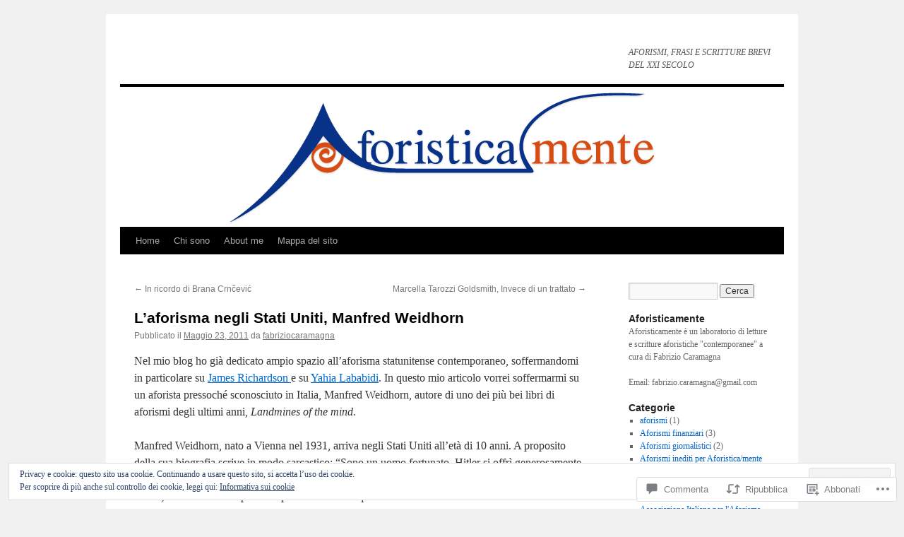

--- FILE ---
content_type: text/html; charset=UTF-8
request_url: https://aforisticamente.wordpress.com/2011/05/23/laforisma-negli-stati-uniti-manfred-weidhorn/
body_size: 74558
content:
<!DOCTYPE html>
<html lang="it-IT">
<head>
<meta charset="UTF-8" />
<title>
L&#8217;aforisma negli Stati Uniti, Manfred Weidhorn | </title>
<link rel="profile" href="https://gmpg.org/xfn/11" />
<link rel="stylesheet" type="text/css" media="all" href="https://s0.wp.com/wp-content/themes/pub/twentyten/style.css?m=1659017451i&amp;ver=20190507" />
<link rel="pingback" href="https://aforisticamente.wordpress.com/xmlrpc.php">
<meta name='robots' content='max-image-preview:large' />
<meta name="google-site-verification" content="dBw5CvburAxi537Rp9qi5uG2174Vb6JwHwIRwPSLIK8" />
<link rel='dns-prefetch' href='//s0.wp.com' />
<link rel='dns-prefetch' href='//widgets.wp.com' />
<link rel='dns-prefetch' href='//af.pubmine.com' />
<link rel="alternate" type="application/rss+xml" title=" &raquo; Feed" href="https://aforisticamente.wordpress.com/feed/" />
<link rel="alternate" type="application/rss+xml" title=" &raquo; Feed dei commenti" href="https://aforisticamente.wordpress.com/comments/feed/" />
<link rel="alternate" type="application/rss+xml" title=" &raquo; L&#8217;aforisma negli Stati Uniti, Manfred&nbsp;Weidhorn Feed dei commenti" href="https://aforisticamente.wordpress.com/2011/05/23/laforisma-negli-stati-uniti-manfred-weidhorn/feed/" />
	<script type="text/javascript">
		/* <![CDATA[ */
		function addLoadEvent(func) {
			var oldonload = window.onload;
			if (typeof window.onload != 'function') {
				window.onload = func;
			} else {
				window.onload = function () {
					oldonload();
					func();
				}
			}
		}
		/* ]]> */
	</script>
	<link crossorigin='anonymous' rel='stylesheet' id='all-css-0-1' href='/_static/??-eJx9zN0KwjAMhuEbsgZ/5vBAvJbShtE1bYNJKLt7NxEEEQ9fku+Bzi60qlgVijkmm1IV6ClOqAJo67XlhI58B8XC5BUFRBfCfRDZwW9gRmUf8rtBrEJp0WjdPnAzouMm+lX/REoZP+6rtvd7uR3G4XQcr5fzMD8BGYBNRA==&cssminify=yes' type='text/css' media='all' />
<style id='wp-emoji-styles-inline-css'>

	img.wp-smiley, img.emoji {
		display: inline !important;
		border: none !important;
		box-shadow: none !important;
		height: 1em !important;
		width: 1em !important;
		margin: 0 0.07em !important;
		vertical-align: -0.1em !important;
		background: none !important;
		padding: 0 !important;
	}
/*# sourceURL=wp-emoji-styles-inline-css */
</style>
<link crossorigin='anonymous' rel='stylesheet' id='all-css-2-1' href='/wp-content/plugins/gutenberg-core/v22.2.0/build/styles/block-library/style.css?m=1764855221i&cssminify=yes' type='text/css' media='all' />
<style id='wp-block-library-inline-css'>
.has-text-align-justify {
	text-align:justify;
}
.has-text-align-justify{text-align:justify;}

/*# sourceURL=wp-block-library-inline-css */
</style><style id='global-styles-inline-css'>
:root{--wp--preset--aspect-ratio--square: 1;--wp--preset--aspect-ratio--4-3: 4/3;--wp--preset--aspect-ratio--3-4: 3/4;--wp--preset--aspect-ratio--3-2: 3/2;--wp--preset--aspect-ratio--2-3: 2/3;--wp--preset--aspect-ratio--16-9: 16/9;--wp--preset--aspect-ratio--9-16: 9/16;--wp--preset--color--black: #000;--wp--preset--color--cyan-bluish-gray: #abb8c3;--wp--preset--color--white: #fff;--wp--preset--color--pale-pink: #f78da7;--wp--preset--color--vivid-red: #cf2e2e;--wp--preset--color--luminous-vivid-orange: #ff6900;--wp--preset--color--luminous-vivid-amber: #fcb900;--wp--preset--color--light-green-cyan: #7bdcb5;--wp--preset--color--vivid-green-cyan: #00d084;--wp--preset--color--pale-cyan-blue: #8ed1fc;--wp--preset--color--vivid-cyan-blue: #0693e3;--wp--preset--color--vivid-purple: #9b51e0;--wp--preset--color--blue: #0066cc;--wp--preset--color--medium-gray: #666;--wp--preset--color--light-gray: #f1f1f1;--wp--preset--gradient--vivid-cyan-blue-to-vivid-purple: linear-gradient(135deg,rgb(6,147,227) 0%,rgb(155,81,224) 100%);--wp--preset--gradient--light-green-cyan-to-vivid-green-cyan: linear-gradient(135deg,rgb(122,220,180) 0%,rgb(0,208,130) 100%);--wp--preset--gradient--luminous-vivid-amber-to-luminous-vivid-orange: linear-gradient(135deg,rgb(252,185,0) 0%,rgb(255,105,0) 100%);--wp--preset--gradient--luminous-vivid-orange-to-vivid-red: linear-gradient(135deg,rgb(255,105,0) 0%,rgb(207,46,46) 100%);--wp--preset--gradient--very-light-gray-to-cyan-bluish-gray: linear-gradient(135deg,rgb(238,238,238) 0%,rgb(169,184,195) 100%);--wp--preset--gradient--cool-to-warm-spectrum: linear-gradient(135deg,rgb(74,234,220) 0%,rgb(151,120,209) 20%,rgb(207,42,186) 40%,rgb(238,44,130) 60%,rgb(251,105,98) 80%,rgb(254,248,76) 100%);--wp--preset--gradient--blush-light-purple: linear-gradient(135deg,rgb(255,206,236) 0%,rgb(152,150,240) 100%);--wp--preset--gradient--blush-bordeaux: linear-gradient(135deg,rgb(254,205,165) 0%,rgb(254,45,45) 50%,rgb(107,0,62) 100%);--wp--preset--gradient--luminous-dusk: linear-gradient(135deg,rgb(255,203,112) 0%,rgb(199,81,192) 50%,rgb(65,88,208) 100%);--wp--preset--gradient--pale-ocean: linear-gradient(135deg,rgb(255,245,203) 0%,rgb(182,227,212) 50%,rgb(51,167,181) 100%);--wp--preset--gradient--electric-grass: linear-gradient(135deg,rgb(202,248,128) 0%,rgb(113,206,126) 100%);--wp--preset--gradient--midnight: linear-gradient(135deg,rgb(2,3,129) 0%,rgb(40,116,252) 100%);--wp--preset--font-size--small: 13px;--wp--preset--font-size--medium: 20px;--wp--preset--font-size--large: 36px;--wp--preset--font-size--x-large: 42px;--wp--preset--font-family--albert-sans: 'Albert Sans', sans-serif;--wp--preset--font-family--alegreya: Alegreya, serif;--wp--preset--font-family--arvo: Arvo, serif;--wp--preset--font-family--bodoni-moda: 'Bodoni Moda', serif;--wp--preset--font-family--bricolage-grotesque: 'Bricolage Grotesque', sans-serif;--wp--preset--font-family--cabin: Cabin, sans-serif;--wp--preset--font-family--chivo: Chivo, sans-serif;--wp--preset--font-family--commissioner: Commissioner, sans-serif;--wp--preset--font-family--cormorant: Cormorant, serif;--wp--preset--font-family--courier-prime: 'Courier Prime', monospace;--wp--preset--font-family--crimson-pro: 'Crimson Pro', serif;--wp--preset--font-family--dm-mono: 'DM Mono', monospace;--wp--preset--font-family--dm-sans: 'DM Sans', sans-serif;--wp--preset--font-family--dm-serif-display: 'DM Serif Display', serif;--wp--preset--font-family--domine: Domine, serif;--wp--preset--font-family--eb-garamond: 'EB Garamond', serif;--wp--preset--font-family--epilogue: Epilogue, sans-serif;--wp--preset--font-family--fahkwang: Fahkwang, sans-serif;--wp--preset--font-family--figtree: Figtree, sans-serif;--wp--preset--font-family--fira-sans: 'Fira Sans', sans-serif;--wp--preset--font-family--fjalla-one: 'Fjalla One', sans-serif;--wp--preset--font-family--fraunces: Fraunces, serif;--wp--preset--font-family--gabarito: Gabarito, system-ui;--wp--preset--font-family--ibm-plex-mono: 'IBM Plex Mono', monospace;--wp--preset--font-family--ibm-plex-sans: 'IBM Plex Sans', sans-serif;--wp--preset--font-family--ibarra-real-nova: 'Ibarra Real Nova', serif;--wp--preset--font-family--instrument-serif: 'Instrument Serif', serif;--wp--preset--font-family--inter: Inter, sans-serif;--wp--preset--font-family--josefin-sans: 'Josefin Sans', sans-serif;--wp--preset--font-family--jost: Jost, sans-serif;--wp--preset--font-family--libre-baskerville: 'Libre Baskerville', serif;--wp--preset--font-family--libre-franklin: 'Libre Franklin', sans-serif;--wp--preset--font-family--literata: Literata, serif;--wp--preset--font-family--lora: Lora, serif;--wp--preset--font-family--merriweather: Merriweather, serif;--wp--preset--font-family--montserrat: Montserrat, sans-serif;--wp--preset--font-family--newsreader: Newsreader, serif;--wp--preset--font-family--noto-sans-mono: 'Noto Sans Mono', sans-serif;--wp--preset--font-family--nunito: Nunito, sans-serif;--wp--preset--font-family--open-sans: 'Open Sans', sans-serif;--wp--preset--font-family--overpass: Overpass, sans-serif;--wp--preset--font-family--pt-serif: 'PT Serif', serif;--wp--preset--font-family--petrona: Petrona, serif;--wp--preset--font-family--piazzolla: Piazzolla, serif;--wp--preset--font-family--playfair-display: 'Playfair Display', serif;--wp--preset--font-family--plus-jakarta-sans: 'Plus Jakarta Sans', sans-serif;--wp--preset--font-family--poppins: Poppins, sans-serif;--wp--preset--font-family--raleway: Raleway, sans-serif;--wp--preset--font-family--roboto: Roboto, sans-serif;--wp--preset--font-family--roboto-slab: 'Roboto Slab', serif;--wp--preset--font-family--rubik: Rubik, sans-serif;--wp--preset--font-family--rufina: Rufina, serif;--wp--preset--font-family--sora: Sora, sans-serif;--wp--preset--font-family--source-sans-3: 'Source Sans 3', sans-serif;--wp--preset--font-family--source-serif-4: 'Source Serif 4', serif;--wp--preset--font-family--space-mono: 'Space Mono', monospace;--wp--preset--font-family--syne: Syne, sans-serif;--wp--preset--font-family--texturina: Texturina, serif;--wp--preset--font-family--urbanist: Urbanist, sans-serif;--wp--preset--font-family--work-sans: 'Work Sans', sans-serif;--wp--preset--spacing--20: 0.44rem;--wp--preset--spacing--30: 0.67rem;--wp--preset--spacing--40: 1rem;--wp--preset--spacing--50: 1.5rem;--wp--preset--spacing--60: 2.25rem;--wp--preset--spacing--70: 3.38rem;--wp--preset--spacing--80: 5.06rem;--wp--preset--shadow--natural: 6px 6px 9px rgba(0, 0, 0, 0.2);--wp--preset--shadow--deep: 12px 12px 50px rgba(0, 0, 0, 0.4);--wp--preset--shadow--sharp: 6px 6px 0px rgba(0, 0, 0, 0.2);--wp--preset--shadow--outlined: 6px 6px 0px -3px rgb(255, 255, 255), 6px 6px rgb(0, 0, 0);--wp--preset--shadow--crisp: 6px 6px 0px rgb(0, 0, 0);}:where(.is-layout-flex){gap: 0.5em;}:where(.is-layout-grid){gap: 0.5em;}body .is-layout-flex{display: flex;}.is-layout-flex{flex-wrap: wrap;align-items: center;}.is-layout-flex > :is(*, div){margin: 0;}body .is-layout-grid{display: grid;}.is-layout-grid > :is(*, div){margin: 0;}:where(.wp-block-columns.is-layout-flex){gap: 2em;}:where(.wp-block-columns.is-layout-grid){gap: 2em;}:where(.wp-block-post-template.is-layout-flex){gap: 1.25em;}:where(.wp-block-post-template.is-layout-grid){gap: 1.25em;}.has-black-color{color: var(--wp--preset--color--black) !important;}.has-cyan-bluish-gray-color{color: var(--wp--preset--color--cyan-bluish-gray) !important;}.has-white-color{color: var(--wp--preset--color--white) !important;}.has-pale-pink-color{color: var(--wp--preset--color--pale-pink) !important;}.has-vivid-red-color{color: var(--wp--preset--color--vivid-red) !important;}.has-luminous-vivid-orange-color{color: var(--wp--preset--color--luminous-vivid-orange) !important;}.has-luminous-vivid-amber-color{color: var(--wp--preset--color--luminous-vivid-amber) !important;}.has-light-green-cyan-color{color: var(--wp--preset--color--light-green-cyan) !important;}.has-vivid-green-cyan-color{color: var(--wp--preset--color--vivid-green-cyan) !important;}.has-pale-cyan-blue-color{color: var(--wp--preset--color--pale-cyan-blue) !important;}.has-vivid-cyan-blue-color{color: var(--wp--preset--color--vivid-cyan-blue) !important;}.has-vivid-purple-color{color: var(--wp--preset--color--vivid-purple) !important;}.has-black-background-color{background-color: var(--wp--preset--color--black) !important;}.has-cyan-bluish-gray-background-color{background-color: var(--wp--preset--color--cyan-bluish-gray) !important;}.has-white-background-color{background-color: var(--wp--preset--color--white) !important;}.has-pale-pink-background-color{background-color: var(--wp--preset--color--pale-pink) !important;}.has-vivid-red-background-color{background-color: var(--wp--preset--color--vivid-red) !important;}.has-luminous-vivid-orange-background-color{background-color: var(--wp--preset--color--luminous-vivid-orange) !important;}.has-luminous-vivid-amber-background-color{background-color: var(--wp--preset--color--luminous-vivid-amber) !important;}.has-light-green-cyan-background-color{background-color: var(--wp--preset--color--light-green-cyan) !important;}.has-vivid-green-cyan-background-color{background-color: var(--wp--preset--color--vivid-green-cyan) !important;}.has-pale-cyan-blue-background-color{background-color: var(--wp--preset--color--pale-cyan-blue) !important;}.has-vivid-cyan-blue-background-color{background-color: var(--wp--preset--color--vivid-cyan-blue) !important;}.has-vivid-purple-background-color{background-color: var(--wp--preset--color--vivid-purple) !important;}.has-black-border-color{border-color: var(--wp--preset--color--black) !important;}.has-cyan-bluish-gray-border-color{border-color: var(--wp--preset--color--cyan-bluish-gray) !important;}.has-white-border-color{border-color: var(--wp--preset--color--white) !important;}.has-pale-pink-border-color{border-color: var(--wp--preset--color--pale-pink) !important;}.has-vivid-red-border-color{border-color: var(--wp--preset--color--vivid-red) !important;}.has-luminous-vivid-orange-border-color{border-color: var(--wp--preset--color--luminous-vivid-orange) !important;}.has-luminous-vivid-amber-border-color{border-color: var(--wp--preset--color--luminous-vivid-amber) !important;}.has-light-green-cyan-border-color{border-color: var(--wp--preset--color--light-green-cyan) !important;}.has-vivid-green-cyan-border-color{border-color: var(--wp--preset--color--vivid-green-cyan) !important;}.has-pale-cyan-blue-border-color{border-color: var(--wp--preset--color--pale-cyan-blue) !important;}.has-vivid-cyan-blue-border-color{border-color: var(--wp--preset--color--vivid-cyan-blue) !important;}.has-vivid-purple-border-color{border-color: var(--wp--preset--color--vivid-purple) !important;}.has-vivid-cyan-blue-to-vivid-purple-gradient-background{background: var(--wp--preset--gradient--vivid-cyan-blue-to-vivid-purple) !important;}.has-light-green-cyan-to-vivid-green-cyan-gradient-background{background: var(--wp--preset--gradient--light-green-cyan-to-vivid-green-cyan) !important;}.has-luminous-vivid-amber-to-luminous-vivid-orange-gradient-background{background: var(--wp--preset--gradient--luminous-vivid-amber-to-luminous-vivid-orange) !important;}.has-luminous-vivid-orange-to-vivid-red-gradient-background{background: var(--wp--preset--gradient--luminous-vivid-orange-to-vivid-red) !important;}.has-very-light-gray-to-cyan-bluish-gray-gradient-background{background: var(--wp--preset--gradient--very-light-gray-to-cyan-bluish-gray) !important;}.has-cool-to-warm-spectrum-gradient-background{background: var(--wp--preset--gradient--cool-to-warm-spectrum) !important;}.has-blush-light-purple-gradient-background{background: var(--wp--preset--gradient--blush-light-purple) !important;}.has-blush-bordeaux-gradient-background{background: var(--wp--preset--gradient--blush-bordeaux) !important;}.has-luminous-dusk-gradient-background{background: var(--wp--preset--gradient--luminous-dusk) !important;}.has-pale-ocean-gradient-background{background: var(--wp--preset--gradient--pale-ocean) !important;}.has-electric-grass-gradient-background{background: var(--wp--preset--gradient--electric-grass) !important;}.has-midnight-gradient-background{background: var(--wp--preset--gradient--midnight) !important;}.has-small-font-size{font-size: var(--wp--preset--font-size--small) !important;}.has-medium-font-size{font-size: var(--wp--preset--font-size--medium) !important;}.has-large-font-size{font-size: var(--wp--preset--font-size--large) !important;}.has-x-large-font-size{font-size: var(--wp--preset--font-size--x-large) !important;}.has-albert-sans-font-family{font-family: var(--wp--preset--font-family--albert-sans) !important;}.has-alegreya-font-family{font-family: var(--wp--preset--font-family--alegreya) !important;}.has-arvo-font-family{font-family: var(--wp--preset--font-family--arvo) !important;}.has-bodoni-moda-font-family{font-family: var(--wp--preset--font-family--bodoni-moda) !important;}.has-bricolage-grotesque-font-family{font-family: var(--wp--preset--font-family--bricolage-grotesque) !important;}.has-cabin-font-family{font-family: var(--wp--preset--font-family--cabin) !important;}.has-chivo-font-family{font-family: var(--wp--preset--font-family--chivo) !important;}.has-commissioner-font-family{font-family: var(--wp--preset--font-family--commissioner) !important;}.has-cormorant-font-family{font-family: var(--wp--preset--font-family--cormorant) !important;}.has-courier-prime-font-family{font-family: var(--wp--preset--font-family--courier-prime) !important;}.has-crimson-pro-font-family{font-family: var(--wp--preset--font-family--crimson-pro) !important;}.has-dm-mono-font-family{font-family: var(--wp--preset--font-family--dm-mono) !important;}.has-dm-sans-font-family{font-family: var(--wp--preset--font-family--dm-sans) !important;}.has-dm-serif-display-font-family{font-family: var(--wp--preset--font-family--dm-serif-display) !important;}.has-domine-font-family{font-family: var(--wp--preset--font-family--domine) !important;}.has-eb-garamond-font-family{font-family: var(--wp--preset--font-family--eb-garamond) !important;}.has-epilogue-font-family{font-family: var(--wp--preset--font-family--epilogue) !important;}.has-fahkwang-font-family{font-family: var(--wp--preset--font-family--fahkwang) !important;}.has-figtree-font-family{font-family: var(--wp--preset--font-family--figtree) !important;}.has-fira-sans-font-family{font-family: var(--wp--preset--font-family--fira-sans) !important;}.has-fjalla-one-font-family{font-family: var(--wp--preset--font-family--fjalla-one) !important;}.has-fraunces-font-family{font-family: var(--wp--preset--font-family--fraunces) !important;}.has-gabarito-font-family{font-family: var(--wp--preset--font-family--gabarito) !important;}.has-ibm-plex-mono-font-family{font-family: var(--wp--preset--font-family--ibm-plex-mono) !important;}.has-ibm-plex-sans-font-family{font-family: var(--wp--preset--font-family--ibm-plex-sans) !important;}.has-ibarra-real-nova-font-family{font-family: var(--wp--preset--font-family--ibarra-real-nova) !important;}.has-instrument-serif-font-family{font-family: var(--wp--preset--font-family--instrument-serif) !important;}.has-inter-font-family{font-family: var(--wp--preset--font-family--inter) !important;}.has-josefin-sans-font-family{font-family: var(--wp--preset--font-family--josefin-sans) !important;}.has-jost-font-family{font-family: var(--wp--preset--font-family--jost) !important;}.has-libre-baskerville-font-family{font-family: var(--wp--preset--font-family--libre-baskerville) !important;}.has-libre-franklin-font-family{font-family: var(--wp--preset--font-family--libre-franklin) !important;}.has-literata-font-family{font-family: var(--wp--preset--font-family--literata) !important;}.has-lora-font-family{font-family: var(--wp--preset--font-family--lora) !important;}.has-merriweather-font-family{font-family: var(--wp--preset--font-family--merriweather) !important;}.has-montserrat-font-family{font-family: var(--wp--preset--font-family--montserrat) !important;}.has-newsreader-font-family{font-family: var(--wp--preset--font-family--newsreader) !important;}.has-noto-sans-mono-font-family{font-family: var(--wp--preset--font-family--noto-sans-mono) !important;}.has-nunito-font-family{font-family: var(--wp--preset--font-family--nunito) !important;}.has-open-sans-font-family{font-family: var(--wp--preset--font-family--open-sans) !important;}.has-overpass-font-family{font-family: var(--wp--preset--font-family--overpass) !important;}.has-pt-serif-font-family{font-family: var(--wp--preset--font-family--pt-serif) !important;}.has-petrona-font-family{font-family: var(--wp--preset--font-family--petrona) !important;}.has-piazzolla-font-family{font-family: var(--wp--preset--font-family--piazzolla) !important;}.has-playfair-display-font-family{font-family: var(--wp--preset--font-family--playfair-display) !important;}.has-plus-jakarta-sans-font-family{font-family: var(--wp--preset--font-family--plus-jakarta-sans) !important;}.has-poppins-font-family{font-family: var(--wp--preset--font-family--poppins) !important;}.has-raleway-font-family{font-family: var(--wp--preset--font-family--raleway) !important;}.has-roboto-font-family{font-family: var(--wp--preset--font-family--roboto) !important;}.has-roboto-slab-font-family{font-family: var(--wp--preset--font-family--roboto-slab) !important;}.has-rubik-font-family{font-family: var(--wp--preset--font-family--rubik) !important;}.has-rufina-font-family{font-family: var(--wp--preset--font-family--rufina) !important;}.has-sora-font-family{font-family: var(--wp--preset--font-family--sora) !important;}.has-source-sans-3-font-family{font-family: var(--wp--preset--font-family--source-sans-3) !important;}.has-source-serif-4-font-family{font-family: var(--wp--preset--font-family--source-serif-4) !important;}.has-space-mono-font-family{font-family: var(--wp--preset--font-family--space-mono) !important;}.has-syne-font-family{font-family: var(--wp--preset--font-family--syne) !important;}.has-texturina-font-family{font-family: var(--wp--preset--font-family--texturina) !important;}.has-urbanist-font-family{font-family: var(--wp--preset--font-family--urbanist) !important;}.has-work-sans-font-family{font-family: var(--wp--preset--font-family--work-sans) !important;}
/*# sourceURL=global-styles-inline-css */
</style>

<style id='classic-theme-styles-inline-css'>
/*! This file is auto-generated */
.wp-block-button__link{color:#fff;background-color:#32373c;border-radius:9999px;box-shadow:none;text-decoration:none;padding:calc(.667em + 2px) calc(1.333em + 2px);font-size:1.125em}.wp-block-file__button{background:#32373c;color:#fff;text-decoration:none}
/*# sourceURL=/wp-includes/css/classic-themes.min.css */
</style>
<link crossorigin='anonymous' rel='stylesheet' id='all-css-4-1' href='/_static/??-eJx9j9sOwjAIhl/ISjTzdGF8FNMD0c7RNYVuPr4sy27U7IbADx8/wJiN75NgEqBqclcfMTH4vqDqlK2AThCGaLFD0rGtZ97Af2yM4YGiOC+5EXyvI1ltjHO5ILPRSLGSkad68RrXomTrX0alecXcAK5p6d0HTKEvYKv0ZEWi/6GAiwdXYxdgwOLUWcXpS/6up1tudN2djud9c2maQ/sBK5V29A==&cssminify=yes' type='text/css' media='all' />
<link rel='stylesheet' id='verbum-gutenberg-css-css' href='https://widgets.wp.com/verbum-block-editor/block-editor.css?ver=1738686361' media='all' />
<link crossorigin='anonymous' rel='stylesheet' id='all-css-6-1' href='/_static/??-eJyFjsEOwjAMQ3+IECaxiR0Q37JVoRTaplpSVfv7hRsTEtxsy88ytgKOs1JW1AclEix1Rm0WrJbiHNm95OhEDvivK7pGglYcpy8gVSix+pAFF7JRb9KjtT7sL8gTg12ZNHDeGbjHKSxv9Jau3dCdzv3YX8bnBqh7UWU=&cssminify=yes' type='text/css' media='all' />
<style id='jetpack-global-styles-frontend-style-inline-css'>
:root { --font-headings: unset; --font-base: unset; --font-headings-default: -apple-system,BlinkMacSystemFont,"Segoe UI",Roboto,Oxygen-Sans,Ubuntu,Cantarell,"Helvetica Neue",sans-serif; --font-base-default: -apple-system,BlinkMacSystemFont,"Segoe UI",Roboto,Oxygen-Sans,Ubuntu,Cantarell,"Helvetica Neue",sans-serif;}
/*# sourceURL=jetpack-global-styles-frontend-style-inline-css */
</style>
<link crossorigin='anonymous' rel='stylesheet' id='all-css-8-1' href='/_static/??-eJyNjcsKAjEMRX/IGtQZBxfip0hMS9sxTYppGfx7H7gRN+7ugcs5sFRHKi1Ig9Jd5R6zGMyhVaTrh8G6QFHfORhYwlvw6P39PbPENZmt4G/ROQuBKWVkxxrVvuBH1lIoz2waILJekF+HUzlupnG3nQ77YZwfuRJIaQ==&cssminify=yes' type='text/css' media='all' />
<script type="text/javascript" id="jetpack_related-posts-js-extra">
/* <![CDATA[ */
var related_posts_js_options = {"post_heading":"h4"};
//# sourceURL=jetpack_related-posts-js-extra
/* ]]> */
</script>
<script type="text/javascript" id="wpcom-actionbar-placeholder-js-extra">
/* <![CDATA[ */
var actionbardata = {"siteID":"12124591","postID":"2768","siteURL":"https://aforisticamente.wordpress.com","xhrURL":"https://aforisticamente.wordpress.com/wp-admin/admin-ajax.php","nonce":"2b4b87fe72","isLoggedIn":"","statusMessage":"","subsEmailDefault":"instantly","proxyScriptUrl":"https://s0.wp.com/wp-content/js/wpcom-proxy-request.js?m=1513050504i&amp;ver=20211021","shortlink":"https://wp.me/pOS9V-IE","i18n":{"followedText":"I nuovi articoli del sito saranno visibili sul tuo \u003Ca href=\"https://wordpress.com/reader\"\u003EReader\u003C/a\u003E","foldBar":"Riduci la barra","unfoldBar":"Espandi la barra","shortLinkCopied":"Shortlink copiato negli appunti."}};
//# sourceURL=wpcom-actionbar-placeholder-js-extra
/* ]]> */
</script>
<script type="text/javascript" id="jetpack-mu-wpcom-settings-js-before">
/* <![CDATA[ */
var JETPACK_MU_WPCOM_SETTINGS = {"assetsUrl":"https://s0.wp.com/wp-content/mu-plugins/jetpack-mu-wpcom-plugin/sun/jetpack_vendor/automattic/jetpack-mu-wpcom/src/build/"};
//# sourceURL=jetpack-mu-wpcom-settings-js-before
/* ]]> */
</script>
<script crossorigin='anonymous' type='text/javascript'  src='/_static/??-eJxdjd0KAiEQhV+o2clg2b2JHiVcFdF0HBxt6+3bhYjq6vBx/nBlMIWao4a5A6fuAwlG11ib25tROuE1kMGlh2SxuqSbs8BFmvzSkAMNUQ74tRu3TGrAtTye/96Siv+8rqVabQVM0iJO9qLJjPfTLkCFwFuu28Qln9U0jkelpnmOL35BR9g='></script>
<script type="text/javascript" id="rlt-proxy-js-after">
/* <![CDATA[ */
	rltInitialize( {"token":null,"iframeOrigins":["https:\/\/widgets.wp.com"]} );
//# sourceURL=rlt-proxy-js-after
/* ]]> */
</script>
<link rel="EditURI" type="application/rsd+xml" title="RSD" href="https://aforisticamente.wordpress.com/xmlrpc.php?rsd" />
<meta name="generator" content="WordPress.com" />
<link rel="canonical" href="https://aforisticamente.wordpress.com/2011/05/23/laforisma-negli-stati-uniti-manfred-weidhorn/" />
<link rel='shortlink' href='https://wp.me/pOS9V-IE' />
<link rel="alternate" type="application/json+oembed" href="https://public-api.wordpress.com/oembed/?format=json&amp;url=https%3A%2F%2Faforisticamente.wordpress.com%2F2011%2F05%2F23%2Flaforisma-negli-stati-uniti-manfred-weidhorn%2F&amp;for=wpcom-auto-discovery" /><link rel="alternate" type="application/xml+oembed" href="https://public-api.wordpress.com/oembed/?format=xml&amp;url=https%3A%2F%2Faforisticamente.wordpress.com%2F2011%2F05%2F23%2Flaforisma-negli-stati-uniti-manfred-weidhorn%2F&amp;for=wpcom-auto-discovery" />
<!-- Jetpack Open Graph Tags -->
<meta property="og:type" content="article" />
<meta property="og:title" content="L&#8217;aforisma negli Stati Uniti, Manfred Weidhorn" />
<meta property="og:url" content="https://aforisticamente.wordpress.com/2011/05/23/laforisma-negli-stati-uniti-manfred-weidhorn/" />
<meta property="og:description" content="Nel mio blog ho già dedicato ampio spazio all&#8217;aforisma statunitense contemporaneo, soffermandomi in particolare su James Richardson e su Yahia Lababidi. In questo mio articolo vorrei sofferma…" />
<meta property="article:published_time" content="2011-05-23T09:06:55+00:00" />
<meta property="article:modified_time" content="2011-06-10T14:15:29+00:00" />
<meta property="og:image" content="https://aforisticamente.wordpress.com/wp-content/uploads/2011/05/manfred-weidhorn.jpg?w=225" />
<meta property="og:image:width" content="225" />
<meta property="og:image:height" content="300" />
<meta property="og:image:alt" content="" />
<meta property="og:locale" content="it_IT" />
<meta property="fb:app_id" content="249643311490" />
<meta property="article:publisher" content="https://www.facebook.com/WordPresscom" />
<meta name="twitter:text:title" content="L&#8217;aforisma negli Stati Uniti, Manfred&nbsp;Weidhorn" />
<meta name="twitter:image" content="https://aforisticamente.wordpress.com/wp-content/uploads/2011/05/manfred-weidhorn.jpg?w=144" />
<meta name="twitter:card" content="summary" />

<!-- End Jetpack Open Graph Tags -->
<link rel="shortcut icon" type="image/x-icon" href="https://secure.gravatar.com/blavatar/1c5e9c734839070054f234afc3632768a8436368135a4cce886726545c459dd2?s=32" sizes="16x16" />
<link rel="icon" type="image/x-icon" href="https://secure.gravatar.com/blavatar/1c5e9c734839070054f234afc3632768a8436368135a4cce886726545c459dd2?s=32" sizes="16x16" />
<link rel="apple-touch-icon" href="https://secure.gravatar.com/blavatar/1c5e9c734839070054f234afc3632768a8436368135a4cce886726545c459dd2?s=114" />
<link rel='openid.server' href='https://aforisticamente.wordpress.com/?openidserver=1' />
<link rel='openid.delegate' href='https://aforisticamente.wordpress.com/' />
<link rel="search" type="application/opensearchdescription+xml" href="https://aforisticamente.wordpress.com/osd.xml" title="" />
<link rel="search" type="application/opensearchdescription+xml" href="https://s1.wp.com/opensearch.xml" title="WordPress.com" />
		<style type="text/css">
			.recentcomments a {
				display: inline !important;
				padding: 0 !important;
				margin: 0 !important;
			}

			table.recentcommentsavatartop img.avatar, table.recentcommentsavatarend img.avatar {
				border: 0px;
				margin: 0;
			}

			table.recentcommentsavatartop a, table.recentcommentsavatarend a {
				border: 0px !important;
				background-color: transparent !important;
			}

			td.recentcommentsavatarend, td.recentcommentsavatartop {
				padding: 0px 0px 1px 0px;
				margin: 0px;
			}

			td.recentcommentstextend {
				border: none !important;
				padding: 0px 0px 2px 10px;
			}

			.rtl td.recentcommentstextend {
				padding: 0px 10px 2px 0px;
			}

			td.recentcommentstexttop {
				border: none;
				padding: 0px 0px 0px 10px;
			}

			.rtl td.recentcommentstexttop {
				padding: 0px 10px 0px 0px;
			}
		</style>
		<meta name="description" content="Nel mio blog ho già dedicato ampio spazio all&#039;aforisma statunitense contemporaneo, soffermandomi in particolare su James Richardson e su Yahia Lababidi. In questo mio articolo vorrei soffermarmi su un aforista pressoché sconosciuto in Italia, Manfred Weidhorn, autore di uno dei più bei libri di aforismi degli ultimi anni, Landmines of the mind. Manfred Weidhorn, nato a&hellip;" />
<script type="text/javascript">
/* <![CDATA[ */
var wa_client = {}; wa_client.cmd = []; wa_client.config = { 'blog_id': 12124591, 'blog_language': 'it', 'is_wordads': false, 'hosting_type': 0, 'afp_account_id': 'pub-5788110872715961', 'afp_host_id': 5038568878849053, 'theme': 'pub/twentyten', '_': { 'title': 'Pubblicità', 'privacy_settings': 'Impostazioni sulla privacy' }, 'formats': [ 'inline', 'belowpost', 'bottom_sticky', 'sidebar_sticky_right', 'sidebar', 'gutenberg_rectangle', 'gutenberg_leaderboard', 'gutenberg_mobile_leaderboard', 'gutenberg_skyscraper' ] };
/* ]]> */
</script>
		<script type="text/javascript">

			window.doNotSellCallback = function() {

				var linkElements = [
					'a[href="https://wordpress.com/?ref=footer_blog"]',
					'a[href="https://wordpress.com/?ref=footer_website"]',
					'a[href="https://wordpress.com/?ref=vertical_footer"]',
					'a[href^="https://wordpress.com/?ref=footer_segment_"]',
				].join(',');

				var dnsLink = document.createElement( 'a' );
				dnsLink.href = 'https://wordpress.com/it/advertising-program-optout/';
				dnsLink.classList.add( 'do-not-sell-link' );
				dnsLink.rel = 'nofollow';
				dnsLink.style.marginLeft = '0.5em';
				dnsLink.textContent = 'Non vendere o condividere le mie informazioni personali';

				var creditLinks = document.querySelectorAll( linkElements );

				if ( 0 === creditLinks.length ) {
					return false;
				}

				Array.prototype.forEach.call( creditLinks, function( el ) {
					el.insertAdjacentElement( 'afterend', dnsLink );
				});

				return true;
			};

		</script>
		<script type="text/javascript">
	window.google_analytics_uacct = "UA-52447-2";
</script>

<script type="text/javascript">
	var _gaq = _gaq || [];
	_gaq.push(['_setAccount', 'UA-52447-2']);
	_gaq.push(['_gat._anonymizeIp']);
	_gaq.push(['_setDomainName', 'wordpress.com']);
	_gaq.push(['_initData']);
	_gaq.push(['_trackPageview']);

	(function() {
		var ga = document.createElement('script'); ga.type = 'text/javascript'; ga.async = true;
		ga.src = ('https:' == document.location.protocol ? 'https://ssl' : 'http://www') + '.google-analytics.com/ga.js';
		(document.getElementsByTagName('head')[0] || document.getElementsByTagName('body')[0]).appendChild(ga);
	})();
</script>
<link crossorigin='anonymous' rel='stylesheet' id='all-css-0-3' href='/_static/??-eJyVjssKwkAMRX/INowP1IX4KdKmg6SdScJkQn+/FR/gTpfncjhcmLVB4Rq5QvZGk9+JDcZYtcPpxWDOcCNG6JPgZGAzaSwtmm3g50CWwVM0wK6IW0wf5z382XseckrDir1hIa0kq/tFbSZ+hK/5Eo6H3fkU9mE7Lr2lXSA=&cssminify=yes' type='text/css' media='all' />
</head>

<body class="wp-singular post-template-default single single-post postid-2768 single-format-standard custom-background wp-theme-pubtwentyten customizer-styles-applied single-author jetpack-reblog-enabled">
<div id="wrapper" class="hfeed">
	<div id="header">
		<div id="masthead">
			<div id="branding" role="banner">
								<div id="site-title">
					<span>
						<a href="https://aforisticamente.wordpress.com/" title="" rel="home"></a>
					</span>
				</div>
				<div id="site-description">AFORISMI, FRASI E SCRITTURE BREVI DEL XXI SECOLO</div>

									<a class="home-link" href="https://aforisticamente.wordpress.com/" title="" rel="home">
						<img src="https://aforisticamente.wordpress.com/wp-content/uploads/2012/04/banner-web-trasparenza.png" width="940" height="198" alt="" />
					</a>
								</div><!-- #branding -->

			<div id="access" role="navigation">
								<div class="skip-link screen-reader-text"><a href="#content" title="Vai al contenuto">Vai al contenuto</a></div>
				<div class="menu"><ul>
<li ><a href="https://aforisticamente.wordpress.com/">Home</a></li><li class="page_item page-item-2"><a href="https://aforisticamente.wordpress.com/about/">Chi sono</a></li>
<li class="page_item page-item-270"><a href="https://aforisticamente.wordpress.com/about-me-2/">About me</a></li>
<li class="page_item page-item-1115 page_item_has_children current_page_parent"><a href="https://aforisticamente.wordpress.com/elenco-autori-di-aforismi/">Mappa del sito</a>
<ul class='children'>
	<li class="page_item page-item-3355"><a href="https://aforisticamente.wordpress.com/elenco-autori-di-aforismi/italia/">Scrittori di aforismi in&nbsp;Italia</a></li>
	<li class="page_item page-item-3358"><a href="https://aforisticamente.wordpress.com/elenco-autori-di-aforismi/mondo/">Scrittori di aforismi nel&nbsp;mondo</a></li>
	<li class="page_item page-item-5396"><a href="https://aforisticamente.wordpress.com/elenco-autori-di-aforismi/scrittori-di-aforismi-elenco-per-nazione/">Scrittori di aforismi &#8211; Elenco per&nbsp;nazione</a></li>
	<li class="page_item page-item-5406"><a href="https://aforisticamente.wordpress.com/elenco-autori-di-aforismi/frasi-battute-e-aforismi-su-twitter/">Frasi, battute, pensieri, paradossi e aforismi su&nbsp;Twitter</a></li>
	<li class="page_item page-item-5433"><a href="https://aforisticamente.wordpress.com/elenco-autori-di-aforismi/calendarismi-aforismi-sul-calendario/">Calendarismi &#8211; Aforismi sul&nbsp;calendario</a></li>
	<li class="page_item page-item-1946"><a href="https://aforisticamente.wordpress.com/elenco-autori-di-aforismi/ebook-gratuiti-di-aforismi/">eBook gratuiti di&nbsp;aforismi</a></li>
	<li class="page_item page-item-5532"><a href="https://aforisticamente.wordpress.com/elenco-autori-di-aforismi/aforismi-finanziari/">Aforismi finanziari</a></li>
	<li class="page_item page-item-6142"><a href="https://aforisticamente.wordpress.com/elenco-autori-di-aforismi/frasi-citazioni-e-aforismi-sul-cibo-e-la-cucina/">Frasi, citazioni e aforismi sul cibo e la&nbsp;cucina</a></li>
	<li class="page_item page-item-6011"><a href="https://aforisticamente.wordpress.com/elenco-autori-di-aforismi/aforismi-sul-corpo-umano/">Aforismi sul corpo&nbsp;umano</a></li>
	<li class="page_item page-item-4277"><a href="https://aforisticamente.wordpress.com/elenco-autori-di-aforismi/afocalypse/">Aforisticamente Collana Editoriale</a></li>
</ul>
</li>
</ul></div>
			</div><!-- #access -->
		</div><!-- #masthead -->
	</div><!-- #header -->

	<div id="main">

		<div id="container">
			<div id="content" role="main">

			

				<div id="nav-above" class="navigation">
					<div class="nav-previous"><a href="https://aforisticamente.wordpress.com/2011/05/20/in-ricordo-di-brana-crncevic/" rel="prev"><span class="meta-nav">&larr;</span> In ricordo di Brana&nbsp;Crnčević</a></div>
					<div class="nav-next"><a href="https://aforisticamente.wordpress.com/2011/05/27/marcella-tarozzi-goldsmith-invece-di-un-trattato/" rel="next">Marcella Tarozzi Goldsmith, Invece di un&nbsp;trattato <span class="meta-nav">&rarr;</span></a></div>
				</div><!-- #nav-above -->

				<div id="post-2768" class="post-2768 post type-post status-publish format-standard hentry category-laforisma-negli-stati-uniti tag-manfred-weidhorn">
											<h2 class="entry-title"><a href="https://aforisticamente.wordpress.com/2011/05/23/laforisma-negli-stati-uniti-manfred-weidhorn/" rel="bookmark">L&#8217;aforisma negli Stati Uniti, Manfred&nbsp;Weidhorn</a></h2>					
					<div class="entry-meta">
						<span class="meta-prep meta-prep-author">Pubblicato il</span> <a href="https://aforisticamente.wordpress.com/2011/05/23/laforisma-negli-stati-uniti-manfred-weidhorn/" title="9:06 am" rel="bookmark"><span class="entry-date">Maggio 23, 2011</span></a> <span class="meta-sep">da</span> <span class="author vcard"><a class="url fn n" href="https://aforisticamente.wordpress.com/author/fabriziocaramagna/" title="Vedi tutti gli articoli di fabriziocaramagna">fabriziocaramagna</a></span>					</div><!-- .entry-meta -->

					<div class="entry-content">
						<p>Nel mio blog ho già dedicato ampio spazio all&#8217;aforisma statunitense contemporaneo, soffermandomi in particolare su <a href="https://aforisticamente.wordpress.com/2010/06/10/james-richardson-40-aforismi/" target="_blank">James Richardson </a>e su <a href="https://aforisticamente.wordpress.com/2010/07/06/yahia-labibidi-signposts-to-elsewhere/" target="_blank">Yahia Lababidi</a>. In questo mio articolo vorrei soffermarmi su un aforista pressoché sconosciuto in Italia, Manfred Weidhorn, autore di uno dei più bei libri di aforismi degli ultimi anni, <em>Landmines of the mind</em>.</p>
<p>Manfred Weidhorn, nato a Vienna nel 1931, arriva negli Stati Uniti all&#8217;età di 10 anni. A proposito della sua biografia scrive in modo sarcastico: &#8220;Sono un uomo fortunato, Hitler si offrì generosamente di risparmiarmi molti dei mali e delle noie della vita, ma io (o piuttosto i miei genitori, con me a carico) ho rifiutato e ho preferito piuttosto tenermi quietamente i mali e le noie dall&#8217;altro lato della vita. Una questione di gusto, senza dubbio. In ogni caso, io sono stato due volte sotto le grinfie di Hitler, prima a Vienna, durante la prima settimana dell&#8217;annessione dell&#8217;Austria, e poi a Parigi, vivendo quasi un anno sotto l&#8217;occupazione tedesca, prima del rastrellamento degli ebrei. La mia famiglia si stabilì a Brooklyn, dove ho frequentato l&#8217;Istituto ebraico (Yeshiva) di Borough Park. Poi venne l&#8217;educazione alla Stuyvesant High School e al Columbia College. Un periodo di due anni negli Stati Uniti Army (artiglieria) fu seguito dall&#8217;esperienza nella Università del Wisconsin (MA 1957) e Columbia University (Ph. D. 1963). Un anno accademico (1957-1958) trascorso in Alabama come insegnante di inglese presso l&#8217;Università mi ha portato a due scoperte: che io amo l&#8217;insegnamento e che il Sud è diverso da Brooklyn. Dopo tre anni come insegnante al Brooklyn College, sono arrivato nel 1963 alla Yeshiva University dove sono rimasto fino ad oggi&#8221;.</p>
<div data-shortcode="caption" id="attachment_2778" style="width: 235px" class="wp-caption aligncenter"><a href="https://aforisticamente.wordpress.com/wp-content/uploads/2011/05/manfred-weidhorn.jpg"><img aria-describedby="caption-attachment-2778" data-attachment-id="2778" data-permalink="https://aforisticamente.wordpress.com/2011/05/23/laforisma-negli-stati-uniti-manfred-weidhorn/manfred-weidhorn/" data-orig-file="https://aforisticamente.wordpress.com/wp-content/uploads/2011/05/manfred-weidhorn.jpg" data-orig-size="768,1024" data-comments-opened="1" data-image-meta="{&quot;aperture&quot;:&quot;4.9&quot;,&quot;credit&quot;:&quot;&quot;,&quot;camera&quot;:&quot;E5900&quot;,&quot;caption&quot;:&quot;&quot;,&quot;created_timestamp&quot;:&quot;1142600243&quot;,&quot;copyright&quot;:&quot;&quot;,&quot;focal_length&quot;:&quot;23.4&quot;,&quot;iso&quot;:&quot;64&quot;,&quot;shutter_speed&quot;:&quot;0.012531328320802&quot;,&quot;title&quot;:&quot;&quot;}" data-image-title="Manfred Weidhorn" data-image-description="" data-image-caption="&lt;p&gt;Manfred Weidhorn (foto per gentile concessione dell&amp;#8217;autore)&lt;/p&gt;
" data-medium-file="https://aforisticamente.wordpress.com/wp-content/uploads/2011/05/manfred-weidhorn.jpg?w=225" data-large-file="https://aforisticamente.wordpress.com/wp-content/uploads/2011/05/manfred-weidhorn.jpg?w=640" class="size-medium wp-image-2778" title="Manfred Weidhorn" src="https://aforisticamente.wordpress.com/wp-content/uploads/2011/05/manfred-weidhorn.jpg?w=225&#038;h=300" alt="" width="225" height="300" srcset="https://aforisticamente.wordpress.com/wp-content/uploads/2011/05/manfred-weidhorn.jpg?w=225 225w, https://aforisticamente.wordpress.com/wp-content/uploads/2011/05/manfred-weidhorn.jpg?w=450 450w, https://aforisticamente.wordpress.com/wp-content/uploads/2011/05/manfred-weidhorn.jpg?w=113 113w" sizes="(max-width: 225px) 100vw, 225px" /></a><p id="caption-attachment-2778" class="wp-caption-text">Manfred Weidhorn (foto per gentile concessione dell&#039;autore)</p></div>
<p>Manfred Weidhorn ha scritto molti libri e articoli su temi letterari e storici, in particolare su Shakespeare, Milton, Galileo e ha scritto anche biografie Young Adult (Nota Aforisticamente: in America Young adult è un genere lettearario che riguarda una fascia di età compresa tra i 12 e i 18 anni), su Napoleone, Robert E. Lee and Jackie Robinson. Alla fine degli anni 90 ha vinto il &#8220;Farrow Award for Excellence in Churchill Studies&#8221; e il &#8220;Emmett Award for Best Essay&#8221;.<span id="more-2768"></span></p>
<p>Come scrive ancora Manfred Weidhorn a proposito della sua vita, &#8220;dopo mezzo secolo dedicato all&#8217;insegnamento e alla pubblicazione di libri sulla letteratura del diciassettesimo secolo, i sogni, i libri di psicologia su come stare bene, Winston Churchill, i grandi temi nella letteratura e biografie Young Adult sono entrato in quella fase della vita in cui simili argomenti diminuiscono di importanza e si finisce per guardarsi indietro, lungo la strada percorsa. Appoggiandomi su tutte le mie esperienze e raccogliendo tutto il mio coraggio, o se volete, cadendo nella follia di azzardare conclusioni su una scala più ampia, ho quindi pubblicato negli ultimi anni tre libri sul significato di tutto questo, e per ogni libro l&#8217;ho fatto in modo diverso&#8221;.</p>
<p>Dei tre libri pubblicati, <em>An anatomy of skepticism</em> (2006) è un saggio epistemologico sulla difficoltà di trovare la verità in qualsiasi cosa. <em>The person of Millennium</em> (2005) è un contributo storico, in una sorta di gioco da salotto intellettuale, sulle personalità più importanti del millennio. <em>Landmines of the mind</em> (2008) è una raccolta di circa 1500 aforismi su qualunque aspetto della vita con &#8220;l&#8217;obiettivo di shockare e divertire il lettore&#8221;.</p>
<p>A mio parere <em>Landmines of the mind</em> è una delle raccolte più originali e anche più importanti dell&#8217;aforistica contemporanea. L&#8217;aforisma quasi sempre supera la lunghezza standard di una riga e spesso si presenta come un micro-saggio filosofico, sociologico, storiografico, religioso contenente paradossi, dubbi, interrogazioni, congetture, asserzioni, pessimismi, talora anche fredde analisi e gelidi numeri statistici (definirei Manfred Weidhorn un &#8220;maitre à penser&#8221;, prima ancora che un aforista). Il tono è spietatamente acuto e lucido, come di chi si appresta, ad ogni aforisma, a smascherare le tante contraddizioni di cui siamo fatti, mostrandoci un angolo visuale del tutto inedito. In un mondo in cui &#8211; soprattutto in campo religioso e politico &#8211; dominano la certezza (che quasi sempre è saccenza) e il fanatismo, Manfred Weidhorn ci offre delle forti dosi di scetticismo. Molti dei temi affrontati sono inusuali per il genere aforistico da sempre abituato alle cosidette &#8220;verità eterne&#8221;. Così nel libro si toccano temi come il sesso, la televisione e i talk show, i mercati azionari, Internet, le carte di credito, Scientology, il fondamentalismo islamico, la questione palestinese, le lotterie, il cospirativismo, etc. Riallacciandosi al precedente libro The person of the millenium, in <em>Landmines of the mind</em> ci sono molti aforismi sui personaggi storici: Gesù Cristo, Dante, Shakespeare, Galileo, Freud, Marx, Churchill, Hitler, Kennedy, e arrivando ai giorni nostri persino il Presidente Bush, la Principessa Diana, Madre Teresa di Calcutta, per citarne solo alcuni. Come scrive anche il critico Stanley Friedman, Manfred Weidhorn scrive &#8220;spiritosi, sorprendente, lucidi aforismi che mettono a soqquadro la nostra compiacenza e ci offrono una nuova prospettiva sulla politica, la religione e il sesso&#8221;.</p>
<p>Nell&#8217;aforisma finale Manfred Weidhorn definisce così il genere breve: &#8220;Gli aforismi sono scorciatoie; tattiche mordi e fuggi; un saltare alle conclusioni; chicchi di sabbia; indiscrezioni in serie; punture di spillo; proiettili vaganti; fuoco dei cecchini; conclusioni senza discussione; pietre di paragone, fantasticherie invernali; e campi minati della mente&#8221;. (&#8220;Aphorisms are short cuts; hit and run tactics; jumping to conclusions; grains of sand; serial indiscretions; pinpricks; stray bullets; sniper fire; conclusions without discussion; touchstones; winter reveries; and landmines of the mind). E anche: &#8220;Meglio l&#8217;irresponsabilità di un aforisma che la nota cesellata dell&#8217;erudizione, o la struttura preoccupata della scrittura narrativa, o le richieste logiche della saggistica, o la eufonica necessità della poesia&#8221; (Better the irresponsibility of aphorism than the footnote chasing of scholarship, or the structure worrying of fiction writing, or the logical demands of non-fiction,or the euphonic needs of poetry). Ed ecco come viene spiegata la nascita di un aforisma: &#8220;Precariamente estratto dai molti doveri del giorno, commissioni, routines, distrazioni, ansie, avversità, nevrosi, frustrazioni e litigi &#8211; un aforisma&#8221;. (&#8220;Precariously extracted from the day’s many duties, errands, routines, distractions, anxieties, adversities, neuroses, frustrations, and quarrels—an aphorism).</p>
<p>Presento al lettore italiano una selezione di oltre cento aforismi tratti dal libro <em>Landmines of the mind</em> (acquistabile su Amazon al seguente <a href="http://www.amazon.com/Landmines-Mind-Assertions-Questions-Everything/dp/0595467342/ref=sr_1_12?ie=UTF8&amp;qid=1305875004&amp;sr=8-12" target="_blank">link </a>) oltre a una selezione di aforismi inediti tratti da <em>Serial Indiscretions </em>che riprendono lo stile e i contenuti di <em>Landmines of the mind</em>. Ribadisco che, a mio parere, <em>Landmines of the mind</em> (&#8220;Life is a minefield of ironies and paradoxes&#8221;, &#8220;La vita è un campo minato di ironia e paradossi&#8221;) è uno dei libri di aforismi più belli degli ultimi anni e si fa leggere di un fiato dall&#8217;inizio alla fine. Ovviamente del libro non c&#8217;è nessun traduzione in italiano. Chissà se gli editori di molte nostre case editrici, da sempre così attenti a cogliere anche il minimo spiffero narrativo proveniente da oltreoceano, si accorgeranno dell&#8217;esistenza di questo grande aforista?</p>
<p style="text-align:center;">**</p>
<p style="text-align:center;"><a href="https://aforisticamente.wordpress.com/wp-content/uploads/2011/05/landmines-mind-1500-original-impolite-assertions-surmises-questions-manfred-weidhorn-paperback-cover-art.jpg"><img data-attachment-id="2781" data-permalink="https://aforisticamente.wordpress.com/2011/05/23/laforisma-negli-stati-uniti-manfred-weidhorn/landmines-mind-1500-original-impolite-assertions-surmises-questions-manfred-weidhorn-paperback-cover-art/" data-orig-file="https://aforisticamente.wordpress.com/wp-content/uploads/2011/05/landmines-mind-1500-original-impolite-assertions-surmises-questions-manfred-weidhorn-paperback-cover-art.jpg" data-orig-size="200,300" data-comments-opened="1" data-image-meta="{&quot;aperture&quot;:&quot;0&quot;,&quot;credit&quot;:&quot;&quot;,&quot;camera&quot;:&quot;&quot;,&quot;caption&quot;:&quot;&quot;,&quot;created_timestamp&quot;:&quot;0&quot;,&quot;copyright&quot;:&quot;&quot;,&quot;focal_length&quot;:&quot;0&quot;,&quot;iso&quot;:&quot;0&quot;,&quot;shutter_speed&quot;:&quot;0&quot;,&quot;title&quot;:&quot;&quot;}" data-image-title="landmines-mind-1500-original-impolite-assertions-surmises-questions-manfred-weidhorn-paperback-cover-art" data-image-description="" data-image-caption="" data-medium-file="https://aforisticamente.wordpress.com/wp-content/uploads/2011/05/landmines-mind-1500-original-impolite-assertions-surmises-questions-manfred-weidhorn-paperback-cover-art.jpg?w=200" data-large-file="https://aforisticamente.wordpress.com/wp-content/uploads/2011/05/landmines-mind-1500-original-impolite-assertions-surmises-questions-manfred-weidhorn-paperback-cover-art.jpg?w=200" class="aligncenter size-full wp-image-2781" title="landmines-mind-1500-original-impolite-assertions-surmises-questions-manfred-weidhorn-paperback-cover-art" src="https://aforisticamente.wordpress.com/wp-content/uploads/2011/05/landmines-mind-1500-original-impolite-assertions-surmises-questions-manfred-weidhorn-paperback-cover-art.jpg?w=640" alt=""   srcset="https://aforisticamente.wordpress.com/wp-content/uploads/2011/05/landmines-mind-1500-original-impolite-assertions-surmises-questions-manfred-weidhorn-paperback-cover-art.jpg 200w, https://aforisticamente.wordpress.com/wp-content/uploads/2011/05/landmines-mind-1500-original-impolite-assertions-surmises-questions-manfred-weidhorn-paperback-cover-art.jpg?w=100&amp;h=150 100w" sizes="(max-width: 200px) 100vw, 200px" /></a></p>
<p><strong>Manfred Weidhorn, Landmines of the mind. Original and Impolite Assertions, Surmises, and Questions about Almost Everything, iUniverse, Inc., 2008</strong></p>
<p>**</p>
<p>In a single male ejaculation, there are some 100 million sperm cells. Since each cell carries a slightly different genetic makeup, each human being who ever lived won the lottery of life at odds of 100 million to one. And yet people often complain of having bad luck.</p>
<p>In una singola eiaculazione maschile, ci sono circa 100 milioni di spermatozoi. Dal momento che ogni spermatozoo porta con sé un codice genetico leggermente diverso, qualsiasi essere umano vivente ha vinto la lotteria della vita alla quota di 100 milioni a uno. Eppure la gente spesso si lamenta di avere sfortuna.</p>
<p>**</p>
<p>So many religions out there! Religious afﬁliation is a lottery ticket. The winning ticket, if there is one, will be announced in the hereafter, if there is one.</p>
<p>Quante religioni là fuori! L&#8217;appartenenza religiosa è un biglietto della lotteria. Il biglietto vincente, se ce n&#8217;è uno, sarà annunciato nell&#8217;aldilà, se ce ne sarà uno.</p>
<p>**</p>
<p>The soul, which is alleged by many to look eagerly to the hereafter, would actually be quite content to spend eternity in this world, were it not dragged by the body to the exit door and urged by religion to go through cheerfully.</p>
<p>L&#8217;anima, a cui molti contestano di guardare con entusiasmo all&#8217;aldilà, sarebbe in realtà molto contenta di passare l&#8217;eternità in questo mondo, se non fosse trascinata dal corpo per la porta d&#8217;uscita ed esortata dalla religione a passarvi attraverso con gioia.</p>
<p>**</p>
<p>Because we are not ﬂowers or jaguars or birds of paradise, we have to change our appearance every day.</p>
<p>Dal momento che non siamo fiori o giaguari o uccelli del paradiso, dobbiamo cambiare il nostro aspetto ogni giorno.</p>
<p>**</p>
<p>The smoke detector is one of the very few inventions in history that has no drawbacks.</p>
<p>Il rilevatore di fumo è una delle pochissime invenzioni nella storia che non presenta inconvenienti.</p>
<p>**</p>
<p>The First Amendment trumps the First Commandment.</p>
<p>Il Primo Emendamento trionfò sul Primo Comandamento.</p>
<p>**</p>
<p>When it comes to the stock market, only one economic law is relevant for most people most of the time—the Law of Gravity.</p>
<p>Quando si tratta di mercati azionari, solo una legge economica è rilevante per la maggior parte delle persone per la maggior parte del tempo &#8211; la Legge di Gravità.</p>
<p>**</p>
<p>God is necessary to put design and meaning into the universe; Satan is necessary to account for the existence of evil. God is the sacred cow and Satan is the scape-goat.</p>
<p>Dio è necessario per porre un disegno e un significato nell&#8217;universo; Satana è necessario per spiegare l&#8217;esistenza del male. Dio è la vacca sacra e Satana è il capro espiatorio.</p>
<p>**</p>
<p>The paranoid anti-semites are correct: There is an international Jewish conspiracy to take over the world. It is called Christianity.</p>
<p>Le paranoie anti-semite sono corrette. Questa è una cospirazione giudaica internazionale per conquistare il mondo. Si chiama Cristianesimo.</p>
<p>**</p>
<p>How did God get to be Christian and American? Did He convert?</p>
<p>Come ha fatto Dio arrivare a essere Cristiano e Americano? Egli si è convertito?</p>
<p>**</p>
<p>Note the expropriation of the alluring word “science” by all sorts of unscientific movements and disciplines seeking the patina of modern respectability: Social Science, Political Science, Christian Science, Creation Science, Scientific Socialism, Scientology.</p>
<p>Si noti l&#8217;espropriazione della seducente parola &#8220;scienza&#8221; da parte di tutti i movimenti e discipline non scientifiche che cercano una patina di moderna rispettabilità: Scienze Sociali, Scienze Politiche, Scienza Cristiana, Scienza Creazionista, Socialismo Scientifico, Scientology.</p>
<p>**</p>
<p>God needed a vacation from the tedium of eternity and perfection. So he went slumming. That is the inside story behind the Incarnation.</p>
<p>Dio aveva bisogno di prendersi una vacanza dal tedio dell&#8217;eternità e della perfezione. Così è andato nei bassifondi. Questa è la vera storia che sta dietro l&#8217;Incarnazione.</p>
<p>**</p>
<p>Idealists are liars. But so are realists. The latter lie about human nature in the long term, while the former lie about it in the short term.</p>
<p>Gli idealisti sono bugiardi. Ma lo sono anche i realisti. La bugia di quest&#8217;ultimi circa la natura umana è nel lungo termine, mentre la bugia dei primi lo è nel breve termine.</p>
<p>**</p>
<p>Jews who base their claim to Israel on God’s promise to Abraham overlook a simple fact: God neglected to inform the Palestinians of His plans.</p>
<p>Gli Ebrei che fondano la loro pretesa di uno stato di Israele sulla promessa fatta da Dio ad Abramo si basano su un semplice fatto: Dio ha trascurato di informare i Palestinesi dei Suoi Piani.</p>
<p>**</p>
<p>Has the finding of the many little truths of science compensated for the loss of the one big truth about God?</p>
<p>La scoperta di tante piccole verità della scienza ha compensato la perdita della grande verità su Dio?</p>
<p>**</p>
<p>The real saints are unknown. The saints we hear about have a big ego and a will to power.</p>
<p>I veri santi sono sconosciuti. I santi di cui abbiamo udito parlare avevano un grande ego e una volontà di potere.</p>
<p>**</p>
<p>The definition of ennui: So little to do and so much time to do it in.</p>
<p>La definizione di noia: Così poco da fare e così tanto tempo per farlo.</p>
<p>**</p>
<p>The lesson of Northern Ireland, the Middle East, and Kashmir, of the plague of pedophile priests, and, especially, of the World Trade Center atrocity is that, if without organized religion mankind would never have ascended from barbarism, now, with religion, mankind cannot complete the ascent.</p>
<p>La lezione dell&#8217;Irlanda del Nord, Medio Oriente, e Kashmir, della piaga dei preti pedofili, e, soprattutto, delle atrocità del World Trade Center è questa; senza una religione organizzata l&#8217;umanità non si sarebbe mai innalzata dal suo livello di barbarie, ma ora, proprio a causa della religione, l&#8217;umanità non può più completare la salita.</p>
<p>**</p>
<p>Where spires and crosses atop buildings represented souls reaching up to God, TV antennae now bring earthly stirrings down to our level.</p>
<p>Dove guglie e croci in cima a edifici rappresentavano le anime che cercavano di arrivare a Dio, le antenne della Tv ora portano le inquietudini terrene in basso fino al nostro livello.</p>
<p>**</p>
<p>That two of the most prominent thinkers of the twentieth century fell for authoritarianism — Heidegger for the Nazi version and Sartre for the Communist — shows that “philo” is easier to come by than “sophy.”</p>
<p>Che due dei più importanti pensatori del XX secolo siano accusati di autoritarismo &#8211; Heidegger per essere Nazista e Sartre Comunista &#8211; dimostra che &#8220;philo&#8221; è più facile da trovare che &#8220;sophy&#8221;.</p>
<p>**</p>
<p>What used to be (in social security, Medicare, Medicaid, even in a way the progressive income tax) a system whereby the more fortunate are in effect helping the less fortunate has been turned by politicians into a system whereby posterity pays for the self indulgences of the living generations. That is what gives such an innocent slogan like “the future is ours to seize” a new meaning: temporal colonialism.</p>
<p>Quello che (in materia di sicurezza sociale, pensioni, assistenza medica, e &#8220;progressive income tax&#8221;) si definisce un sistema in cui i più fortunati effettivamente aiutano i meno fortunati è stata trasformato dai politici in un sistema in cui i posteri pagano per la generosità delle generazioni attuali nei confronti di se stesse. Questo conferisce a un così innocente slogan come &#8220;il futuro è nostro&#8221; un nuovo significato: il colonialismo temporale.</p>
<p>**</p>
<p>Each day each individual takes a little from a mountain of food and transfers it to a mountain of feces, and among the few lasting residues from this chemical transformation is an occasional play by Shakespeare, a cantata by Bach, a painting by Rembrandt, a treatise by Aristotle or Galileo.</p>
<p>Ogni giorno, ogni individuo prende qualcosa da una montagna di cibo e lo trasferisce a una montagna di feci, e tra i pochi residui rimasti di questa trasformazione chimica nasce occasionalmente un&#8217;opera teatrale di Shakespeare, una cantata di Bach, un dipinto di Rembrandt, un trattato di Aristotele o Galileo.</p>
<p>**</p>
<p>In civilization, everything turns on scribblings on paper.</p>
<p>Nella civiltà, tutto ruota intorno a scarabocchi di carta.</p>
<p>**</p>
<p>Why go to the moon? To learn how to get to Mars. Why go to Mars? To learn how to get to Jupiter. Why go to Jupiter? To learn how to get to the nearest constellation.Why….</p>
<p>Perché andare sulla luna? Per imparare come arrivare a Marte. Perché andare su Marte? Per imparare come arrivare a Giove. Perché andare a Giove? Per imparare come raggiungere la più vicina costellazione. Perché &#8230;.</p>
<p>**</p>
<p>For Jews, the Messiah; for Christians, the Second Coming; for secular leftists or fundamentalist Moslems, the Revolution; for plain people, the $100 million lottery.</p>
<p>Per gli Ebrei, il Messia; per i Cristiani, la Seconda Venuta, per la sinistra laica o i Musulmani fondamentalisti, la Rivoluzione, per la gente comune, 100 milioni di dollari della lotteria.</p>
<p>**</p>
<p>With each passing hour, my pension money increases and my time left to live decreases.</p>
<p>Ad ogni ora che passa, il denaro della mia pensione cresce e il tempo che mi è rimasto da vivere decresce.</p>
<p>**</p>
<p>The orange traffic light that appears briefly between the green and the red is a concession to human frailty and an affront to absolutists who see everything in binary terms.</p>
<p>Il semaforo arancione che appare brevemente tra il verde e il rosso è un concessione alla fragilità umana e un affronto all&#8217;assolutista che vede tutto in termini binari.</p>
<p>**</p>
<p>It is embarrassing, but so much easier on the psyche, to lose the game 10-0 rather than 2-1 in 19 innings.</p>
<p>E&#8217; imbarazzante, ma molto più facile per la psiche, perdere la partita 10-0 piuttosto che 2-1 in 19 incontri.</p>
<p>**</p>
<p>Most people begin most days with two disappointments: Reluctantly having to give up sleep and discovering that a dream was not the reality.</p>
<p>La maggior parte delle persone iniziano quasi tutti i giorni con due delusioni: dover rinunciare a malincuore a dormire e scoprire che il sogno non era la realtà.</p>
<p>**</p>
<p>The one good thing about a falling stock market is that it puts Bill Gates’s fortune a little more within the reach of all those who have no money in the stock market.</p>
<p>L&#8217;unica cosa buona di un mercato azionario che crolla è che mette la fortuna di Bill Gates un po&#8217; più alla portata di tutti coloro che non hanno soldi per i mercati azionari.</p>
<p>**</p>
<p>The rubber eraser atop the pencil reflects the tentativeness and imperfection of all things. The ballpoint pen bespeaks modern arrogance.</p>
<p>La gomma da cancellare in cima alla matita riflette l&#8217;esitazione e l&#8217;imperfezione di tutte le le cose. La penna a sfera denota l&#8217;arroganza moderna.</p>
<p>**</p>
<p>A thought at bedtime: I managed to steal another day from non-existence.</p>
<p>Un pensiero prima di andare a dormire: sono riuscito a rubare un altro giorno di non-esistenza.</p>
<p>**</p>
<p>Alcoholism is as widespread as religion. For the same reason.</p>
<p>L&#8217;alcolismo è diffuso come la religione. Per lo stesso motivo.</p>
<p>**</p>
<p>Theory of Relativity: Is time passing me by—or is time static and I am passing through?</p>
<p>Teoria della Relatività: è il tempo che passa attraverso me &#8211; oppure il tempo è statico e io sono di passaggio attraverso di esso?</p>
<p>**</p>
<p>Civilization does not mean, as many think, the eradication of violence but rather the turning of violence into metaphor, or the stylization of violence, as in boxing, chess, hockey, football, and, notably, political “campaigns” in a democracy.</p>
<p>La civiltà non significa, come molti pensano, l&#8217;eliminazione della violenza, ma piuttosto la trasformazione della violenza in metafora, o la stilizzazione della violenza, come la boxe, scacchi, hockey, calcio, e, soprattutto, politica &#8220;champagne&#8221; in una democrazia.</p>
<p>**</p>
<p>If winning is indeed “the only thing,” why not play chess with your three-year old nephew?</p>
<p>Se la vittoria è davvero &#8220;l&#8217;unica cosa che conta&#8221;, perché non giocare a scacchi con il tuo nipote di tre anni?</p>
<p>**</p>
<p>Galileo is the most influential man in all of history. The founders of ethical monotheism—Abraham, Moses, Jesus, Paul, Mohammed—have affected the lives of 40 to 50% of the human race; the Scientific Revolution, which Galileo more than anyone else inaugurated, has affected virtually the entire human race.</p>
<p>Galileo è l&#8217;uomo più influente di tutta la storia. I fondatori del monoteismo etico &#8211; Abramo, Mosè, Gesù, Paolo, Maometto &#8211; hanno influenzato la vita del 40- 50% della razza umana; la rivoluzione scientifica, che Galileo più di chiunque altro ha messo in opera, ha interessato praticamente tutto il genere umano.</p>
<p>**</p>
<p>A prescribed medicine is the product of a vast network of trust—or credulity. As is a religious ritual. Or a dollar bill.</p>
<p>Un farmaco prescritto è il prodotto di una vasta rete di fiducia o credulità. Come lo è un rito religioso. O una banconota da un dollaro.</p>
<p>**</p>
<p>If I had been born in Damascus I would probably be a Muslim; or if in Kyoto, a Shintoist; or in Benares, a Hindu. What an odd way of finding the Truth!</p>
<p>Se fossi nato a Damasco probabilmente sarei stato un Musulmano, o se a Kyoto, un Shintoista o a Benares, un Indù. Che strano modo di trovare la verità!</p>
<p>**</p>
<p>If Princess Diana had had the looks of Mother Teresa, she would not have been famous; if Mother Teresa had had the looks of Princess Diana, would she have been Mother Teresa?</p>
<p>Se la Principessa Diana avesse avuto l&#8217;aspetto di Madre Teresa, non sarebbe stata famosa, se Madre Teresa avesse avuto l&#8217;aspetto della Principessa Diana, sarebbe stata Madre Teresa?</p>
<p>**</p>
<p>Unlike supermarkets or furniture stores, stock brokerages (and sometimes usedcar dealerships) deal not in commodities but in faith.</p>
<p>A differenza dei supermercati o dei negozi, quelli di brokeraggio azionario (e talvolta anche i concessionari di macchine usate) non trattano le merci ma la fede.</p>
<p>**</p>
<p>14,000,000,000 years have gone into the making of today.</p>
<p>14,000,000,000 anni sono passati nella realizzazione dell&#8217;oggi.</p>
<p>**</p>
<p>How can some people deny the Holocaust, for which there is a mountain of evidence, and concurrently believe in the Virgin Mary, for whose existence there is scant evidence?</p>
<p>Come può la gente negare l&#8217;Olocausto, per il quali vi è una montagna di prove, e contemporaneamente credere nella Vergine Maria, della cui esistenza vi sono così poche prove?</p>
<p>**</p>
<p>Thanks to the Virgin Mary we have the beauty of Notre Dame and the mayhem of the Crusades.</p>
<p>Grazie alla Vergine Maria, abbiamo la bellezza di Notre Dame e la sanguinarietà delle Crociate.</p>
<p>**</p>
<p>Karl Marx was right about almost everything &#8211; except human nature.</p>
<p>Karl Marx aveva ragione su quasi tutto &#8211; tranne che sulla natura umana.</p>
<p>**</p>
<p>All jokes are sadistic, generating laughter at someone’s pain or ignorance.</p>
<p>Tutte le barzellette sono sadiche, facendo ridere sul dolore o l&#8217;ignoranza di qualcuno.</p>
<p>**</p>
<p>How many problems which bedevil theologians would disappear if they but freed themselves of either of two assumptions they made up out of thin air—that God is all powerful and that God is all good.</p>
<p>Come scomparirebbero subito i tanti problemi che tormentano i teologi se solo essi si liberassero di uno dei due presupposti che hanno costruito sul nulla &#8211; che Dio è tutta onnipotenza e che Dio è tutta bontà.</p>
<p>**</p>
<p>What is the measure of a man—the great love affair of his life? the children he brought into this world? the achievements in his career, such as legal cases won or patients cured? the three to six thousand orgasms which over the course of his years pleasured him?</p>
<p>Qual è la misura di un uomo &#8211; il grande amore della sua vita? I bambini che ha cresciuto ? i risultati conseguiti nella sua carriera, in termini di cause legali vinte o pazienti guariti? i 3-6.000 orgasmi che nel corso della sua anni gli hanno dato piacere?</p>
<p>**</p>
<p>Precariously extracted from the day’s many duties, errands, routines, distractions, anxieties, adversities, neuroses, frustrations, and quarrels—an aphorism.</p>
<p>Precariamente estratto dai molti doveri del giorno, commissioni, routines, distrazioni, ansie, avversità, nevrosi, frustrazioni e litigi &#8211; un aforisma.</p>
<p>**</p>
<p>The average lifespan lasts only 2 &amp; 1/2 billion seconds. The countdown is fast, and there is not much to spare.</p>
<p>La vita media dura solo 2 miliardi e mezzo di secondi. Il conto alla rovescia è veloce, e non c&#8217;è molto da perdere.</p>
<p>**<br />
The Anne Frank Museum is, unlike Lourdes et al., a commemoration of the absence of miracle.</p>
<p>Il Museo di Anna Frank, a differenza di Lourdes e altri, è una commemorazione dell&#8217;assenza di miracolo.</p>
<p>**</p>
<p>Everyone leads two lives—one that is relatively coherent; the other, in sleep, is wild and unconscionable.</p>
<p>Ognuno conduce due vite, uno che è relativamente coerente, l&#8217;altra, nel sonno, che è selvaggia e irragionevole.</p>
<p>**</p>
<p>The invention of the wristwatch was a major breakthrough for individualism, in giving everyone access to a great invisible force hitherto registered by the community only.</p>
<p>L&#8217;invenzione dell&#8217;orologio da polso è stato un importante passo avanti per l&#8217;individualismo, dando a ognuno l&#8217;accesso a una grande forza invisibile fino a quel momento registrata soltanto dalla comunità.</p>
<p>**</p>
<p>Imagine the tedium of having to wait 14 billion years from the Big Bang before being born and then, after a nanosecond of life, to resume the tedium for another 14 billion years.</p>
<p>Immaginate la noia di dover attendere 14 miliardi di anni dal Big Bang prima di nascere e poi, dopo un nanosecondo di vita, riprendere la noia di altri 14 miliardi anni.</p>
<p>**</p>
<p>A book is like one little slit high up in a medieval dungeon letting in a small ray of light.</p>
<p>Un libro è come una piccola fessura sulla cima di una prigione medievale che lascia trapelare un piccolo raggio di luce.</p>
<p>**</p>
<p>The problem with all religions, especially monotheistic ones, is to take as literally true (God, soul, afterlife, judgment, exodus, sin, free will, redemption) what was only figurative. Poets are mistaken for chroniclers and geographers.</p>
<p>Il problema con tutte le religioni, soprattutto quelle monoteistiche, è di prendere come letteralmente vero (Dio, l&#8217;anima, la vita dopo la morte, il giudizio, l&#8217;esodo, il peccato, il libero arbitrio, la redenzione) ciò che è stato solo figurativo. I poeti sono scambiati per cronisti e geografi.</p>
<p>**</p>
<p>Why does freedom mean the manufacturer’s right to dump toxic chemicals and not the consumer’s right to be free of such pollution? The white, heterosexual man’s freedom to oppress and not the black’s, or homosexual’s or Jew’s or woman’s freedom from oppression?</p>
<p>Perché la libertà significa il diritto del produttore di scaricare sostanze chimiche tossiche e non il diritto del consumatore di essere libero di tale inquinamento? E per il bianco o l&#8217;eterosessuale la libertà di opprimere e non per il nero, o l&#8217;omosessuale, o l&#8217;Ebreo o la donna, la libertà dall&#8217;essere oppressi?</p>
<p>**</p>
<p>Irony exists because Adam’s rib was crooked.</p>
<p>L&#8217;ironia esiste perché la costola di Adamo era storta.</p>
<p>**</p>
<p>Progress apparently means that, having invented millennia ago a very useful instrument—currency—we use our ingenuity to replace it, for better or worse, with checks, traveler’s checks, credit and debit cards, electronic payment.</p>
<p>Progresso vuol dire in modo evidente che, avendo inventato millenni fa un utilissimo strumento &#8211; il denaro &#8211; usiamo il nostro ingegno per sostituirlo, nel bene o nel male, con assegni, traveller&#8217;s cheques, carte di credito e di debito, pagamenti elettronici.</p>
<p>**</p>
<p>Talent is not enough. Also needed are ambition, good looks, connections, and luck. Above all, luck.</p>
<p>Il talento non è sufficiente. Sono necessari anche ambizione, bell&#8217;aspetto, contatti e fortuna. Soprattutto, la fortuna.</p>
<p>**</p>
<p>No book, even the Bible, can do more than just give us a sliver of reality.</p>
<p>Ogni libro, persino la Bibbia, non può fare altro che darci una scheggia di realtà.</p>
<p>**</p>
<p>Life is a minefield of ironies and paradoxes</p>
<p>La vita è un campo minato di ironie e paradossi.</p>
<p>**</p>
<p>Many political arguments are about whether a few apples are rotten or the whole barrel is.</p>
<p>Sono molti gli argomenti politici sul fatto che poche mele sono marce oppure lo è l&#8217;intero cesto.</p>
<p>**</p>
<p>After the morning pissing, farting, shitting, and then the fressen, the pile of guts sits down to write the Critique of Pure Reason or the Art of the Fugue.</p>
<p>Dopo la pipì del mattino, i peti, la cacca, e poi l&#8217;abbuffata, il mucchio di budella si siede a scrivere la Critica della Ragion Pura o l&#8217;Arte della Fuga.</p>
<p>**</p>
<p>Better the irresponsibility of aphorism than the footnote chasing of scholarship, or the structure worrying of fiction writing, or the logical demands of non-fiction, or the euphonic needs of poetry.</p>
<p>Meglio l&#8217;irresponsabilità di un aforisma che la nota cesellata dell&#8217;erudizione, o la struttura preoccupata della scrittura narrativa, o le richieste logiche della saggistica, o la eufonica necessità della poesia</p>
<p>**</p>
<p>If communism went awry in Russia, blame it on Lenin and Stalin, but if it went awry in many countries, something is wrong with the theory.</p>
<p>Se il comunismo è andato storto in Russia, si dà la colpa a Lenin e Stalin, ma se è andato storto in molti paesi, c&#8217;è qualcosa di sbagliato nella teoria.</p>
<p>**</p>
<p>Thousands of daydreams unfinished, unacted on, wasted.</p>
<p>Migliaia di sogni ad occhi aperti non finiti, non attuati, sprecati.</p>
<p>**</p>
<p>We take Bronzino’s portrait of a handsome young aristocrat to be an example of the Renaissance man. And yet, perhaps, the subject had acne airbrushed out; halitosis; incipient TB or syphillis; was shy and fickle; inclined to lying; a physical coward; irreverent in church; abusive of women; treacherous to his liege lord. In sum, Plato lives.</p>
<p>Prendiamo il ritratto eseguito dal Bronzino di un nobile giovane aristocratico che potrebbe essere un esempio di uomo del Rinascimento. Chissà, forse, il soggetto ha avuto l&#8217;acne che veniva fuori; l&#8217;alitosi; la tubercolosi incipiente o la sifilide; era timido e volubile; incline a mentire; fisicamente codardo; irriverente in chiesa; abusatore delle donne; perfido nei confronti del suo feudatario. Insomma, Platone vive.</p>
<p>**</p>
<p>Some parts of our bodies—the hands—we are very familiar with, while others, like the back, nape, or anus, are like the dark side of the moon or the bottom of the ocean.</p>
<p>Alcune parti del nostro corpo &#8211; le mani &#8211; ci sono molto familiari, mentre altre, come la schiena, la nuca, o l&#8217;ano, sono come il lato oscuro della luna o il fondo di un oceano.</p>
<p>**<br />
God spoke to you? He spoke to me too and told me to ignore you.</p>
<p>Dio ti ha parlato? Ha parlato anche a me e mi ha detto di ignorarti.</p>
<p>**</p>
<p>Imagine some prehistoric Shakespeare or Newton hampered by lack of language and context.</p>
<p>Provate a immaginare uno Shakespeare o un Newton della preistoria ostacolati dalla mancanza di linguaggio e di contesto.</p>
<p>**</p>
<p>It is curious that the supply of ideas is inexhaustible. Otherwise, of course, publishing would grind to a halt.</p>
<p>E&#8217; curioso che la fornitura di idee sia inesauribile. In caso contrario, ovviamente, l&#8217;editoria si fermerebbe.</p>
<p>**</p>
<p>It is curious how the emphasis on experience and variety has replaced the old values of innocence, renunciation, virginity.</p>
<p>E &#8216;curioso come l&#8217;enfasi sull&#8217;esperienza e la molteplicità abbiano sostituito i vecchi valori dell&#8217;innocenza, la rinuncia, la verginità.</p>
<p>**</p>
<p>The debate over whether Pluto is a planet reminds one of a statement by a cardinal at the time of the Church’s trial of Galileo: “The point is not how the heavens go but how to go to heaven.”</p>
<p>Il dibattito se Plutone è un pianeta ricorda la dichiarazione di un cardinale al tempo del processo della Chiesa contro Galileo: &#8220;Il punto non è come il cielo deve andare, ma come andare in cielo&#8221;.</p>
<p>**</p>
<p>The wonderful thing about being a writer, whether of an aphorism or of War and Peace (or indeed of being any sort of creative person) is that it focuses that endlessly deliquescent, fickle, protean, Heisenberg-particle-like thing—the mind.</p>
<p>La cosa meravigliosa di essere uno scrittore, che si tratti di un aforisma o di Guerra e Pace (o anzi, di essere qualsiasi tipo di persona creativa) è che ci si concentra sull&#8217;infinita deliquescente, volubile, proteiforme, Heisenberghiana-particella-cosa &#8211; la mente.</p>
<p>**</p>
<p>At 70 you cannot do what you did at 20, but then at 20 you did not see what you see at 70.</p>
<p>A 70 anni non puoi fare quello che hai fatto a 20, ma poi a 20 non puoi vedere quello che vedi a 70.</p>
<p>**</p>
<p>Life is like a line of infantry advancing into battle. Men to the right and left fall down, dead or wounded. So do we march each day into the line of fire directed at us by Fate, as this one dies of a stroke, that one of terminal cancer, a third of an auto accident, and others are stricken with crippling arthritis or Alzheimer’s. When will my turn come?</p>
<p>La vita è come una linea di fanteria che avanza in battaglia. Gli uomini a destra e a sinistra cadono a terra, morti o feriti. Così marciamo ogni giorno nella linea di fuoco diretta contro di noi dal destino, uno muore per un ictus, un secondo per cancro terminale, un terzo per un incidente d&#8217;auto, e altri sono colpiti da artrite invalidante o da Alzheimer. Quando verrà il mio turno?</p>
<p>***</p>
<p>When did I last experience ecstasy? bliss? uncontrollable laughter?</p>
<p>Quando ho fatto l&#8217;ultima esperienza di estasi? di beatitudine? di risate incontrollabili?</p>
<p>**</p>
<p>Wisdom cannot be the result of longevity, for then all old people would be wise, nor of odyssean experiences, for then all sailors would be philosophers.</p>
<p>La saggezza non può essere il risultato della longevità, perché allora tutti i vecchi sarebbe saggi, né di una Odissea, perché poi tutti i marinai sarebbero filosofi.</p>
<p>**</p>
<p>We need to be reminded that historians are fairly knowledgeable about the past, slightly more than we about the present, and, like everyone else, ignorant about the future.</p>
<p>Dobbiamo ricordare che gli storici sono abbastanza informati sul passato, decisamente più di quanto lo sono sul presente, e, come tutti, ignoranti circa il futuro.</p>
<p>**</p>
<p>There are only three realms: Natural (hurricanes and roses), supernatural (God and devils), and artificial (society, toothbrushes, Sundays).</p>
<p>Ci sono solo tre regni: Naturale (gli uragani e le rose), Soprannaturale (Dio e i diavoli), e Artificiale (la società, gli spazzolini da denti, la Domenica).</p>
<p>**</p>
<p>All in all, it is better to be heterosexual—because the vagina is more accommodating than the anus.</p>
<p>Tutto sommato, è meglio essere eterosessuali &#8211; perché la vagina è più accomodante che l&#8217;ano.</p>
<p>**</p>
<p>By focusing on a remote past, when prophets and miracles abounded and God apparently dwelled among us, as well as on a remote future, when messiah and utopia will flourish, religion nimbly sidesteps the sordid present, when everything is up for microscopic inspection.</p>
<p>Concentrandosi su un passato remoto, quando i profeti e miracoli abbondavano e Dio apparentemente abitava in mezzo a noi, così come su un futuro remoto, quando il Messia e le utopie fioriranno, la religione evita agilmente il presente sordido, quando ogni cosa è sottomessa all&#8217;ispezione del microscopio.</p>
<p>**</p>
<p>I know everything that the scientists do not know.</p>
<p>Io so tutto quello che gli scienziati non sanno.</p>
<p>**</p>
<p>Philosophy is continual return to the crime scene.</p>
<p>La filosofia è un continuo ritorno sulla scena del crimine.</p>
<p>**</p>
<p>The only thing more difficult than proving the existence of God is proving His non-existence.</p>
<p>L&#8217;unica cosa che è più difficile da dimostrare rispetto all&#8217;esistenza di Dio si sta rivelando la Sua non-esistenza.</p>
<p>**</p>
<p>Coleridge, according to J. S. Mill, said that everyone is either a Platonist or Aristotelian. Perhaps one may add the corollary that there are two types of people, those who divide everyone into one of two categories and those who do not.</p>
<p>Coleridge, secondo JS Mill, ha detto che ognuno di noi o è Platonico o Aristotelico. Forse si può aggiungere il corollario che ci sono due tipi di persone, tutti quelli che dividono ogni cosa in due categorie e quelli che non lo fanno.</p>
<p>**</p>
<p>We assume that everyone has the same intensity of sex drive and then apply a single code of conduct. But what if someone is not immoral but oversexed? Who are we, not so afflicted, to judge him or her?</p>
<p>Partiamo dal presupposto che tutti abbiano la stessa intensità di desiderio sessuale e quindi applichiamo un unico codice di condotta. Ma cosa succede se qualcuno non è immorale, ma ipersessuale? Chi siamo noi, non affetti dalla stessa cosa, per giudicare lui o lei?</p>
<p>**</p>
<p>Many graffiti in the Statue of Liberty say something like “Joe Blow was here 11/4/1984.” Or freshly laid sidewalk cement soon has someone’s name written in it. What will not people do for immortality? What a desperate way to say, “I once existed! Mediocre and obscure, I yet left my mark on history. I am somebody.” It is not as good as writing War and Peace, and yet perhaps it is better than nothing.</p>
<p>Molti graffiti in cima alla Statua della Libertà dicono qualcosa come &#8220;Joe Blow era qui 11 /4 / 1984&#8221;. O sul marciapiede fresco di cemento qualcuno ha appena scritto il suo nome. Che cosa non fanno le persone per l&#8217;immortalità? Che modo disperato per dire: &#8220;Sono esistito almeno una volta! Mediocre e oscuro, anch&#8217;io ho lasciato la mia impronta nella storia. Io sono qualcuno&#8221;. Non è la stessa cosa che scrivere Guerra e Pace, e tuttavia forse è meglio di niente.</p>
<p>**</p>
<p>Skepticism is the only invulnerable philosophy. But, of course, it leaves you naked.</p>
<p>Lo scetticismo è l&#8217;unica filosofia invulnerabile. Ma, naturalmente, ti lascia nudo.</p>
<p>**</p>
<p>The truth is usually vice-versa.</p>
<p>La verità è di solito vice-versa.</p>
<p>**</p>
<p>For people in developed countries, life consists mainly of moving from one room to another.</p>
<p>Per la gente che vive nei paesi sviluppati, la vita consiste principalmente nel muoversi da una stanza ad un&#8217;altra.</p>
<p>**</p>
<p>Beware, gushing parents! The infant photo of Hitler also shows the cutest baby you ever saw.</p>
<p>Attenzione, esuberanti genitori! Anche la foto di Hitler nell&#8217;infanzia mostra il più bel bambino che abbiate mai visto.</p>
<p>**</p>
<p>If you wear a shirt with a designer logo or corporate name on it because you are paid to do so, you are a whore; if you actually pay for the shirt, you are a fool to boot.</p>
<p>Se tu indossi una t-shirt con sopra il marchio o il nome di una società perché sei pagato per farlo, sei una puttana; se invece hai pagato per quella t-shirt, sei un pazzo a prescindere.</p>
<p>**</p>
<p>Time, like electricity and radiation, is an invisible, impalpable, odorless, inaudible entity known only by a registering device. What else exists but is undetected and unregistered?</p>
<p>Il tempo, come l&#8217;elettricità e le radiazioni, è un invisibile, impalpabile, inodore, non udibile entità conosciuta solo da un dispositivo di registrazione. Che altro esiste che sia non rilevato e non registrato?</p>
<p>**</p>
<p>The American religion is Progress, and Disneyworld is its Vatican.</p>
<p>La religione americana è il Progresso, e Disneyworld è il suo Vaticano.</p>
<p>**</p>
<p>It must be terrible to be dead and not to know how the House Appropriations Committee voted today or who is a front-runner for the Oscar. Or terrible not to know those facts because one is not yet born.</p>
<p>Deve essere terribile essere morto e non sapere come il Comitato per gli Stanziamenti ha votato oggi o chi è il vincitore del Premio Oscar. O terribile non conoscere questi fatti perché non si è ancora nati.</p>
<p>**</p>
<p>Humankind does not deserve itself.</p>
<p>Il genere umano non merita se stesso.</p>
<p>**</p>
<p>All those gourmet dinners, those nightclubs and discoes, those tropical cruises and ski trips, those expensive suits and shoes, those promotions and bonuses—all for the sake of inserting a protuberance into an orifice. And as often as possible.</p>
<p>Tutte quelle cene da gourmet, quei locali notturni e discoteche, quelle crociere tropicali e gite di sci, quegli abiti e scarpe costose, quelle promozioni e quei bonus &#8211; per il solo scopo di inserire una protuberanza in un orifizio. E il più spesso possibile.</p>
<p>**</p>
<p>Aphorisms are short cuts; hit and run tactics; jumping to conclusions; grains of sand; serial indiscretions; pinpricks; stray bullets; sniper fire; conclusions without discussion; touchstones; winter reveries; and landmines of the mind.</p>
<p>Gli aforismi sono scorciatoie; tattiche mordi e fuggi; un saltare alle conclusioni; chicchi di sabbia; indiscrezioni di serie; punture di spillo; proiettili vaganti; fuoco dei cecchini, conclusioni senza discussione; pietre di paragone; fantasticherie invernali; e campi minati della mente.</p>
<p style="text-align:center;">**</p>
<p style="text-align:center;"><strong>Manfred Weidhorn, Serial Indiscretions, Aforismi inediti</strong></p>
<p>We are busy participants in many dreams each night, without counting the extra work that we do not know about involved in appearing in other people&#8217;s dreams as well.</p>
<p>Siamo partecipanti impegnati in molti sogni ogni notte, senza contare il lavoro supplementare &#8211; che non conosciamo &#8211; che ci vede pure coinvolti nei sogni degli altri.</p>
<p>**<br />
A troubling choice: On the one hand, Jesus is the classic case of the failure of good intentions. However noble his message and pure his motives, if he had not existed, the world would have been spared the Crusades, the Inquisition, the pogroms, and the wars among Christian sects, with tens of millions of victims. Has anyone&#8211;wittingly or not&#8211;caused greater harm?</p>
<p>Una scelta controversa: da un lato, Gesù è il classico caso di fallimento delle buone intenzioni. Per quanto nobile il suo messaggio e pure le sue ragioni, se egli non fosse mai esistito, il mondo si sarebbe risparmiato le Crociate, l&#8217;Inquisizione, i pogrom, e le guerre fra sette Cristiane, con decine di milioni di vittime. C&#8217;è qualcuno che &#8211; consapevolmente o no &#8211; ha causato un danno maggiore?</p>
<p>**<br />
On the other hand, since the Crusades, the Inquisition, and the bloody wars between Catholics and Protestants could not have taken place if the omniscient Jesus had not appeared, he must have favored what he brought about. Or else, why bother coming down from heaven?</p>
<p>Dall&#8217;altro lato, poiché le Crociate, l&#8217;Inquisizione e le guerre sanguinose tra cattolici e protestanti non avrebbero potuto aver luogo se Gesù onnisciente non fosse apparso, egli deve aver in qualche modo favorito quello che ha portato. Altrimenti, perché preoccuparsi di scendere dal cielo?</p>
<p>**<br />
One of the challenges&#8211;a lesser one, to be sure&#8211;of marriage (or of cohabitation) is how, upon waking up, each spouse handles the urge to inflict on the other the idiotic dream that he or she just had, and what arrangements are then agreed upon to mitigate the annoyance.</p>
<p>Una delle sfide &#8211; almeno una, a dire il vero &#8211; del matrimonio (o della convivenza) è come, al risveglio, ciascun coniuge gestisce la sua voglia di infliggere all&#8217;altro il sogno idiota che lui o lei ha appena avuto, e a quali compromessi si giunge per attenuare il fastidio.</p>
<p>**<br />
Each person has around his or her head an invisible sphere known as consciousness.</p>
<p>Ogni persona ha intorno a lui o alla sua testa una sfera invisibile conosciuta come coscienza.</p>
<p>**<br />
The Bible in God&#8217;s very own Hebrew or demotic Greek is illegible to a vast majority of the world&#8217;s population. The first interpretation, i.e., misrepresentation, of it is therefore the non-Hebraic, non-Greek language nearly everyone happens to read it in. (If, as Frost said, poetry is what gets lost in translation, what a fortiori about the subtleties of theology?) Then come all the other layers of (mis)interpretation provided by culture and personality.</p>
<p>La Bibbia di Dio nell&#8217;originale ebraico o greco antico è illeggibile per una vasta maggioranza della popolazione mondiale. La prima interpretazione, o meglio, fraintendimento, di essa è quindi la versione non-ebraica e non greca nella quale a quasi tutti capita di leggerla (se, come ha detto Frost, la poesia è ciò che si perde nella traduzione, questo non vale a maggior ragione per le sottigliezze della teologia?) Poi vengono tutti gli altri livelli di fraintendimento che riguardano la cultura e la personalità.</p>
<p>**<br />
In order to survive, we must generalize, and in order to be true to reality, we cannot generalize.</p>
<p>Per sopravvivere, dobbiamo generalizzare, mentre per essere fedeli alla realtà, non possiamo generalizzare.</p>
<p>**<br />
At every moment of our lives, we all look into the abyss, we stand at the edge of eternity.</p>
<p>In ogni momento della nostra vita, guardiamo ogni cosa dentro un baratro, stando sul bordo dell&#8217;eternità.</p>
<p>**<br />
Deconstructionism is nothing but a wordy commentary on Zeno&#8217;s paradox that all generalizations are false.</p>
<p>Decostruzionismo non è altro che un commento verboso sul paradosso di Zenone che tutte le generalizzazioni sono false.</p>
<p>**<br />
Sex is the object of immoderate attention for three reasons. It is highly pleasurable; it is necessary for reproduction; it is a form of vanity.</p>
<p>Il sesso è oggetto di una attenzione smodata per tre motivi. E altamente piacevole; è necessario per la riproduzione; è una forma di vanità.</p>
<p>**<br />
Hitler had, at the heart of his announced plan for a thousand year Reich, three main goals: to destroy democracy; to remove Bolshevism; to eliminate the Jews. In the short run, he partially succeeded in all three efforts, but in the long sun (of, say, five or ten years) he failed abysmally. Germany has become a model democracy; Bolshevism was, as a direct result of his actions, propelled out of its borders into the heart of Europe and even of his beloved Germany; and the allegedly racially inferior and cowardly Jews responded by fashioning a new state with one of the most powerful armies in the world.</p>
<p>Hitler, nel cuore del suo piano per il Reich millenario, aveva tre obiettivi principali: distruggere la democrazia, rimuovere il Bolscevismo, eliminare gli Ebrei. Nel breve periodo, è in parte riuscito in tutti e tre i tentativi, ma nel lungo termine (diciamo, cinque o dieci anni) ha fallito clamorosamente. La Germania è diventata un modello di democrazia; il Bolscevismo, come diretta conseguenza delle sue azioni, è stato spinto fuori delle sue frontiere per arrivare nel cuore dell&#8217;Europa e persino nella sua amata Germania, e gli Ebrei ritenuti da lui di razza inferiore e vile hanno risposto modellando un nuovo stato avente uno dei più potenti eserciti del mondo.</p>
<p>**<br />
We spend time in a supermarket seeking a product that costs a dollar less, while throwing around thousands of dollars riskily on the stock market without a moment&#8217;s thought.</p>
<p>Spendiamo del tempo in un supermercato in cerca di un prodotto che costi un dollaro in meno, mentre in modo del tutto rischioso buttiamo migliaia di dollari sul mercato azionario senza un attimo di riflessione.</p>
<p>**<br />
A historian records the succession of recent wars&#8211;The Great War, World War II, the Korean War, the Vietnam War, the two Iraq wars. A political scientist explains these events in terms of ideology, the economist in terms of financial interests, while a philosopher/psychologist raises questions about human nature and unconscious forces, dismissing the other explanations as mere rationalizations. This sort of speculation will continue forever because it encourages the false hope that if we understand the process, we can mend it.</p>
<p>Uno storico registra la successione delle recenti guerre &#8211; La Grande Guerra, la Seconda Guerra Mondiale, la Guerra di Corea, la Guerra del Vietnam, le due guerre in Iraq. Uno scienziato politologo spiega questi eventi in termini di ideologia, l&#8217;economista in termini di interessi finanziari, mentre un filosofo/psicologo solleva domande circa la natura umana e le forze inconsce, respingendo altre spiegazioni come mere razionalizzazioni. Questo tipo di speculazione continuerà per sempre perché incoraggia la falsa speranza che, se abbiamo capito il processo, siamo in grado di ripararlo.</p>
<p>**<br />
What is the opposite of love? Is it hate? Apathy? Fear?</p>
<p>Qual è il contrario dell&#8217;amore? E&#8217; odio? Apatia? Paura?</p>
<p>**<br />
When a philosopher addresses us on some abstract topic in, e.g., epistemology or metaphysics, we meet only one side of his mind. His love life, his financial standing, his politics, his health also went into the making of his philosophy but are invisible in it.</p>
<p>Quando un filosofo si rivolge a noi su qualche argomento astratto, ad esempio, l&#8217;epistemologia o la metafisica, incontriamo solo una parte del suo pensiero. La sua vita amorosa, la sua disponibilità finanziaria, la sua visione politica, persino la sua salute sono serviti per la fabbricazione della sua filosofia, ma sono invisibili in essa.</p>
<p>**<br />
The end seems to always justify the means; indeed the nobler the cause, the worse the means and the louder the justification.</p>
<p>Il fine sembra giustificare sempre i mezzi; in verità più nobile è la causa, peggiore è il mezzo e più forte la motivazione.</p>
<p>**<br />
In all great controversies, there are basically two sides, and then there are those who, on a different plane, see what the two bitter combatants have in common&#8211;credulity, denial, stubbornness, demonization</p>
<p>In tutte le grandi controversie, ci sono fondamentalmente due facce, e poi ci sono coloro che, da una prospettiva diversa, vedono ciò che i due acerrimi combattenti hanno in comune &#8211; la credulità, la negazione, la testardaggine, la demonizzazione.</p>
<p>**<br />
Watching a replay of a baseball game that took place earlier in the day and the outcome of which the viewer does not know, or watching a recorded drama or movie whose actors have long since scattered or may not be alive, is like watching the twinkling of a faraway star that no longer exists.</p>
<p>Guardando il replay di una partita di baseball che si è svolta in in un periodo precedente e il cui esito lo spettatore non conosce, o guardando un film o un dramma registrato i cui attori sono da tempo scomparsi dalle scene o forse non sono più vivi, è come guardare la pulsazione di una stella lontana che non esiste più.</p>
<p>**<br />
Even a healthy old age is like terminal illness, albeit without the pains and distractions and medicines.</p>
<p>Anche una vecchiaia sana è come una malattia terminale, ma senza i dolori e le preoccupazioni e le medicine.</p>
<p>**<br />
Aging is the process of losing one&#8217;s naivety on some matters and finding new forms of naivety on other matters.</p>
<p>L&#8217;invecchiamento è il processo in cui si perde la propria ingenuità in alcune questioni e si trovano nuove forme di ingenuità su altre questioni.</p>
<p>**<br />
Falling in love, like getting married, is to treat something transitory as permanent.</p>
<p>L&#8217;innamoramento, come lo sposarsi, è il trattare qualcosa di transitorio come permanente.</p>
<p>**<br />
We love war; we fear injury and death. So we invent a device&#8211;the war movie&#8211;that fulfills our desires while removing our fears. For a couple of hours, we are the gods in the Iliad.</p>
<p>Amiamo la guerra; ma abbiamo paura delle ferite e della morte. Così abbiamo inventato un dispositivo &#8211; il film di guerra &#8211; che soddisfa i nostri desideri, eliminando nel contempo le nostre paure. Per un paio d&#8217;ore, siamo gli dèi nell&#8217;Iliade.</p>
<p>**<br />
I will live forever, just as I am at the center of this universe of 100 billion galaxies which revolves around me.</p>
<p>Io vivrò per sempre, così come Io sono al centro di questo universo di 100 miliardi di galassie che ruotano intorno a me.</p>
<div id="atatags-370373-696d0843c50af">
		<script type="text/javascript">
			__ATA = window.__ATA || {};
			__ATA.cmd = window.__ATA.cmd || [];
			__ATA.cmd.push(function() {
				__ATA.initVideoSlot('atatags-370373-696d0843c50af', {
					sectionId: '370373',
					format: 'inread'
				});
			});
		</script>
	</div><span id="wordads-inline-marker" style="display: none;"></span><div id="jp-post-flair" class="sharedaddy sd-like-enabled sd-sharing-enabled"><div class="sharedaddy sd-sharing-enabled"><div class="robots-nocontent sd-block sd-social sd-social-icon-text sd-sharing"><h3 class="sd-title">Condividi:</h3><div class="sd-content"><ul><li class="share-facebook"><a rel="nofollow noopener noreferrer"
				data-shared="sharing-facebook-2768"
				class="share-facebook sd-button share-icon"
				href="https://aforisticamente.wordpress.com/2011/05/23/laforisma-negli-stati-uniti-manfred-weidhorn/?share=facebook"
				target="_blank"
				aria-labelledby="sharing-facebook-2768"
				>
				<span id="sharing-facebook-2768" hidden>Condividi su Facebook (Si apre in una nuova finestra)</span>
				<span>Facebook</span>
			</a></li><li class="share-email"><a rel="nofollow noopener noreferrer"
				data-shared="sharing-email-2768"
				class="share-email sd-button share-icon"
				href="mailto:?subject=%5BPost%20Condiviso%5D%20L%27aforisma%20negli%20Stati%20Uniti%2C%20Manfred%20Weidhorn&#038;body=https%3A%2F%2Faforisticamente.wordpress.com%2F2011%2F05%2F23%2Flaforisma-negli-stati-uniti-manfred-weidhorn%2F&#038;share=email"
				target="_blank"
				aria-labelledby="sharing-email-2768"
				data-email-share-error-title="Hai configurato l&#039;e-mail?" data-email-share-error-text="Se riscontri problemi con la condivisione via e-mail, potresti non aver configurato l&#039;e-mail per il browser. Potresti dover creare tu stesso una nuova e-mail." data-email-share-nonce="8fe4f16af8" data-email-share-track-url="https://aforisticamente.wordpress.com/2011/05/23/laforisma-negli-stati-uniti-manfred-weidhorn/?share=email">
				<span id="sharing-email-2768" hidden>Email a link to a friend (Si apre in una nuova finestra)</span>
				<span>E-mail</span>
			</a></li><li class="share-print"><a rel="nofollow noopener noreferrer"
				data-shared="sharing-print-2768"
				class="share-print sd-button share-icon"
				href="https://aforisticamente.wordpress.com/2011/05/23/laforisma-negli-stati-uniti-manfred-weidhorn/#print?share=print"
				target="_blank"
				aria-labelledby="sharing-print-2768"
				>
				<span id="sharing-print-2768" hidden>Stampa (Si apre in una nuova finestra)</span>
				<span>Stampa</span>
			</a></li><li class="share-twitter"><a rel="nofollow noopener noreferrer"
				data-shared="sharing-twitter-2768"
				class="share-twitter sd-button share-icon"
				href="https://aforisticamente.wordpress.com/2011/05/23/laforisma-negli-stati-uniti-manfred-weidhorn/?share=twitter"
				target="_blank"
				aria-labelledby="sharing-twitter-2768"
				>
				<span id="sharing-twitter-2768" hidden>Condividi su X (Si apre in una nuova finestra)</span>
				<span>X</span>
			</a></li><li class="share-end"></li></ul></div></div></div><div class='sharedaddy sd-block sd-like jetpack-likes-widget-wrapper jetpack-likes-widget-unloaded' id='like-post-wrapper-12124591-2768-696d0843c7317' data-src='//widgets.wp.com/likes/index.html?ver=20260118#blog_id=12124591&amp;post_id=2768&amp;origin=aforisticamente.wordpress.com&amp;obj_id=12124591-2768-696d0843c7317' data-name='like-post-frame-12124591-2768-696d0843c7317' data-title='Metti Mi piace o ripubblica'><div class='likes-widget-placeholder post-likes-widget-placeholder' style='height: 55px;'><span class='button'><span>Mi piace</span></span> <span class='loading'>Caricamento...</span></div><span class='sd-text-color'></span><a class='sd-link-color'></a></div>
<div id='jp-relatedposts' class='jp-relatedposts' >
	<h3 class="jp-relatedposts-headline"><em>Correlati</em></h3>
</div></div>											</div><!-- .entry-content -->

		
						<div class="entry-utility">
							Questa voce è stata pubblicata in <a href="https://aforisticamente.wordpress.com/category/laforisma-negli-stati-uniti/" rel="category tag">L'aforisma negli Stati Uniti</a> e contrassegnata con <a href="https://aforisticamente.wordpress.com/tag/manfred-weidhorn/" rel="tag">Manfred Weidhorn</a>. Contrassegna il <a href="https://aforisticamente.wordpress.com/2011/05/23/laforisma-negli-stati-uniti-manfred-weidhorn/" title="Permalink a L&#8217;aforisma negli Stati Uniti, Manfred&nbsp;Weidhorn" rel="bookmark">permalink</a>.													</div><!-- .entry-utility -->
					</div><!-- #post-2768 -->

				<div id="nav-below" class="navigation">
					<div class="nav-previous"><a href="https://aforisticamente.wordpress.com/2011/05/20/in-ricordo-di-brana-crncevic/" rel="prev"><span class="meta-nav">&larr;</span> In ricordo di Brana&nbsp;Crnčević</a></div>
					<div class="nav-next"><a href="https://aforisticamente.wordpress.com/2011/05/27/marcella-tarozzi-goldsmith-invece-di-un-trattato/" rel="next">Marcella Tarozzi Goldsmith, Invece di un&nbsp;trattato <span class="meta-nav">&rarr;</span></a></div>
				</div><!-- #nav-below -->

				
			<div id="comments">


			<h3 id="comments-title">
			2 Responses to <em>L&#8217;aforisma negli Stati Uniti, Manfred&nbsp;Weidhorn</em>			</h3>


			<ol class="commentlist">
						<li class="comment even thread-even depth-1" id="li-comment-1898">
		<div id="comment-1898">
			<div class="comment-author vcard">
				<img referrerpolicy="no-referrer" alt='Avatar di http://google.com' src='https://1.gravatar.com/avatar/47431d5631adf5149c89709b9c63e0218da1fc164407d58e84cf61960366a04b?s=40&#038;d=identicon&#038;r=G' srcset='https://1.gravatar.com/avatar/47431d5631adf5149c89709b9c63e0218da1fc164407d58e84cf61960366a04b?s=40&#038;d=identicon&#038;r=G 1x, https://1.gravatar.com/avatar/47431d5631adf5149c89709b9c63e0218da1fc164407d58e84cf61960366a04b?s=60&#038;d=identicon&#038;r=G 1.5x, https://1.gravatar.com/avatar/47431d5631adf5149c89709b9c63e0218da1fc164407d58e84cf61960366a04b?s=80&#038;d=identicon&#038;r=G 2x, https://1.gravatar.com/avatar/47431d5631adf5149c89709b9c63e0218da1fc164407d58e84cf61960366a04b?s=120&#038;d=identicon&#038;r=G 3x, https://1.gravatar.com/avatar/47431d5631adf5149c89709b9c63e0218da1fc164407d58e84cf61960366a04b?s=160&#038;d=identicon&#038;r=G 4x' class='avatar avatar-40' height='40' width='40' decoding='async' />				<cite class="fn"><a href="http://google.com" class="url" rel="ugc external nofollow">http://google.com</a></cite> <span class="says">ha detto:</span>			</div><!-- .comment-author .vcard -->

				
				
			<div class="comment-meta commentmetadata"><a href="https://aforisticamente.wordpress.com/2011/05/23/laforisma-negli-stati-uniti-manfred-weidhorn/#comment-1898">
				febbraio 13, 2013 alle 4:10 PM</a>			</div><!-- .comment-meta .commentmetadata -->

			<div class="comment-body"><p>What exactly genuinely influenced you to create “L�aforisma<br />
negli Stati Uniti, Manfred Weidhorn |”? Igenuinely<br />
liked the post! Thank you ,Orlando</p>
</div>

			<div class="reply">
				<a rel="nofollow" class="comment-reply-link" href="https://aforisticamente.wordpress.com/2011/05/23/laforisma-negli-stati-uniti-manfred-weidhorn/?replytocom=1898#respond" data-commentid="1898" data-postid="2768" data-belowelement="comment-1898" data-respondelement="respond" data-replyto="Rispondi a http://google.com" aria-label="Rispondi a http://google.com">Rispondi</a>			</div><!-- .reply -->
		</div><!-- #comment-##  -->

				</li><!-- #comment-## -->
		<li class="comment odd alt thread-odd thread-alt depth-1" id="li-comment-2664">
		<div id="comment-2664">
			<div class="comment-author vcard">
				<img referrerpolicy="no-referrer" alt='Avatar di peter popoff ministries scandal' src='https://2.gravatar.com/avatar/8a3974d38bbaad483f9cf71d6211793231cbc2853c2a001d2bd909d795cf0719?s=40&#038;d=identicon&#038;r=G' srcset='https://2.gravatar.com/avatar/8a3974d38bbaad483f9cf71d6211793231cbc2853c2a001d2bd909d795cf0719?s=40&#038;d=identicon&#038;r=G 1x, https://2.gravatar.com/avatar/8a3974d38bbaad483f9cf71d6211793231cbc2853c2a001d2bd909d795cf0719?s=60&#038;d=identicon&#038;r=G 1.5x, https://2.gravatar.com/avatar/8a3974d38bbaad483f9cf71d6211793231cbc2853c2a001d2bd909d795cf0719?s=80&#038;d=identicon&#038;r=G 2x, https://2.gravatar.com/avatar/8a3974d38bbaad483f9cf71d6211793231cbc2853c2a001d2bd909d795cf0719?s=120&#038;d=identicon&#038;r=G 3x, https://2.gravatar.com/avatar/8a3974d38bbaad483f9cf71d6211793231cbc2853c2a001d2bd909d795cf0719?s=160&#038;d=identicon&#038;r=G 4x' class='avatar avatar-40' height='40' width='40' loading='lazy' decoding='async' />				<cite class="fn"><a href="http://www.almatytelecom.kz/client/tst.php?a%5B%5D=%3Ca+href%3Dhttp%3A%2F%2Fagrega.educarex.es%2Fwiki%2Findex.php%2FUsuario%3AJerriDeluca%3Efundraising+ideas%3C%2Fa%3E" class="url" rel="ugc external nofollow">peter popoff ministries scandal</a></cite> <span class="says">ha detto:</span>			</div><!-- .comment-author .vcard -->

				
				
			<div class="comment-meta commentmetadata"><a href="https://aforisticamente.wordpress.com/2011/05/23/laforisma-negli-stati-uniti-manfred-weidhorn/#comment-2664">
				ottobre 19, 2013 alle 9:53 am</a>			</div><!-- .comment-meta .commentmetadata -->

			<div class="comment-body"><p>Hello there, You&#8217;ve done a great job. I&#8217;ll certainly digg it and personally recommend to my friends.<br />
I am sure they will be benefited from this web site.</p>
</div>

			<div class="reply">
				<a rel="nofollow" class="comment-reply-link" href="https://aforisticamente.wordpress.com/2011/05/23/laforisma-negli-stati-uniti-manfred-weidhorn/?replytocom=2664#respond" data-commentid="2664" data-postid="2768" data-belowelement="comment-2664" data-respondelement="respond" data-replyto="Rispondi a peter popoff ministries scandal" aria-label="Rispondi a peter popoff ministries scandal">Rispondi</a>			</div><!-- .reply -->
		</div><!-- #comment-##  -->

				</li><!-- #comment-## -->
			</ol>


	

	<div id="respond" class="comment-respond">
		<h3 id="reply-title" class="comment-reply-title">Lascia un commento <small><a rel="nofollow" id="cancel-comment-reply-link" href="/2011/05/23/laforisma-negli-stati-uniti-manfred-weidhorn/#respond" style="display:none;">Cancella risposta</a></small></h3><form action="https://aforisticamente.wordpress.com/wp-comments-post.php" method="post" id="commentform" class="comment-form">


<div class="comment-form__verbum transparent"></div><div class="verbum-form-meta"><input type='hidden' name='comment_post_ID' value='2768' id='comment_post_ID' />
<input type='hidden' name='comment_parent' id='comment_parent' value='0' />

			<input type="hidden" name="highlander_comment_nonce" id="highlander_comment_nonce" value="86427cafbc" />
			<input type="hidden" name="verbum_show_subscription_modal" value="" /></div><p style="display: none;"><input type="hidden" id="akismet_comment_nonce" name="akismet_comment_nonce" value="4f6acb3b11" /></p><p style="display: none !important;" class="akismet-fields-container" data-prefix="ak_"><label>&#916;<textarea name="ak_hp_textarea" cols="45" rows="8" maxlength="100"></textarea></label><input type="hidden" id="ak_js_1" name="ak_js" value="105"/><script type="text/javascript">
/* <![CDATA[ */
document.getElementById( "ak_js_1" ).setAttribute( "value", ( new Date() ).getTime() );
/* ]]> */
</script>
</p></form>	</div><!-- #respond -->
	
</div><!-- #comments -->

	
			</div><!-- #content -->
		</div><!-- #container -->


		<div id="primary" class="widget-area" role="complementary">
						<ul class="xoxo">

<li id="search-4" class="widget-container widget_search"><form role="search" method="get" id="searchform" class="searchform" action="https://aforisticamente.wordpress.com/">
				<div>
					<label class="screen-reader-text" for="s">Ricerca per:</label>
					<input type="text" value="" name="s" id="s" />
					<input type="submit" id="searchsubmit" value="Cerca" />
				</div>
			</form></li><li id="text-3" class="widget-container widget_text"><h3 class="widget-title">Aforisticamente</h3>			<div class="textwidget"><p>Aforisticamente è un laboratorio di letture e scritture aforistiche "contemporanee" a cura di Fabrizio Caramagna</p>
<p>Email: fabrizio.caramagna@gmail.com</p>
</div>
		</li><li id="categories-3" class="widget-container widget_categories"><h3 class="widget-title">Categorie</h3>
			<ul>
					<li class="cat-item cat-item-38679"><a href="https://aforisticamente.wordpress.com/category/aforismi/">aforismi</a> (1)
</li>
	<li class="cat-item cat-item-217875420"><a href="https://aforisticamente.wordpress.com/category/aforismi-finanziari/">Aforismi finanziari</a> (3)
</li>
	<li class="cat-item cat-item-34501956"><a href="https://aforisticamente.wordpress.com/category/aforismi-giornalistici/">Aforismi giornalistici</a> (2)
</li>
	<li class="cat-item cat-item-47941762"><a href="https://aforisticamente.wordpress.com/category/aforismi-inediti-per-aforisticamente/">Aforismi inediti per Aforistica/mente</a> (18)
</li>
	<li class="cat-item cat-item-34501978"><a href="https://aforisticamente.wordpress.com/category/aforismi-su-twitter/">Aforismi su Twitter</a> (56)
</li>
	<li class="cat-item cat-item-214217666"><a href="https://aforisticamente.wordpress.com/category/aforismi-tematici/">Aforismi tematici</a> (6)
</li>
	<li class="cat-item cat-item-66169505"><a href="https://aforisticamente.wordpress.com/category/associazione-italiana-per-laforisma/">Associazione Italiana per l&#039;Aforisma</a> (7)
</li>
	<li class="cat-item cat-item-34696451"><a href="https://aforisticamente.wordpress.com/category/associazioni-aforistiche/">Associazioni aforistiche</a> (9)
</li>
	<li class="cat-item cat-item-217387773"><a href="https://aforisticamente.wordpress.com/category/calendarismi/">Calendarismi</a> (4)
</li>
	<li class="cat-item cat-item-81819"><a href="https://aforisticamente.wordpress.com/category/facebook/">Facebook</a> (1)
</li>
	<li class="cat-item cat-item-21751"><a href="https://aforisticamente.wordpress.com/category/interviste/">Interviste</a> (13)
</li>
	<li class="cat-item cat-item-43094238"><a href="https://aforisticamente.wordpress.com/category/laforisma-in-argentina/">L&#039;aforisma in Argentina</a> (4)
</li>
	<li class="cat-item cat-item-81678015"><a href="https://aforisticamente.wordpress.com/category/laforisma-in-australia/">L&#039;aforisma in Australia</a> (2)
</li>
	<li class="cat-item cat-item-48738828"><a href="https://aforisticamente.wordpress.com/category/laforisma-in-austria/">L&#039;aforisma in Austria</a> (2)
</li>
	<li class="cat-item cat-item-44485368"><a href="https://aforisticamente.wordpress.com/category/laforisma-in-belgio/">L&#039;aforisma in Belgio</a> (1)
</li>
	<li class="cat-item cat-item-59296267"><a href="https://aforisticamente.wordpress.com/category/laforisma-in-belgio-lingua-fiamminga/">L&#039;aforisma in Belgio (lingua fiamminga)</a> (2)
</li>
	<li class="cat-item cat-item-77917321"><a href="https://aforisticamente.wordpress.com/category/laforisma-in-bolivia/">L&#039;aforisma in Bolivia</a> (1)
</li>
	<li class="cat-item cat-item-56289268"><a href="https://aforisticamente.wordpress.com/category/laforisma-in-bosnia-erzegovina/">L&#039;aforisma in Bosnia Erzegovina</a> (1)
</li>
	<li class="cat-item cat-item-158204844"><a href="https://aforisticamente.wordpress.com/category/laforisma-in-brasile/">L&#039;aforisma in Brasile</a> (2)
</li>
	<li class="cat-item cat-item-50245283"><a href="https://aforisticamente.wordpress.com/category/laforisma-in-bulgaria/">L&#039;aforisma in Bulgaria</a> (4)
</li>
	<li class="cat-item cat-item-35535532"><a href="https://aforisticamente.wordpress.com/category/laforisma-in-canada/">L&#039;aforisma in Canada</a> (1)
</li>
	<li class="cat-item cat-item-111266151"><a href="https://aforisticamente.wordpress.com/category/laforisma-in-cina/">L&#039;aforisma in Cina</a> (1)
</li>
	<li class="cat-item cat-item-75363264"><a href="https://aforisticamente.wordpress.com/category/laforisma-in-costa-rica/">L&#039;aforisma in Costa Rica</a> (1)
</li>
	<li class="cat-item cat-item-67387899"><a href="https://aforisticamente.wordpress.com/category/laforisma-in-croazia/">L&#039;aforisma in Croazia</a> (2)
</li>
	<li class="cat-item cat-item-35535502"><a href="https://aforisticamente.wordpress.com/category/laforisma-in-finlandia/">L&#039;aforisma in Finlandia</a> (14)
</li>
	<li class="cat-item cat-item-41378779"><a href="https://aforisticamente.wordpress.com/category/laforisma-in-francia/">L&#039;aforisma in Francia</a> (12)
</li>
	<li class="cat-item cat-item-35535700"><a href="https://aforisticamente.wordpress.com/category/laforisma-in-germania/">L&#039;aforisma in Germania</a> (12)
</li>
	<li class="cat-item cat-item-50037599"><a href="https://aforisticamente.wordpress.com/category/laforisma-in-inghilterra/">L&#039;aforisma in Inghilterra</a> (5)
</li>
	<li class="cat-item cat-item-35928752"><a href="https://aforisticamente.wordpress.com/category/laforisma-in-israele/">L&#039;aforisma in Israele</a> (1)
</li>
	<li class="cat-item cat-item-35535628"><a href="https://aforisticamente.wordpress.com/category/laforisma-in-italia/">L&#039;aforisma in Italia</a> (99)
</li>
	<li class="cat-item cat-item-63876769"><a href="https://aforisticamente.wordpress.com/category/laforisma-in-lituania/">L&#039;aforisma in Lituania</a> (1)
</li>
	<li class="cat-item cat-item-53585845"><a href="https://aforisticamente.wordpress.com/category/laforisma-in-lussemburgo/">L&#039;aforisma in Lussemburgo</a> (1)
</li>
	<li class="cat-item cat-item-57590745"><a href="https://aforisticamente.wordpress.com/category/laforisma-in-macedonia/">L&#039;aforisma in Macedonia</a> (1)
</li>
	<li class="cat-item cat-item-41966523"><a href="https://aforisticamente.wordpress.com/category/laforisma-in-marocco/">L&#039;aforisma in Marocco</a> (1)
</li>
	<li class="cat-item cat-item-71082308"><a href="https://aforisticamente.wordpress.com/category/laforisma-in-messico/">L&#039;aforisma in Messico</a> (5)
</li>
	<li class="cat-item cat-item-84816034"><a href="https://aforisticamente.wordpress.com/category/laforisma-in-moldavia/">L&#039;aforisma in Moldavia</a> (1)
</li>
	<li class="cat-item cat-item-142761449"><a href="https://aforisticamente.wordpress.com/category/laforisma-in-montenegro/">L&#039;aforisma in Montenegro</a> (1)
</li>
	<li class="cat-item cat-item-63265769"><a href="https://aforisticamente.wordpress.com/category/laforisma-in-paraguay/">L&#039;aforisma in Paraguay</a> (1)
</li>
	<li class="cat-item cat-item-45496784"><a href="https://aforisticamente.wordpress.com/category/laforisma-in-polonia/">L&#039;aforisma in Polonia</a> (13)
</li>
	<li class="cat-item cat-item-55201669"><a href="https://aforisticamente.wordpress.com/category/laforisma-in-portogallo/">L&#039;aforisma in Portogallo</a> (1)
</li>
	<li class="cat-item cat-item-99199308"><a href="https://aforisticamente.wordpress.com/category/laforisma-in-quebec/">L&#039;aforisma in Quebec</a> (1)
</li>
	<li class="cat-item cat-item-35535519"><a href="https://aforisticamente.wordpress.com/category/laforisma-in-romania/">L&#039;aforisma in Romania</a> (16)
</li>
	<li class="cat-item cat-item-35535661"><a href="https://aforisticamente.wordpress.com/category/laforisma-in-russia/">L&#039;aforisma in Russia</a> (6)
</li>
	<li class="cat-item cat-item-35535653"><a href="https://aforisticamente.wordpress.com/category/laforisma-in-scozia/">L&#039;aforisma in Scozia</a> (2)
</li>
	<li class="cat-item cat-item-35535674"><a href="https://aforisticamente.wordpress.com/category/laforisma-in-serbia/">L&#039;aforisma in Serbia</a> (22)
</li>
	<li class="cat-item cat-item-35535683"><a href="https://aforisticamente.wordpress.com/category/laforisma-in-slovenia/">L&#039;aforisma in Slovenia</a> (2)
</li>
	<li class="cat-item cat-item-35535694"><a href="https://aforisticamente.wordpress.com/category/laforisma-in-spagna/">L&#039;aforisma in Spagna</a> (15)
</li>
	<li class="cat-item cat-item-55992734"><a href="https://aforisticamente.wordpress.com/category/laforisma-in-svizzera/">L&#039;aforisma in Svizzera</a> (1)
</li>
	<li class="cat-item cat-item-60238178"><a href="https://aforisticamente.wordpress.com/category/laforisma-in-turchia/">L&#039;aforisma in Turchia</a> (1)
</li>
	<li class="cat-item cat-item-35535734"><a href="https://aforisticamente.wordpress.com/category/laforisma-italiano-nel-canton-ticino/">L&#039;aforisma italiano nel Canton Ticino</a> (4)
</li>
	<li class="cat-item cat-item-37241006"><a href="https://aforisticamente.wordpress.com/category/laforisma-negli-stati-uniti/">L&#039;aforisma negli Stati Uniti</a> (13)
</li>
	<li class="cat-item cat-item-150235589"><a href="https://aforisticamente.wordpress.com/category/laforisma-nei-paesi-baschi/">L&#039;aforisma nei Paesi Baschi</a> (2)
</li>
	<li class="cat-item cat-item-49082515"><a href="https://aforisticamente.wordpress.com/category/laforisma-nella-repubblica-ceca/">L&#039;aforisma nella Repubblica Ceca</a> (5)
</li>
	<li class="cat-item cat-item-47698246"><a href="https://aforisticamente.wordpress.com/category/laforisma-nelle-isole-mauritius/">L&#039;aforisma nelle Isole Mauritius</a> (1)
</li>
	<li class="cat-item cat-item-46882936"><a href="https://aforisticamente.wordpress.com/category/laforisma-visivo/">L&#039;aforisma visivo</a> (2)
</li>
	<li class="cat-item cat-item-36987424"><a href="https://aforisticamente.wordpress.com/category/libri-di-aforismi-da-ristampare/">Libri di aforismi da ristampare</a> (8)
</li>
	<li class="cat-item cat-item-2021994"><a href="https://aforisticamente.wordpress.com/category/mappa-del-sito/">Mappa del sito</a> (1)
</li>
	<li class="cat-item cat-item-341827"><a href="https://aforisticamente.wordpress.com/category/novita-editoriali/">Novità editoriali</a> (41)
</li>
	<li class="cat-item cat-item-79261599"><a href="https://aforisticamente.wordpress.com/category/premio-internazionale-per-laforisma-torino-in-sintesi/">Premio Internazionale per l&#039;Aforisma Torino in Sintesi</a> (19)
</li>
	<li class="cat-item cat-item-116934152"><a href="https://aforisticamente.wordpress.com/category/settimana-dellaforisma/">Settimana dell&#039;aforisma</a> (2)
</li>
	<li class="cat-item cat-item-34501969"><a href="https://aforisticamente.wordpress.com/category/speciale-centenario-di-ennio-flaiano/">Speciale centenario di Ennio Flaiano</a> (9)
</li>
	<li class="cat-item cat-item-34501934"><a href="https://aforisticamente.wordpress.com/category/teoria-dellaforisma/">Teoria dell&#039;aforisma</a> (15)
</li>
	<li class="cat-item cat-item-11320090"><a href="https://aforisticamente.wordpress.com/category/twitter-2/">Twitter</a> (3)
</li>
	<li class="cat-item cat-item-217348367"><a href="https://aforisticamente.wordpress.com/category/ultime-parole-prima-di-morire/">Ultime parole prima di morire</a> (1)
</li>
			</ul>

			</li><li id="archives-4" class="widget-container widget_archive"><h3 class="widget-title">Archivi</h3>
			<ul>
					<li><a href='https://aforisticamente.wordpress.com/2014/06/'>giugno 2014</a>&nbsp;(8)</li>
	<li><a href='https://aforisticamente.wordpress.com/2014/05/'>Maggio 2014</a>&nbsp;(14)</li>
	<li><a href='https://aforisticamente.wordpress.com/2014/04/'>aprile 2014</a>&nbsp;(15)</li>
	<li><a href='https://aforisticamente.wordpress.com/2014/03/'>marzo 2014</a>&nbsp;(22)</li>
	<li><a href='https://aforisticamente.wordpress.com/2014/02/'>febbraio 2014</a>&nbsp;(15)</li>
	<li><a href='https://aforisticamente.wordpress.com/2014/01/'>gennaio 2014</a>&nbsp;(2)</li>
	<li><a href='https://aforisticamente.wordpress.com/2013/11/'>novembre 2013</a>&nbsp;(3)</li>
	<li><a href='https://aforisticamente.wordpress.com/2013/10/'>ottobre 2013</a>&nbsp;(2)</li>
	<li><a href='https://aforisticamente.wordpress.com/2013/09/'>settembre 2013</a>&nbsp;(3)</li>
	<li><a href='https://aforisticamente.wordpress.com/2013/08/'>agosto 2013</a>&nbsp;(1)</li>
	<li><a href='https://aforisticamente.wordpress.com/2013/07/'>luglio 2013</a>&nbsp;(3)</li>
	<li><a href='https://aforisticamente.wordpress.com/2013/06/'>giugno 2013</a>&nbsp;(3)</li>
	<li><a href='https://aforisticamente.wordpress.com/2013/05/'>Maggio 2013</a>&nbsp;(5)</li>
	<li><a href='https://aforisticamente.wordpress.com/2013/04/'>aprile 2013</a>&nbsp;(5)</li>
	<li><a href='https://aforisticamente.wordpress.com/2013/03/'>marzo 2013</a>&nbsp;(3)</li>
	<li><a href='https://aforisticamente.wordpress.com/2013/02/'>febbraio 2013</a>&nbsp;(4)</li>
	<li><a href='https://aforisticamente.wordpress.com/2013/01/'>gennaio 2013</a>&nbsp;(4)</li>
	<li><a href='https://aforisticamente.wordpress.com/2012/12/'>dicembre 2012</a>&nbsp;(3)</li>
	<li><a href='https://aforisticamente.wordpress.com/2012/11/'>novembre 2012</a>&nbsp;(5)</li>
	<li><a href='https://aforisticamente.wordpress.com/2012/10/'>ottobre 2012</a>&nbsp;(9)</li>
	<li><a href='https://aforisticamente.wordpress.com/2012/09/'>settembre 2012</a>&nbsp;(6)</li>
	<li><a href='https://aforisticamente.wordpress.com/2012/08/'>agosto 2012</a>&nbsp;(4)</li>
	<li><a href='https://aforisticamente.wordpress.com/2012/07/'>luglio 2012</a>&nbsp;(6)</li>
	<li><a href='https://aforisticamente.wordpress.com/2012/06/'>giugno 2012</a>&nbsp;(8)</li>
	<li><a href='https://aforisticamente.wordpress.com/2012/05/'>Maggio 2012</a>&nbsp;(7)</li>
	<li><a href='https://aforisticamente.wordpress.com/2012/04/'>aprile 2012</a>&nbsp;(10)</li>
	<li><a href='https://aforisticamente.wordpress.com/2012/03/'>marzo 2012</a>&nbsp;(8)</li>
	<li><a href='https://aforisticamente.wordpress.com/2012/02/'>febbraio 2012</a>&nbsp;(5)</li>
	<li><a href='https://aforisticamente.wordpress.com/2012/01/'>gennaio 2012</a>&nbsp;(4)</li>
	<li><a href='https://aforisticamente.wordpress.com/2011/12/'>dicembre 2011</a>&nbsp;(5)</li>
	<li><a href='https://aforisticamente.wordpress.com/2011/11/'>novembre 2011</a>&nbsp;(11)</li>
	<li><a href='https://aforisticamente.wordpress.com/2011/10/'>ottobre 2011</a>&nbsp;(8)</li>
	<li><a href='https://aforisticamente.wordpress.com/2011/09/'>settembre 2011</a>&nbsp;(7)</li>
	<li><a href='https://aforisticamente.wordpress.com/2011/08/'>agosto 2011</a>&nbsp;(2)</li>
	<li><a href='https://aforisticamente.wordpress.com/2011/07/'>luglio 2011</a>&nbsp;(5)</li>
	<li><a href='https://aforisticamente.wordpress.com/2011/06/'>giugno 2011</a>&nbsp;(10)</li>
	<li><a href='https://aforisticamente.wordpress.com/2011/05/'>Maggio 2011</a>&nbsp;(8)</li>
	<li><a href='https://aforisticamente.wordpress.com/2011/04/'>aprile 2011</a>&nbsp;(8)</li>
	<li><a href='https://aforisticamente.wordpress.com/2011/03/'>marzo 2011</a>&nbsp;(8)</li>
	<li><a href='https://aforisticamente.wordpress.com/2011/02/'>febbraio 2011</a>&nbsp;(7)</li>
	<li><a href='https://aforisticamente.wordpress.com/2011/01/'>gennaio 2011</a>&nbsp;(9)</li>
	<li><a href='https://aforisticamente.wordpress.com/2010/12/'>dicembre 2010</a>&nbsp;(12)</li>
	<li><a href='https://aforisticamente.wordpress.com/2010/11/'>novembre 2010</a>&nbsp;(12)</li>
	<li><a href='https://aforisticamente.wordpress.com/2010/10/'>ottobre 2010</a>&nbsp;(9)</li>
	<li><a href='https://aforisticamente.wordpress.com/2010/09/'>settembre 2010</a>&nbsp;(8)</li>
	<li><a href='https://aforisticamente.wordpress.com/2010/08/'>agosto 2010</a>&nbsp;(1)</li>
	<li><a href='https://aforisticamente.wordpress.com/2010/07/'>luglio 2010</a>&nbsp;(3)</li>
	<li><a href='https://aforisticamente.wordpress.com/2010/06/'>giugno 2010</a>&nbsp;(8)</li>
	<li><a href='https://aforisticamente.wordpress.com/2010/05/'>Maggio 2010</a>&nbsp;(9)</li>
	<li><a href='https://aforisticamente.wordpress.com/2010/04/'>aprile 2010</a>&nbsp;(8)</li>
	<li><a href='https://aforisticamente.wordpress.com/2010/03/'>marzo 2010</a>&nbsp;(16)</li>
	<li><a href='https://aforisticamente.wordpress.com/2010/02/'>febbraio 2010</a>&nbsp;(7)</li>
	<li><a href='https://aforisticamente.wordpress.com/2010/01/'>gennaio 2010</a>&nbsp;(5)</li>
			</ul>

			</li><li id="linkcat-34696451" class="widget-container widget_links"><h3 class="widget-title">Associazioni aforistiche</h3>
	<ul class='xoxo blogroll'>
<li><a href="http://aforisti.mrest.si/index.php?page=drustvo-aforistov-slovenije">Associazione Aforistica Slovena</a></li>
<li><a href="http://www.aiplaforisma.org">Associazione Italiana per l&#039;Aforisma</a></li>
<li><a href="http://www.aforizmi.org/">Beogradski aforističarski krug – Circolo Aforistico di Belgrado</a></li>
<li><a href="http://www.dapha.de/">Deutschen Aphorismus-Archivs e. V. (DAphA)</a></li>
<li><a href="http://community.livejournal.com/club_aforistiki/">Московский Клуб Афористики &#8211; Circolo Aforistico di Mosca</a></li>
<li><a href="http://wwwiercioch.blog.onet.pl/" title="Stowarzyszenie Aforystów Polskich, Associazione Aforistica Polacca">Stowarzyszenie Aforystów Polskich &#8211; Associazione Aforistica Polacca</a></li>
<li><a href="http://www.aforismi.vuodatus.net/">Suomen aforismiyhdistys &#8211; Associazione aforistica finlandese</a></li>
<li><a href="http://www.worldaphorism.org/">World Aphorism Organization – Organizzazione Mondiale per l&#039;Aforisma</a></li>

	</ul>
</li>
<li id="linkcat-46501426" class="widget-container widget_links"><h3 class="widget-title">Premi aforistici in Europa</h3>
	<ul class='xoxo blogroll'>
<li><a href="http://www.aforismi.vuodatus.net/blog/2509438/samuli-paronen-palkinto-myonnetty-arto-seppalalle/">Finlandia &#8211; Samuli Paronen</a></li>
<li><a href="http://www.aphoristikertreffen.de/">Germania &#8211; Aphoristikertreffen</a></li>
<li><a href="https://aforisticamente.wordpress.com/category/premio-torino-in-sintesi-2010/">Italia &#8211; Premio Torino in Sintesi</a></li>
<li><a href="http://www.mok.nowytarg.pl/index.php?option=com_content&#038;view=article&#038;id=154&#038;Itemid=152&#038;lang=pl">Polonia &#8211; Konkursu J.S. Lec Nowy Targ</a></li>
<li><a href="http://www.podlaski.znp.edu.pl/index.php?option=com_content&#038;task=view&#038;id=103&#038;Itemid=40">Polonia &#8211; Satyrbia</a></li>
<li><a href="http://blog.zikison.net/2010/07/11/konkurs-za-nagradu-radoje-domanovic-2010/">Serbia &#8211; Radoje Domanović</a></li>
<li><a href="http://www.aforizmi.org/info/satira-fest10-zavrsen.htm">Serbia – Satira Fest</a></li>

	</ul>
</li>
<li id="recent-comments-2" class="widget-container widget_recent_comments"><h3 class="widget-title">Commenti recenti</h3>				<table class="recentcommentsavatar" cellspacing="0" cellpadding="0" border="0">
					<tr><td title="Drew Byrne, Esq." class="recentcommentsavatartop" style="height:48px; width:48px;"><a href="http://www.getusoutofeurope.org.uk/" rel="nofollow"><img referrerpolicy="no-referrer" alt='Avatar di Drew Byrne, Esq.' src='https://0.gravatar.com/avatar/950419d6865985f68fb42a7a724e94fb35878d7579b32a447279642947cb82f4?s=48&#038;d=identicon&#038;r=G' srcset='https://0.gravatar.com/avatar/950419d6865985f68fb42a7a724e94fb35878d7579b32a447279642947cb82f4?s=48&#038;d=identicon&#038;r=G 1x, https://0.gravatar.com/avatar/950419d6865985f68fb42a7a724e94fb35878d7579b32a447279642947cb82f4?s=72&#038;d=identicon&#038;r=G 1.5x, https://0.gravatar.com/avatar/950419d6865985f68fb42a7a724e94fb35878d7579b32a447279642947cb82f4?s=96&#038;d=identicon&#038;r=G 2x, https://0.gravatar.com/avatar/950419d6865985f68fb42a7a724e94fb35878d7579b32a447279642947cb82f4?s=144&#038;d=identicon&#038;r=G 3x, https://0.gravatar.com/avatar/950419d6865985f68fb42a7a724e94fb35878d7579b32a447279642947cb82f4?s=192&#038;d=identicon&#038;r=G 4x' class='avatar avatar-48' height='48' width='48' loading='lazy' decoding='async' /></a></td><td class="recentcommentstexttop" style=""><a href="http://www.getusoutofeurope.org.uk/" rel="nofollow">Drew Byrne, Esq.</a> su <a href="https://aforisticamente.wordpress.com/2014/05/30/dino-basili-code-pestate/#comment-3583">Dino Basili, Code&nbsp;pestate</a></td></tr><tr><td title="fabriziocaramagna" class="recentcommentsavatarend" style="height:48px; width:48px;"><a href="https://aforisticamente.wordpress.com" rel="nofollow"><img referrerpolicy="no-referrer" alt='Avatar di fabriziocaramagna' src='https://2.gravatar.com/avatar/b9d9c68bd069958f96cc2e6f81f86abadb33ff535153e7d07b4a30f028d93c99?s=48&#038;d=identicon&#038;r=G' srcset='https://2.gravatar.com/avatar/b9d9c68bd069958f96cc2e6f81f86abadb33ff535153e7d07b4a30f028d93c99?s=48&#038;d=identicon&#038;r=G 1x, https://2.gravatar.com/avatar/b9d9c68bd069958f96cc2e6f81f86abadb33ff535153e7d07b4a30f028d93c99?s=72&#038;d=identicon&#038;r=G 1.5x, https://2.gravatar.com/avatar/b9d9c68bd069958f96cc2e6f81f86abadb33ff535153e7d07b4a30f028d93c99?s=96&#038;d=identicon&#038;r=G 2x, https://2.gravatar.com/avatar/b9d9c68bd069958f96cc2e6f81f86abadb33ff535153e7d07b4a30f028d93c99?s=144&#038;d=identicon&#038;r=G 3x, https://2.gravatar.com/avatar/b9d9c68bd069958f96cc2e6f81f86abadb33ff535153e7d07b4a30f028d93c99?s=192&#038;d=identicon&#038;r=G 4x' class='avatar avatar-48' height='48' width='48' loading='lazy' decoding='async' /></a></td><td class="recentcommentstextend" style=""><a href="https://aforisticamente.wordpress.com" rel="nofollow">fabriziocaramagna</a> su <a href="https://aforisticamente.wordpress.com/2014/03/02/le-ultime-parole-prima-di-morire/#comment-3540">Le ultime parole prima di&hellip;</a></td></tr><tr><td title="LexMat" class="recentcommentsavatarend" style="height:48px; width:48px;"><a href="http://lexmat.blogspot.it" rel="nofollow"><img referrerpolicy="no-referrer" alt='Avatar di LexMat' src='https://1.gravatar.com/avatar/7451a0e962d3dd41715e6a9a19a58f4f5c22cb0280f6a4e495e4b338ac2d0582?s=48&#038;d=identicon&#038;r=G' srcset='https://1.gravatar.com/avatar/7451a0e962d3dd41715e6a9a19a58f4f5c22cb0280f6a4e495e4b338ac2d0582?s=48&#038;d=identicon&#038;r=G 1x, https://1.gravatar.com/avatar/7451a0e962d3dd41715e6a9a19a58f4f5c22cb0280f6a4e495e4b338ac2d0582?s=72&#038;d=identicon&#038;r=G 1.5x, https://1.gravatar.com/avatar/7451a0e962d3dd41715e6a9a19a58f4f5c22cb0280f6a4e495e4b338ac2d0582?s=96&#038;d=identicon&#038;r=G 2x, https://1.gravatar.com/avatar/7451a0e962d3dd41715e6a9a19a58f4f5c22cb0280f6a4e495e4b338ac2d0582?s=144&#038;d=identicon&#038;r=G 3x, https://1.gravatar.com/avatar/7451a0e962d3dd41715e6a9a19a58f4f5c22cb0280f6a4e495e4b338ac2d0582?s=192&#038;d=identicon&#038;r=G 4x' class='avatar avatar-48' height='48' width='48' loading='lazy' decoding='async' /></a></td><td class="recentcommentstextend" style=""><a href="http://lexmat.blogspot.it" rel="nofollow">LexMat</a> su <a href="https://aforisticamente.wordpress.com/2014/03/02/le-ultime-parole-prima-di-morire/#comment-3538">Le ultime parole prima di&hellip;</a></td></tr><tr><td title="Penzo luisa" class="recentcommentsavatarend" style="height:48px; width:48px;"><img referrerpolicy="no-referrer" alt='Avatar di Penzo luisa' src='https://1.gravatar.com/avatar/d3586e0d954a3708aee1ef11b7d5b78e15d8d7c0318735d38039d870e5d4e726?s=48&#038;d=identicon&#038;r=G' srcset='https://1.gravatar.com/avatar/d3586e0d954a3708aee1ef11b7d5b78e15d8d7c0318735d38039d870e5d4e726?s=48&#038;d=identicon&#038;r=G 1x, https://1.gravatar.com/avatar/d3586e0d954a3708aee1ef11b7d5b78e15d8d7c0318735d38039d870e5d4e726?s=72&#038;d=identicon&#038;r=G 1.5x, https://1.gravatar.com/avatar/d3586e0d954a3708aee1ef11b7d5b78e15d8d7c0318735d38039d870e5d4e726?s=96&#038;d=identicon&#038;r=G 2x, https://1.gravatar.com/avatar/d3586e0d954a3708aee1ef11b7d5b78e15d8d7c0318735d38039d870e5d4e726?s=144&#038;d=identicon&#038;r=G 3x, https://1.gravatar.com/avatar/d3586e0d954a3708aee1ef11b7d5b78e15d8d7c0318735d38039d870e5d4e726?s=192&#038;d=identicon&#038;r=G 4x' class='avatar avatar-48' height='48' width='48' loading='lazy' decoding='async' /></td><td class="recentcommentstextend" style="">Penzo luisa su <a href="https://aforisticamente.wordpress.com/2011/04/21/il-circolo-aforistico-di-mosca/#comment-3378">Il Circolo Aforistico di&nbsp;&hellip;</a></td></tr><tr><td title="Issac Bickerstaff" class="recentcommentsavatarend" style="height:48px; width:48px;"><a href="http://www.circumlocution.society.org/" rel="nofollow"><img referrerpolicy="no-referrer" alt='Avatar di Issac Bickerstaff' src='https://1.gravatar.com/avatar/d1198c81289682a735ffe5132edb8f754cc8e56a3467c66947ce1a9beaeb6a0e?s=48&#038;d=identicon&#038;r=G' srcset='https://1.gravatar.com/avatar/d1198c81289682a735ffe5132edb8f754cc8e56a3467c66947ce1a9beaeb6a0e?s=48&#038;d=identicon&#038;r=G 1x, https://1.gravatar.com/avatar/d1198c81289682a735ffe5132edb8f754cc8e56a3467c66947ce1a9beaeb6a0e?s=72&#038;d=identicon&#038;r=G 1.5x, https://1.gravatar.com/avatar/d1198c81289682a735ffe5132edb8f754cc8e56a3467c66947ce1a9beaeb6a0e?s=96&#038;d=identicon&#038;r=G 2x, https://1.gravatar.com/avatar/d1198c81289682a735ffe5132edb8f754cc8e56a3467c66947ce1a9beaeb6a0e?s=144&#038;d=identicon&#038;r=G 3x, https://1.gravatar.com/avatar/d1198c81289682a735ffe5132edb8f754cc8e56a3467c66947ce1a9beaeb6a0e?s=192&#038;d=identicon&#038;r=G 4x' class='avatar avatar-48' height='48' width='48' loading='lazy' decoding='async' /></a></td><td class="recentcommentstextend" style=""><a href="http://www.circumlocution.society.org/" rel="nofollow">Issac Bickerstaff</a> su <a href="https://aforisticamente.wordpress.com/2014/03/02/aforismi-frasi-e-citazioni-una-guida-al-sito-aforisticamente/#comment-3352">Aforismi, frasi e citazioni. U&hellip;</a></td></tr><tr><td title="fabriziocaramagna" class="recentcommentsavatarend" style="height:48px; width:48px;"><a href="https://aforisticamente.wordpress.com" rel="nofollow"><img referrerpolicy="no-referrer" alt='Avatar di fabriziocaramagna' src='https://2.gravatar.com/avatar/b9d9c68bd069958f96cc2e6f81f86abadb33ff535153e7d07b4a30f028d93c99?s=48&#038;d=identicon&#038;r=G' srcset='https://2.gravatar.com/avatar/b9d9c68bd069958f96cc2e6f81f86abadb33ff535153e7d07b4a30f028d93c99?s=48&#038;d=identicon&#038;r=G 1x, https://2.gravatar.com/avatar/b9d9c68bd069958f96cc2e6f81f86abadb33ff535153e7d07b4a30f028d93c99?s=72&#038;d=identicon&#038;r=G 1.5x, https://2.gravatar.com/avatar/b9d9c68bd069958f96cc2e6f81f86abadb33ff535153e7d07b4a30f028d93c99?s=96&#038;d=identicon&#038;r=G 2x, https://2.gravatar.com/avatar/b9d9c68bd069958f96cc2e6f81f86abadb33ff535153e7d07b4a30f028d93c99?s=144&#038;d=identicon&#038;r=G 3x, https://2.gravatar.com/avatar/b9d9c68bd069958f96cc2e6f81f86abadb33ff535153e7d07b4a30f028d93c99?s=192&#038;d=identicon&#038;r=G 4x' class='avatar avatar-48' height='48' width='48' loading='lazy' decoding='async' /></a></td><td class="recentcommentstextend" style=""><a href="https://aforisticamente.wordpress.com" rel="nofollow">fabriziocaramagna</a> su <a href="https://aforisticamente.wordpress.com/2014/04/15/scrittori-di-aforismi-su-twitter-texxmat/#comment-3297">Scrittori di aforismi su Twitt&hellip;</a></td></tr><tr><td title="Fred Bloggs" class="recentcommentsavatarend" style="height:48px; width:48px;"><img referrerpolicy="no-referrer" alt='Avatar di Fred Bloggs' src='https://0.gravatar.com/avatar/6b1093509a93e32bc3f5bf12d9d99ad61fd6d0436410aaa0d8c95ca5d203ec16?s=48&#038;d=identicon&#038;r=G' srcset='https://0.gravatar.com/avatar/6b1093509a93e32bc3f5bf12d9d99ad61fd6d0436410aaa0d8c95ca5d203ec16?s=48&#038;d=identicon&#038;r=G 1x, https://0.gravatar.com/avatar/6b1093509a93e32bc3f5bf12d9d99ad61fd6d0436410aaa0d8c95ca5d203ec16?s=72&#038;d=identicon&#038;r=G 1.5x, https://0.gravatar.com/avatar/6b1093509a93e32bc3f5bf12d9d99ad61fd6d0436410aaa0d8c95ca5d203ec16?s=96&#038;d=identicon&#038;r=G 2x, https://0.gravatar.com/avatar/6b1093509a93e32bc3f5bf12d9d99ad61fd6d0436410aaa0d8c95ca5d203ec16?s=144&#038;d=identicon&#038;r=G 3x, https://0.gravatar.com/avatar/6b1093509a93e32bc3f5bf12d9d99ad61fd6d0436410aaa0d8c95ca5d203ec16?s=192&#038;d=identicon&#038;r=G 4x' class='avatar avatar-48' height='48' width='48' loading='lazy' decoding='async' /></td><td class="recentcommentstextend" style="">Fred Bloggs su <a href="https://aforisticamente.wordpress.com/2014/04/22/scrittori-di-aforismi-su-twitter-alberto-sorge/#comment-3282">Scrittori di aforismi su Twitt&hellip;</a></td></tr>				</table>
				</li>
		<li id="recent-posts-4" class="widget-container widget_recent_entries">
		<h3 class="widget-title">Articoli recenti</h3>
		<ul>
											<li>
					<a href="https://aforisticamente.wordpress.com/2014/06/16/scrittori-di-aforismi-su-twitter-bon1z/">Scrittori di aforismi su Twitter,&nbsp;Bon1z</a>
									</li>
											<li>
					<a href="https://aforisticamente.wordpress.com/2014/06/13/mesmeri/">Scrittori di aforismi su Twitter,&nbsp;Mesmeri</a>
									</li>
											<li>
					<a href="https://aforisticamente.wordpress.com/2014/06/11/scrittori-di-aforismi-su-twitter-slidhr-odette-de-crecy/">Scrittori di aforismi su Twitter, Slidhr (Odette De&nbsp;Crécy)</a>
									</li>
											<li>
					<a href="https://aforisticamente.wordpress.com/2014/06/09/scrittori-di-aforismi-su-twitter-sonopazzaio/">Scrittori di aforismi su Twitter,&nbsp;Sonopazzaio</a>
									</li>
											<li>
					<a href="https://aforisticamente.wordpress.com/2014/06/06/scrittori-di-aforismi-su-twitter-luilla/">Scrittori di aforismi su Twitter,&nbsp;Luilla</a>
									</li>
					</ul>

		</li><li id="rss_links-3" class="widget-container widget_rss_links"><h3 class="widget-title">Feed</h3><p class="size-medium"><a class="feed-image-link" href="https://aforisticamente.wordpress.com/feed/" title="Iscriviti a Articoli"><img src="https://aforisticamente.wordpress.com/i/rss/orange-medium.png?m=1391188133i" alt="RSS Feed" /></a>&nbsp;<a href="https://aforisticamente.wordpress.com/feed/" title="Iscriviti a Articoli">RSS - Articoli</a></p><p class="size-medium"><a class="feed-image-link" href="https://aforisticamente.wordpress.com/comments/feed/" title="Iscriviti a Commenti"><img src="https://aforisticamente.wordpress.com/i/rss/orange-medium.png?m=1391188133i" alt="RSS Feed" /></a>&nbsp;<a href="https://aforisticamente.wordpress.com/comments/feed/" title="Iscriviti a Commenti">RSS - Commenti</a></p>
</li><li id="text-9" class="widget-container widget_text">			<div class="textwidget"><a title="counter for wordpress" href="http://www.statcounter.com/wordpress.com/" target="_blank" rel="noopener"><img src="http://c.statcounter.com/5789253/0/3328093c/1/" alt="counter for wordpress" border="0"></a></div>
		</li><li id="blog_subscription-2" class="widget-container widget_blog_subscription jetpack_subscription_widget"><h3 class="widget-title"><label for="subscribe-field">Segui blog via email</label></h3>

			<div class="wp-block-jetpack-subscriptions__container">
			<form
				action="https://subscribe.wordpress.com"
				method="post"
				accept-charset="utf-8"
				data-blog="12124591"
				data-post_access_level="everybody"
				id="subscribe-blog"
			>
				<p>Inserisci il tuo indirizzo email per seguire questo blog e ricevere notifiche di nuovi messaggi via e-mail.</p>
				<p id="subscribe-email">
					<label
						id="subscribe-field-label"
						for="subscribe-field"
						class="screen-reader-text"
					>
						Indirizzo email:					</label>

					<input
							type="email"
							name="email"
							autocomplete="email"
							
							style="width: 95%; padding: 1px 10px"
							placeholder="Indirizzo email"
							value=""
							id="subscribe-field"
							required
						/>				</p>

				<p id="subscribe-submit"
									>
					<input type="hidden" name="action" value="subscribe"/>
					<input type="hidden" name="blog_id" value="12124591"/>
					<input type="hidden" name="source" value="https://aforisticamente.wordpress.com/2011/05/23/laforisma-negli-stati-uniti-manfred-weidhorn/"/>
					<input type="hidden" name="sub-type" value="widget"/>
					<input type="hidden" name="redirect_fragment" value="subscribe-blog"/>
					<input type="hidden" id="_wpnonce" name="_wpnonce" value="a61157c52a" />					<button type="submit"
													class="wp-block-button__link"
																	>
						Iscriviti					</button>
				</p>
			</form>
						</div>
			
</li><li id="text-11" class="widget-container widget_text">			<div class="textwidget"><!-- Histats.com  START (hidden counter) -->
<a href="http://www.histats.com" target="_blank" rel="noopener">
<img src="https://i0.wp.com/sstatic1.histats.com/0.gif" alt="statistiche per siti web" border="0">
<!-- Histats.com  END  --></div>
		</li>			</ul>
		</div><!-- #primary .widget-area -->

	</div><!-- #main -->

	<div id="footer" role="contentinfo">
		<div id="colophon">



			<div id="site-info">
				<a href="https://aforisticamente.wordpress.com/" title="" rel="home">
									</a>
							</div><!-- #site-info -->

			<div id="site-generator">
								<a href="https://wordpress.com/?ref=footer_website" rel="nofollow">Crea un sito o un blog gratuito su WordPress.com.</a>
			</div><!-- #site-generator -->

		</div><!-- #colophon -->
	</div><!-- #footer -->

</div><!-- #wrapper -->

<!--  -->
<script type="speculationrules">
{"prefetch":[{"source":"document","where":{"and":[{"href_matches":"/*"},{"not":{"href_matches":["/wp-*.php","/wp-admin/*","/files/*","/wp-content/*","/wp-content/plugins/*","/wp-content/themes/pub/twentyten/*","/*\\?(.+)"]}},{"not":{"selector_matches":"a[rel~=\"nofollow\"]"}},{"not":{"selector_matches":".no-prefetch, .no-prefetch a"}}]},"eagerness":"conservative"}]}
</script>
<script type="text/javascript" src="//0.gravatar.com/js/hovercards/hovercards.min.js?ver=202603924dcd77a86c6f1d3698ec27fc5da92b28585ddad3ee636c0397cf312193b2a1" id="grofiles-cards-js"></script>
<script type="text/javascript" id="wpgroho-js-extra">
/* <![CDATA[ */
var WPGroHo = {"my_hash":""};
//# sourceURL=wpgroho-js-extra
/* ]]> */
</script>
<script crossorigin='anonymous' type='text/javascript'  src='/wp-content/mu-plugins/gravatar-hovercards/wpgroho.js?m=1610363240i'></script>

	<script>
		// Initialize and attach hovercards to all gravatars
		( function() {
			function init() {
				if ( typeof Gravatar === 'undefined' ) {
					return;
				}

				if ( typeof Gravatar.init !== 'function' ) {
					return;
				}

				Gravatar.profile_cb = function ( hash, id ) {
					WPGroHo.syncProfileData( hash, id );
				};

				Gravatar.my_hash = WPGroHo.my_hash;
				Gravatar.init(
					'body',
					'#wp-admin-bar-my-account',
					{
						i18n: {
							'Edit your profile →': 'Modifica il tuo profilo →',
							'View profile →': 'Visualizza profilo →',
							'Contact': 'Contatti',
							'Send money': 'Invia denaro',
							'Sorry, we are unable to load this Gravatar profile.': 'Impossibile caricare questo profilo Gravatar.',
							'Gravatar not found.': 'Gravatar not found.',
							'Too Many Requests.': 'Troppe richieste.',
							'Internal Server Error.': 'Errore server interno.',
							'Is this you?': 'Sei tu?',
							'Claim your free profile.': 'Claim your free profile.',
							'Email': 'E-mail',
							'Home Phone': 'Numero di casa',
							'Work Phone': 'Telefono aziendale',
							'Cell Phone': 'Cell Phone',
							'Contact Form': 'Modulo di contatto',
							'Calendar': 'Calendario',
						},
					}
				);
			}

			if ( document.readyState !== 'loading' ) {
				init();
			} else {
				document.addEventListener( 'DOMContentLoaded', init );
			}
		} )();
	</script>

		<div style="display:none">
	<div class="grofile-hash-map-832c79b1ff10723f847a07cbac35594f">
	</div>
	<div class="grofile-hash-map-77a371b11eef0c2ebd977411a0eac429">
	</div>
	<div class="grofile-hash-map-3bf676a50f2821b9177289cfc313c809">
	</div>
	<div class="grofile-hash-map-e64288a879557987f1292e60148e77fa">
	</div>
	<div class="grofile-hash-map-15a5f3c443f202aa10c860f6648dfc09">
	</div>
	<div class="grofile-hash-map-2f218baf4585f3668923b08784a6774e">
	</div>
	<div class="grofile-hash-map-06b09e3dcc17ab557ca591dd387014bd">
	</div>
	<div class="grofile-hash-map-616c61edbe89b7d633351be2f0dafbd0">
	</div>
	</div>
		<!-- CCPA [start] -->
		<script type="text/javascript">
			( function () {

				var setupPrivacy = function() {

					// Minimal Mozilla Cookie library
					// https://developer.mozilla.org/en-US/docs/Web/API/Document/cookie/Simple_document.cookie_framework
					var cookieLib = window.cookieLib = {getItem:function(e){return e&&decodeURIComponent(document.cookie.replace(new RegExp("(?:(?:^|.*;)\\s*"+encodeURIComponent(e).replace(/[\-\.\+\*]/g,"\\$&")+"\\s*\\=\\s*([^;]*).*$)|^.*$"),"$1"))||null},setItem:function(e,o,n,t,r,i){if(!e||/^(?:expires|max\-age|path|domain|secure)$/i.test(e))return!1;var c="";if(n)switch(n.constructor){case Number:c=n===1/0?"; expires=Fri, 31 Dec 9999 23:59:59 GMT":"; max-age="+n;break;case String:c="; expires="+n;break;case Date:c="; expires="+n.toUTCString()}return"rootDomain"!==r&&".rootDomain"!==r||(r=(".rootDomain"===r?".":"")+document.location.hostname.split(".").slice(-2).join(".")),document.cookie=encodeURIComponent(e)+"="+encodeURIComponent(o)+c+(r?"; domain="+r:"")+(t?"; path="+t:"")+(i?"; secure":""),!0}};

					// Implement IAB USP API.
					window.__uspapi = function( command, version, callback ) {

						// Validate callback.
						if ( typeof callback !== 'function' ) {
							return;
						}

						// Validate the given command.
						if ( command !== 'getUSPData' || version !== 1 ) {
							callback( null, false );
							return;
						}

						// Check for GPC. If set, override any stored cookie.
						if ( navigator.globalPrivacyControl ) {
							callback( { version: 1, uspString: '1YYN' }, true );
							return;
						}

						// Check for cookie.
						var consent = cookieLib.getItem( 'usprivacy' );

						// Invalid cookie.
						if ( null === consent ) {
							callback( null, false );
							return;
						}

						// Everything checks out. Fire the provided callback with the consent data.
						callback( { version: 1, uspString: consent }, true );
					};

					// Initialization.
					document.addEventListener( 'DOMContentLoaded', function() {

						// Internal functions.
						var setDefaultOptInCookie = function() {
							var value = '1YNN';
							var domain = '.wordpress.com' === location.hostname.slice( -14 ) ? '.rootDomain' : location.hostname;
							cookieLib.setItem( 'usprivacy', value, 365 * 24 * 60 * 60, '/', domain );
						};

						var setDefaultOptOutCookie = function() {
							var value = '1YYN';
							var domain = '.wordpress.com' === location.hostname.slice( -14 ) ? '.rootDomain' : location.hostname;
							cookieLib.setItem( 'usprivacy', value, 24 * 60 * 60, '/', domain );
						};

						var setDefaultNotApplicableCookie = function() {
							var value = '1---';
							var domain = '.wordpress.com' === location.hostname.slice( -14 ) ? '.rootDomain' : location.hostname;
							cookieLib.setItem( 'usprivacy', value, 24 * 60 * 60, '/', domain );
						};

						var setCcpaAppliesCookie = function( applies ) {
							var domain = '.wordpress.com' === location.hostname.slice( -14 ) ? '.rootDomain' : location.hostname;
							cookieLib.setItem( 'ccpa_applies', applies, 24 * 60 * 60, '/', domain );
						}

						var maybeCallDoNotSellCallback = function() {
							if ( 'function' === typeof window.doNotSellCallback ) {
								return window.doNotSellCallback();
							}

							return false;
						}

						// Look for usprivacy cookie first.
						var usprivacyCookie = cookieLib.getItem( 'usprivacy' );

						// Found a usprivacy cookie.
						if ( null !== usprivacyCookie ) {

							// If the cookie indicates that CCPA does not apply, then bail.
							if ( '1---' === usprivacyCookie ) {
								return;
							}

							// CCPA applies, so call our callback to add Do Not Sell link to the page.
							maybeCallDoNotSellCallback();

							// We're all done, no more processing needed.
							return;
						}

						// We don't have a usprivacy cookie, so check to see if we have a CCPA applies cookie.
						var ccpaCookie = cookieLib.getItem( 'ccpa_applies' );

						// No CCPA applies cookie found, so we'll need to geolocate if this visitor is from California.
						// This needs to happen client side because we do not have region geo data in our $SERVER headers,
						// only country data -- therefore we can't vary cache on the region.
						if ( null === ccpaCookie ) {

							var request = new XMLHttpRequest();
							request.open( 'GET', 'https://public-api.wordpress.com/geo/', true );

							request.onreadystatechange = function () {
								if ( 4 === this.readyState ) {
									if ( 200 === this.status ) {

										// Got a geo response. Parse out the region data.
										var data = JSON.parse( this.response );
										var region      = data.region ? data.region.toLowerCase() : '';
										var ccpa_applies = ['california', 'colorado', 'connecticut', 'delaware', 'indiana', 'iowa', 'montana', 'new jersey', 'oregon', 'tennessee', 'texas', 'utah', 'virginia'].indexOf( region ) > -1;
										// Set CCPA applies cookie. This keeps us from having to make a geo request too frequently.
										setCcpaAppliesCookie( ccpa_applies );

										// Check if CCPA applies to set the proper usprivacy cookie.
										if ( ccpa_applies ) {
											if ( maybeCallDoNotSellCallback() ) {
												// Do Not Sell link added, so set default opt-in.
												setDefaultOptInCookie();
											} else {
												// Failed showing Do Not Sell link as required, so default to opt-OUT just to be safe.
												setDefaultOptOutCookie();
											}
										} else {
											// CCPA does not apply.
											setDefaultNotApplicableCookie();
										}
									} else {
										// Could not geo, so let's assume for now that CCPA applies to be safe.
										setCcpaAppliesCookie( true );
										if ( maybeCallDoNotSellCallback() ) {
											// Do Not Sell link added, so set default opt-in.
											setDefaultOptInCookie();
										} else {
											// Failed showing Do Not Sell link as required, so default to opt-OUT just to be safe.
											setDefaultOptOutCookie();
										}
									}
								}
							};

							// Send the geo request.
							request.send();
						} else {
							// We found a CCPA applies cookie.
							if ( ccpaCookie === 'true' ) {
								if ( maybeCallDoNotSellCallback() ) {
									// Do Not Sell link added, so set default opt-in.
									setDefaultOptInCookie();
								} else {
									// Failed showing Do Not Sell link as required, so default to opt-OUT just to be safe.
									setDefaultOptOutCookie();
								}
							} else {
								// CCPA does not apply.
								setDefaultNotApplicableCookie();
							}
						}
					} );
				};

				// Kickoff initialization.
				if ( window.defQueue && defQueue.isLOHP && defQueue.isLOHP === 2020 ) {
					defQueue.items.push( setupPrivacy );
				} else {
					setupPrivacy();
				}

			} )();
		</script>

		<!-- CCPA [end] -->
		<div class="widget widget_eu_cookie_law_widget">
<div
	class="hide-on-button ads-active"
	data-hide-timeout="30"
	data-consent-expiration="180"
	id="eu-cookie-law"
	style="display: none"
>
	<form method="post">
		<input type="submit" value="Chiudi e accetta" class="accept" />

		Privacy e cookie: questo sito usa cookie. Continuando a usare questo sito, si accetta l’uso dei cookie. <br />
Per scoprire di più anche sul controllo dei cookie, leggi qui:
				<a href="https://automattic.com/cookies/" rel="nofollow">
			Informativa sui cookie		</a>
 </form>
</div>
</div>		<div id="actionbar" dir="ltr" style="display: none;"
			class="actnbr-pub-twentyten actnbr-has-follow actnbr-has-actions">
		<ul>
								<li class="actnbr-btn actnbr-hidden">
						<a class="actnbr-action actnbr-actn-comment" href="https://aforisticamente.wordpress.com/2011/05/23/laforisma-negli-stati-uniti-manfred-weidhorn/#comments">
							<svg class="gridicon gridicons-comment" height="20" width="20" xmlns="http://www.w3.org/2000/svg" viewBox="0 0 24 24"><g><path d="M12 16l-5 5v-5H5c-1.1 0-2-.9-2-2V5c0-1.1.9-2 2-2h14c1.1 0 2 .9 2 2v9c0 1.1-.9 2-2 2h-7z"/></g></svg>							<span>Commenta						</span>
						</a>
					</li>
									<li class="actnbr-btn actnbr-hidden">
						<a class="actnbr-action actnbr-actn-reblog" href="">
							<svg class="gridicon gridicons-reblog" height="20" width="20" xmlns="http://www.w3.org/2000/svg" viewBox="0 0 24 24"><g><path d="M22.086 9.914L20 7.828V18c0 1.105-.895 2-2 2h-7v-2h7V7.828l-2.086 2.086L14.5 8.5 19 4l4.5 4.5-1.414 1.414zM6 16.172V6h7V4H6c-1.105 0-2 .895-2 2v10.172l-2.086-2.086L.5 15.5 5 20l4.5-4.5-1.414-1.414L6 16.172z"/></g></svg><span>Ripubblica</span>
						</a>
					</li>
									<li class="actnbr-btn actnbr-hidden">
								<a class="actnbr-action actnbr-actn-follow " href="">
			<svg class="gridicon" height="20" width="20" xmlns="http://www.w3.org/2000/svg" viewBox="0 0 20 20"><path clip-rule="evenodd" d="m4 4.5h12v6.5h1.5v-6.5-1.5h-1.5-12-1.5v1.5 10.5c0 1.1046.89543 2 2 2h7v-1.5h-7c-.27614 0-.5-.2239-.5-.5zm10.5 2h-9v1.5h9zm-5 3h-4v1.5h4zm3.5 1.5h-1v1h1zm-1-1.5h-1.5v1.5 1 1.5h1.5 1 1.5v-1.5-1-1.5h-1.5zm-2.5 2.5h-4v1.5h4zm6.5 1.25h1.5v2.25h2.25v1.5h-2.25v2.25h-1.5v-2.25h-2.25v-1.5h2.25z"  fill-rule="evenodd"></path></svg>
			<span>Abbonati</span>
		</a>
		<a class="actnbr-action actnbr-actn-following  no-display" href="">
			<svg class="gridicon" height="20" width="20" xmlns="http://www.w3.org/2000/svg" viewBox="0 0 20 20"><path fill-rule="evenodd" clip-rule="evenodd" d="M16 4.5H4V15C4 15.2761 4.22386 15.5 4.5 15.5H11.5V17H4.5C3.39543 17 2.5 16.1046 2.5 15V4.5V3H4H16H17.5V4.5V12.5H16V4.5ZM5.5 6.5H14.5V8H5.5V6.5ZM5.5 9.5H9.5V11H5.5V9.5ZM12 11H13V12H12V11ZM10.5 9.5H12H13H14.5V11V12V13.5H13H12H10.5V12V11V9.5ZM5.5 12H9.5V13.5H5.5V12Z" fill="#008A20"></path><path class="following-icon-tick" d="M13.5 16L15.5 18L19 14.5" stroke="#008A20" stroke-width="1.5"></path></svg>
			<span>Abbonato</span>
		</a>
							<div class="actnbr-popover tip tip-top-left actnbr-notice" id="follow-bubble">
							<div class="tip-arrow"></div>
							<div class="tip-inner actnbr-follow-bubble">
															<ul>
											<li class="actnbr-sitename">
			<a href="https://aforisticamente.wordpress.com">
				<img loading='lazy' alt='' src='https://secure.gravatar.com/blavatar/1c5e9c734839070054f234afc3632768a8436368135a4cce886726545c459dd2?s=50&#038;d=https%3A%2F%2Fs0.wp.com%2Fi%2Flogo%2Fwpcom-gray-white.png' srcset='https://secure.gravatar.com/blavatar/1c5e9c734839070054f234afc3632768a8436368135a4cce886726545c459dd2?s=50&#038;d=https%3A%2F%2Fs0.wp.com%2Fi%2Flogo%2Fwpcom-gray-white.png 1x, https://secure.gravatar.com/blavatar/1c5e9c734839070054f234afc3632768a8436368135a4cce886726545c459dd2?s=75&#038;d=https%3A%2F%2Fs0.wp.com%2Fi%2Flogo%2Fwpcom-gray-white.png 1.5x, https://secure.gravatar.com/blavatar/1c5e9c734839070054f234afc3632768a8436368135a4cce886726545c459dd2?s=100&#038;d=https%3A%2F%2Fs0.wp.com%2Fi%2Flogo%2Fwpcom-gray-white.png 2x, https://secure.gravatar.com/blavatar/1c5e9c734839070054f234afc3632768a8436368135a4cce886726545c459dd2?s=150&#038;d=https%3A%2F%2Fs0.wp.com%2Fi%2Flogo%2Fwpcom-gray-white.png 3x, https://secure.gravatar.com/blavatar/1c5e9c734839070054f234afc3632768a8436368135a4cce886726545c459dd2?s=200&#038;d=https%3A%2F%2Fs0.wp.com%2Fi%2Flogo%2Fwpcom-gray-white.png 4x' class='avatar avatar-50' height='50' width='50' />				aforisticamente.wordpress.com			</a>
		</li>
										<div class="actnbr-message no-display"></div>
									<form method="post" action="https://subscribe.wordpress.com" accept-charset="utf-8" style="display: none;">
																						<div class="actnbr-follow-count">Unisciti ad altri 51 abbonati</div>
																					<div>
										<input type="email" name="email" placeholder="Inserisci il tuo indirizzo e-mail" class="actnbr-email-field" aria-label="Inserisci il tuo indirizzo e-mail" />
										</div>
										<input type="hidden" name="action" value="subscribe" />
										<input type="hidden" name="blog_id" value="12124591" />
										<input type="hidden" name="source" value="https://aforisticamente.wordpress.com/2011/05/23/laforisma-negli-stati-uniti-manfred-weidhorn/" />
										<input type="hidden" name="sub-type" value="actionbar-follow" />
										<input type="hidden" id="_wpnonce" name="_wpnonce" value="a61157c52a" />										<div class="actnbr-button-wrap">
											<button type="submit" value="Registrami">
												Registrami											</button>
										</div>
									</form>
									<li class="actnbr-login-nudge">
										<div>
											Hai già un account WordPress.com? <a href="https://wordpress.com/log-in?redirect_to=https%3A%2F%2Faforisticamente.wordpress.com%2F2011%2F05%2F23%2Flaforisma-negli-stati-uniti-manfred-weidhorn%2F&#038;signup_flow=account">Accedi ora.</a>										</div>
									</li>
								</ul>
															</div>
						</div>
					</li>
							<li class="actnbr-ellipsis actnbr-hidden">
				<svg class="gridicon gridicons-ellipsis" height="24" width="24" xmlns="http://www.w3.org/2000/svg" viewBox="0 0 24 24"><g><path d="M7 12c0 1.104-.896 2-2 2s-2-.896-2-2 .896-2 2-2 2 .896 2 2zm12-2c-1.104 0-2 .896-2 2s.896 2 2 2 2-.896 2-2-.896-2-2-2zm-7 0c-1.104 0-2 .896-2 2s.896 2 2 2 2-.896 2-2-.896-2-2-2z"/></g></svg>				<div class="actnbr-popover tip tip-top-left actnbr-more">
					<div class="tip-arrow"></div>
					<div class="tip-inner">
						<ul>
								<li class="actnbr-sitename">
			<a href="https://aforisticamente.wordpress.com">
				<img loading='lazy' alt='' src='https://secure.gravatar.com/blavatar/1c5e9c734839070054f234afc3632768a8436368135a4cce886726545c459dd2?s=50&#038;d=https%3A%2F%2Fs0.wp.com%2Fi%2Flogo%2Fwpcom-gray-white.png' srcset='https://secure.gravatar.com/blavatar/1c5e9c734839070054f234afc3632768a8436368135a4cce886726545c459dd2?s=50&#038;d=https%3A%2F%2Fs0.wp.com%2Fi%2Flogo%2Fwpcom-gray-white.png 1x, https://secure.gravatar.com/blavatar/1c5e9c734839070054f234afc3632768a8436368135a4cce886726545c459dd2?s=75&#038;d=https%3A%2F%2Fs0.wp.com%2Fi%2Flogo%2Fwpcom-gray-white.png 1.5x, https://secure.gravatar.com/blavatar/1c5e9c734839070054f234afc3632768a8436368135a4cce886726545c459dd2?s=100&#038;d=https%3A%2F%2Fs0.wp.com%2Fi%2Flogo%2Fwpcom-gray-white.png 2x, https://secure.gravatar.com/blavatar/1c5e9c734839070054f234afc3632768a8436368135a4cce886726545c459dd2?s=150&#038;d=https%3A%2F%2Fs0.wp.com%2Fi%2Flogo%2Fwpcom-gray-white.png 3x, https://secure.gravatar.com/blavatar/1c5e9c734839070054f234afc3632768a8436368135a4cce886726545c459dd2?s=200&#038;d=https%3A%2F%2Fs0.wp.com%2Fi%2Flogo%2Fwpcom-gray-white.png 4x' class='avatar avatar-50' height='50' width='50' />				aforisticamente.wordpress.com			</a>
		</li>
								<li class="actnbr-folded-follow">
										<a class="actnbr-action actnbr-actn-follow " href="">
			<svg class="gridicon" height="20" width="20" xmlns="http://www.w3.org/2000/svg" viewBox="0 0 20 20"><path clip-rule="evenodd" d="m4 4.5h12v6.5h1.5v-6.5-1.5h-1.5-12-1.5v1.5 10.5c0 1.1046.89543 2 2 2h7v-1.5h-7c-.27614 0-.5-.2239-.5-.5zm10.5 2h-9v1.5h9zm-5 3h-4v1.5h4zm3.5 1.5h-1v1h1zm-1-1.5h-1.5v1.5 1 1.5h1.5 1 1.5v-1.5-1-1.5h-1.5zm-2.5 2.5h-4v1.5h4zm6.5 1.25h1.5v2.25h2.25v1.5h-2.25v2.25h-1.5v-2.25h-2.25v-1.5h2.25z"  fill-rule="evenodd"></path></svg>
			<span>Abbonati</span>
		</a>
		<a class="actnbr-action actnbr-actn-following  no-display" href="">
			<svg class="gridicon" height="20" width="20" xmlns="http://www.w3.org/2000/svg" viewBox="0 0 20 20"><path fill-rule="evenodd" clip-rule="evenodd" d="M16 4.5H4V15C4 15.2761 4.22386 15.5 4.5 15.5H11.5V17H4.5C3.39543 17 2.5 16.1046 2.5 15V4.5V3H4H16H17.5V4.5V12.5H16V4.5ZM5.5 6.5H14.5V8H5.5V6.5ZM5.5 9.5H9.5V11H5.5V9.5ZM12 11H13V12H12V11ZM10.5 9.5H12H13H14.5V11V12V13.5H13H12H10.5V12V11V9.5ZM5.5 12H9.5V13.5H5.5V12Z" fill="#008A20"></path><path class="following-icon-tick" d="M13.5 16L15.5 18L19 14.5" stroke="#008A20" stroke-width="1.5"></path></svg>
			<span>Abbonato</span>
		</a>
								</li>
														<li class="actnbr-signup"><a href="https://wordpress.com/start/">Registrati</a></li>
							<li class="actnbr-login"><a href="https://wordpress.com/log-in?redirect_to=https%3A%2F%2Faforisticamente.wordpress.com%2F2011%2F05%2F23%2Flaforisma-negli-stati-uniti-manfred-weidhorn%2F&#038;signup_flow=account">Accedi</a></li>
																<li class="actnbr-shortlink">
										<a href="https://wp.me/pOS9V-IE">
											<span class="actnbr-shortlink__text">Copia shortlink</span>
											<span class="actnbr-shortlink__icon"><svg class="gridicon gridicons-checkmark" height="16" width="16" xmlns="http://www.w3.org/2000/svg" viewBox="0 0 24 24"><g><path d="M9 19.414l-6.707-6.707 1.414-1.414L9 16.586 20.293 5.293l1.414 1.414"/></g></svg></span>
										</a>
									</li>
																<li class="flb-report">
									<a href="https://wordpress.com/abuse/?report_url=https://aforisticamente.wordpress.com/2011/05/23/laforisma-negli-stati-uniti-manfred-weidhorn/" target="_blank" rel="noopener noreferrer">
										Segnala questo contenuto									</a>
								</li>
															<li class="actnbr-reader">
									<a href="https://wordpress.com/reader/blogs/12124591/posts/2768">
										Visualizza articolo nel Reader									</a>
								</li>
															<li class="actnbr-subs">
									<a href="https://subscribe.wordpress.com/">Gestisci gli abbonamenti</a>
								</li>
																<li class="actnbr-fold"><a href="">Riduci la barra</a></li>
														</ul>
					</div>
				</div>
			</li>
		</ul>
	</div>
	
<script>
window.addEventListener( "DOMContentLoaded", function( event ) {
	var link = document.createElement( "link" );
	link.href = "/wp-content/mu-plugins/actionbar/actionbar.css?v=20250116";
	link.type = "text/css";
	link.rel = "stylesheet";
	document.head.appendChild( link );

	var script = document.createElement( "script" );
	script.src = "/wp-content/mu-plugins/actionbar/actionbar.js?v=20250204";
	document.body.appendChild( script );
} );
</script>

			<div id="jp-carousel-loading-overlay">
			<div id="jp-carousel-loading-wrapper">
				<span id="jp-carousel-library-loading">&nbsp;</span>
			</div>
		</div>
		<div class="jp-carousel-overlay" style="display: none;">

		<div class="jp-carousel-container">
			<!-- The Carousel Swiper -->
			<div
				class="jp-carousel-wrap swiper jp-carousel-swiper-container jp-carousel-transitions"
				itemscope
				itemtype="https://schema.org/ImageGallery">
				<div class="jp-carousel swiper-wrapper"></div>
				<div class="jp-swiper-button-prev swiper-button-prev">
					<svg width="25" height="24" viewBox="0 0 25 24" fill="none" xmlns="http://www.w3.org/2000/svg">
						<mask id="maskPrev" mask-type="alpha" maskUnits="userSpaceOnUse" x="8" y="6" width="9" height="12">
							<path d="M16.2072 16.59L11.6496 12L16.2072 7.41L14.8041 6L8.8335 12L14.8041 18L16.2072 16.59Z" fill="white"/>
						</mask>
						<g mask="url(#maskPrev)">
							<rect x="0.579102" width="23.8823" height="24" fill="#FFFFFF"/>
						</g>
					</svg>
				</div>
				<div class="jp-swiper-button-next swiper-button-next">
					<svg width="25" height="24" viewBox="0 0 25 24" fill="none" xmlns="http://www.w3.org/2000/svg">
						<mask id="maskNext" mask-type="alpha" maskUnits="userSpaceOnUse" x="8" y="6" width="8" height="12">
							<path d="M8.59814 16.59L13.1557 12L8.59814 7.41L10.0012 6L15.9718 12L10.0012 18L8.59814 16.59Z" fill="white"/>
						</mask>
						<g mask="url(#maskNext)">
							<rect x="0.34375" width="23.8822" height="24" fill="#FFFFFF"/>
						</g>
					</svg>
				</div>
			</div>
			<!-- The main close buton -->
			<div class="jp-carousel-close-hint">
				<svg width="25" height="24" viewBox="0 0 25 24" fill="none" xmlns="http://www.w3.org/2000/svg">
					<mask id="maskClose" mask-type="alpha" maskUnits="userSpaceOnUse" x="5" y="5" width="15" height="14">
						<path d="M19.3166 6.41L17.9135 5L12.3509 10.59L6.78834 5L5.38525 6.41L10.9478 12L5.38525 17.59L6.78834 19L12.3509 13.41L17.9135 19L19.3166 17.59L13.754 12L19.3166 6.41Z" fill="white"/>
					</mask>
					<g mask="url(#maskClose)">
						<rect x="0.409668" width="23.8823" height="24" fill="#FFFFFF"/>
					</g>
				</svg>
			</div>
			<!-- Image info, comments and meta -->
			<div class="jp-carousel-info">
				<div class="jp-carousel-info-footer">
					<div class="jp-carousel-pagination-container">
						<div class="jp-swiper-pagination swiper-pagination"></div>
						<div class="jp-carousel-pagination"></div>
					</div>
					<div class="jp-carousel-photo-title-container">
						<h2 class="jp-carousel-photo-caption"></h2>
					</div>
					<div class="jp-carousel-photo-icons-container">
						<a href="#" class="jp-carousel-icon-btn jp-carousel-icon-info" aria-label="Attiva/disattiva visibilità dei metadata delle foto">
							<span class="jp-carousel-icon">
								<svg width="25" height="24" viewBox="0 0 25 24" fill="none" xmlns="http://www.w3.org/2000/svg">
									<mask id="maskInfo" mask-type="alpha" maskUnits="userSpaceOnUse" x="2" y="2" width="21" height="20">
										<path fill-rule="evenodd" clip-rule="evenodd" d="M12.7537 2C7.26076 2 2.80273 6.48 2.80273 12C2.80273 17.52 7.26076 22 12.7537 22C18.2466 22 22.7046 17.52 22.7046 12C22.7046 6.48 18.2466 2 12.7537 2ZM11.7586 7V9H13.7488V7H11.7586ZM11.7586 11V17H13.7488V11H11.7586ZM4.79292 12C4.79292 16.41 8.36531 20 12.7537 20C17.142 20 20.7144 16.41 20.7144 12C20.7144 7.59 17.142 4 12.7537 4C8.36531 4 4.79292 7.59 4.79292 12Z" fill="white"/>
									</mask>
									<g mask="url(#maskInfo)">
										<rect x="0.8125" width="23.8823" height="24" fill="#FFFFFF"/>
									</g>
								</svg>
							</span>
						</a>
												<a href="#" class="jp-carousel-icon-btn jp-carousel-icon-comments" aria-label="Attiva/disattiva visibilità dei commenti alle foto">
							<span class="jp-carousel-icon">
								<svg width="25" height="24" viewBox="0 0 25 24" fill="none" xmlns="http://www.w3.org/2000/svg">
									<mask id="maskComments" mask-type="alpha" maskUnits="userSpaceOnUse" x="2" y="2" width="21" height="20">
										<path fill-rule="evenodd" clip-rule="evenodd" d="M4.3271 2H20.2486C21.3432 2 22.2388 2.9 22.2388 4V16C22.2388 17.1 21.3432 18 20.2486 18H6.31729L2.33691 22V4C2.33691 2.9 3.2325 2 4.3271 2ZM6.31729 16H20.2486V4H4.3271V18L6.31729 16Z" fill="white"/>
									</mask>
									<g mask="url(#maskComments)">
										<rect x="0.34668" width="23.8823" height="24" fill="#FFFFFF"/>
									</g>
								</svg>

								<span class="jp-carousel-has-comments-indicator" aria-label="Questa immagine ha dei commenti."></span>
							</span>
						</a>
											</div>
				</div>
				<div class="jp-carousel-info-extra">
					<div class="jp-carousel-info-content-wrapper">
						<div class="jp-carousel-photo-title-container">
							<h2 class="jp-carousel-photo-title"></h2>
						</div>
						<div class="jp-carousel-comments-wrapper">
															<div id="jp-carousel-comments-loading">
									<span>Caricamento commenti...</span>
								</div>
								<div class="jp-carousel-comments"></div>
								<div id="jp-carousel-comment-form-container">
									<span id="jp-carousel-comment-form-spinner">&nbsp;</span>
									<div id="jp-carousel-comment-post-results"></div>
																														<form id="jp-carousel-comment-form">
												<label for="jp-carousel-comment-form-comment-field" class="screen-reader-text">Scrivi un Commento...</label>
												<textarea
													name="comment"
													class="jp-carousel-comment-form-field jp-carousel-comment-form-textarea"
													id="jp-carousel-comment-form-comment-field"
													placeholder="Scrivi un Commento..."
												></textarea>
												<div id="jp-carousel-comment-form-submit-and-info-wrapper">
													<div id="jp-carousel-comment-form-commenting-as">
																													<fieldset>
																<label for="jp-carousel-comment-form-email-field">E-mail</label>
																<input type="text" name="email" class="jp-carousel-comment-form-field jp-carousel-comment-form-text-field" id="jp-carousel-comment-form-email-field" />
															</fieldset>
															<fieldset>
																<label for="jp-carousel-comment-form-author-field">Nome</label>
																<input type="text" name="author" class="jp-carousel-comment-form-field jp-carousel-comment-form-text-field" id="jp-carousel-comment-form-author-field" />
															</fieldset>
															<fieldset>
																<label for="jp-carousel-comment-form-url-field">Sito web</label>
																<input type="text" name="url" class="jp-carousel-comment-form-field jp-carousel-comment-form-text-field" id="jp-carousel-comment-form-url-field" />
															</fieldset>
																											</div>
													<input
														type="submit"
														name="submit"
														class="jp-carousel-comment-form-button"
														id="jp-carousel-comment-form-button-submit"
														value="Pubblica un commento" />
												</div>
											</form>
																											</div>
													</div>
						<div class="jp-carousel-image-meta">
							<div class="jp-carousel-title-and-caption">
								<div class="jp-carousel-photo-info">
									<h3 class="jp-carousel-caption" itemprop="caption description"></h3>
								</div>

								<div class="jp-carousel-photo-description"></div>
							</div>
							<ul class="jp-carousel-image-exif" style="display: none;"></ul>
							<a class="jp-carousel-image-download" href="#" target="_blank" style="display: none;">
								<svg width="25" height="24" viewBox="0 0 25 24" fill="none" xmlns="http://www.w3.org/2000/svg">
									<mask id="mask0" mask-type="alpha" maskUnits="userSpaceOnUse" x="3" y="3" width="19" height="18">
										<path fill-rule="evenodd" clip-rule="evenodd" d="M5.84615 5V19H19.7775V12H21.7677V19C21.7677 20.1 20.8721 21 19.7775 21H5.84615C4.74159 21 3.85596 20.1 3.85596 19V5C3.85596 3.9 4.74159 3 5.84615 3H12.8118V5H5.84615ZM14.802 5V3H21.7677V10H19.7775V6.41L9.99569 16.24L8.59261 14.83L18.3744 5H14.802Z" fill="white"/>
									</mask>
									<g mask="url(#mask0)">
										<rect x="0.870605" width="23.8823" height="24" fill="#FFFFFF"/>
									</g>
								</svg>
								<span class="jp-carousel-download-text"></span>
							</a>
							<div class="jp-carousel-image-map" style="display: none;"></div>
						</div>
					</div>
				</div>
			</div>
		</div>

		</div>
		
	<script type="text/javascript">
		window.WPCOM_sharing_counts = {"https://aforisticamente.wordpress.com/2011/05/23/laforisma-negli-stati-uniti-manfred-weidhorn/":2768};
	</script>
				
	<script type="text/javascript">
		(function () {
			var wpcom_reblog = {
				source: 'toolbar',

				toggle_reblog_box_flair: function (obj_id, post_id) {

					// Go to site selector. This will redirect to their blog if they only have one.
					const postEndpoint = `https://wordpress.com/post`;

					// Ideally we would use the permalink here, but fortunately this will be replaced with the 
					// post permalink in the editor.
					const originalURL = `${ document.location.href }?page_id=${ post_id }`; 
					
					const url =
						postEndpoint +
						'?url=' +
						encodeURIComponent( originalURL ) +
						'&is_post_share=true' +
						'&v=5';

					const redirect = function () {
						if (
							! window.open( url, '_blank' )
						) {
							location.href = url;
						}
					};

					if ( /Firefox/.test( navigator.userAgent ) ) {
						setTimeout( redirect, 0 );
					} else {
						redirect();
					}
				},
			};

			window.wpcom_reblog = wpcom_reblog;
		})();
	</script>
<script crossorigin='anonymous' type='text/javascript'  src='/_static/??-eJx9jksOwjAMRC9E6hZV7QpxFpNYIanzoU6IuD2REAKxYDvz3migZaVTLBQLXDhZlblaFwVa2g0aUZpRhAR8j7Cwuh8HLwf40kL9SM5YKgJUe5s2R4qxQaGQGQv95H922G2dvlWqdMVomPY37KLmal5/dAqhi2qnzI8huNihczhN6zLO8zJOq38CVcFRvA=='></script>
<script type="text/javascript" src="/wp-content/plugins/gutenberg-core/v22.2.0/build/scripts/hooks/index.min.js?m=1764855221i&amp;ver=1764773745495" id="wp-hooks-js"></script>
<script type="text/javascript" src="/wp-content/plugins/gutenberg-core/v22.2.0/build/scripts/i18n/index.min.js?m=1764855221i&amp;ver=1764773747362" id="wp-i18n-js"></script>
<script type="text/javascript" id="wp-i18n-js-after">
/* <![CDATA[ */
wp.i18n.setLocaleData( { 'text direction\u0004ltr': [ 'ltr' ] } );
//# sourceURL=wp-i18n-js-after
/* ]]> */
</script>
<script type="text/javascript" id="verbum-settings-js-before">
/* <![CDATA[ */
window.VerbumComments = {"Log in or provide your name and email to leave a reply.":"Accedi o fornisci il tuo nome o indirizzo e-mail per rispondere.","Log in or provide your name and email to leave a comment.":"Accedi o fornisci il tuo nome o indirizzo e-mail per lasciare un commento.","Receive web and mobile notifications for posts on this site.":"Ricevi notifiche tramite web e dispositivi mobili quando vengono pubblicati articoli su questo sito.","Name":"Nome","Email (address never made public)":"E-mail (l'indirizzo non verr\u00e0 pubblicato)","Website (optional)":"Sito web (facoltativo)","Leave a reply. (log in optional)":"Rispondi (accesso opzionale).","Leave a comment. (log in optional)":"Lascia un commento (accesso opzionale).","Log in to leave a reply.":"Accedi per lasciare una risposta.","Log in to leave a comment.":"Effettua il login per lasciare un commento.","Logged in via %s":"Accesso effettuato tramite %s","Log out":"Esci","Email":"E-mail","(Address never made public)":"(L'indirizzo non verr\u00e0 pubblicato)","Instantly":"Immediata","Daily":"Giornalmente","Reply":"Rispondi","Comment":"Commenta","WordPress":"WordPress","Weekly":"Settimanalmente","Notify me of new posts":"Ricevi una notifica per i nuovi articoli","Email me new posts":"Ricevi i nuovi articoli via e-mail","Email me new comments":"Ricevi i nuovi commenti via e-mail","Cancel":"Annulla","Write a comment...":"Scrivi un Commento...","Write a reply...":"Scrivi una risposta...","Website":"Sito","Optional":"facoltativo","We'll keep you in the loop!":"Ti terremo al corrente delle novit\u00e0.","Loading your comment...":"Caricamento del commento in corso...","Discover more from":"Scopri di pi\u00f9 da ","Subscribe now to keep reading and get access to the full archive.":"Abbonati ora per continuare a leggere e avere accesso all'archivio completo.","Continue reading":"Continua a leggere","Never miss a beat!":"Non perdere mai un colpo.","Interested in getting blog post updates? Simply click the button below to stay in the loop!":"Ti interessa ricevere aggiornamenti sugli articoli del blog? Basta fare clic sul pulsante di seguito per essere sempre al corrente delle novit\u00e0.","Enter your email address":"Inserisci il tuo indirizzo e-mail","Subscribe":"Abbonati","Comment sent successfully":"Commento inviato correttamente","Save my name, email, and website in this browser for the next time I comment.":"Do il mio consenso affinch\u00e9 un cookie salvi i miei dati  (nome, e-mail, sito web) per il prossimo commento.","hovercardi18n":{"Edit your profile \u2192":"Modifica il tuo profilo \u2192","View profile \u2192":"Visualizza profilo \u2192","Contact":"Contatti","Send money":"Invia denaro","Profile not found.":"Profilo non trovato.","Too Many Requests.":"Troppe richieste.","Internal Server Error.":"Errore server interno.","Sorry, we are unable to load this Gravatar profile.":"Impossibile caricare questo profilo Gravatar."},"siteId":12124591,"postId":2768,"mustLogIn":false,"requireNameEmail":false,"commentRegistration":false,"connectURL":"https://aforisticamente.wordpress.com/public.api/connect/?action=request\u0026from_comments=yes","logoutURL":"https://aforisticamente.wordpress.com/wp-login.php?action=logout\u0026_wpnonce=0e678e54bd","homeURL":"https://aforisticamente.wordpress.com/","subscribeToBlog":true,"subscribeToComment":true,"isJetpackCommentsLoggedIn":false,"jetpackUsername":"","jetpackUserId":0,"jetpackSignature":"","jetpackAvatar":"https://0.gravatar.com/avatar/?s=96\u0026amp;d=identicon\u0026amp;r=G","enableBlocks":true,"enableSubscriptionModal":true,"currentLocale":"it","isJetpackComments":false,"allowedBlocks":["core/paragraph","core/list","core/code","core/list-item","core/quote","core/image","core/embed","core/quote","core/code"],"embedNonce":"44ad1ceffb","verbumBundleUrl":"/wp-content/mu-plugins/jetpack-mu-wpcom-plugin/sun/jetpack_vendor/automattic/jetpack-mu-wpcom/src/features/verbum-comments/dist/index.js","isRTL":false,"vbeCacheBuster":1738686361,"iframeUniqueId":0,"colorScheme":false}
//# sourceURL=verbum-settings-js-before
/* ]]> */
</script>
<script type="text/javascript" src="/wp-content/mu-plugins/jetpack-mu-wpcom-plugin/sun/jetpack_vendor/automattic/jetpack-mu-wpcom/src/build/verbum-comments/assets/dynamic-loader.js?m=1755011788i&amp;minify=false&amp;ver=adc3e7b923a66edb437b" id="verbum-dynamic-loader-js" defer="defer" data-wp-strategy="defer"></script>
<script type="text/javascript" id="jetpack-carousel-js-extra">
/* <![CDATA[ */
var jetpackSwiperLibraryPath = {"url":"/wp-content/mu-plugins/jetpack-plugin/sun/_inc/blocks/swiper.js"};
var jetpackCarouselStrings = {"widths":[370,700,1000,1200,1400,2000],"is_logged_in":"","lang":"it","ajaxurl":"https://aforisticamente.wordpress.com/wp-admin/admin-ajax.php","nonce":"459cdde56d","display_exif":"1","display_comments":"1","single_image_gallery":"1","single_image_gallery_media_file":"","background_color":"black","comment":"Commento","post_comment":"Pubblica un commento","write_comment":"Scrivi un Commento...","loading_comments":"Caricamento commenti...","image_label":"Apri immagine a schermo intero.","download_original":"Vedi immagine a grandezza originale\u003Cspan class=\"photo-size\"\u003E{0}\u003Cspan class=\"photo-size-times\"\u003E\u00d7\u003C/span\u003E{1}\u003C/span\u003E","no_comment_text":"Assicurati di scrivere del testo nel commento.","no_comment_email":"Fornisci un indirizzo e-mail per commentare.","no_comment_author":"Fornisci il tuo nome per commentare.","comment_post_error":"Si \u00e8 verificato un problema durante la pubblicazione del commento. Riprova pi\u00f9 tardi.","comment_approved":"Il tuo commento \u00e8 stato approvato.","comment_unapproved":"Il tuo commento deve venire moderato.","camera":"Fotocamera","aperture":"Apertura","shutter_speed":"Velocit\u00e0 di scatto","focal_length":"Lunghezza focale","copyright":"Copyright","comment_registration":"0","require_name_email":"0","login_url":"https://aforisticamente.wordpress.com/wp-login.php?redirect_to=https%3A%2F%2Faforisticamente.wordpress.com%2F2011%2F05%2F23%2Flaforisma-negli-stati-uniti-manfred-weidhorn%2F","blog_id":"12124591","meta_data":["camera","aperture","shutter_speed","focal_length","copyright"],"stats_query_args":"blog=12124591&v=wpcom&tz=0&user_id=0&subd=aforisticamente","is_public":"1"};
//# sourceURL=jetpack-carousel-js-extra
/* ]]> */
</script>
<script type="text/javascript" id="sharing-js-js-extra">
/* <![CDATA[ */
var sharing_js_options = {"lang":"en","counts":"1","is_stats_active":"1"};
//# sourceURL=sharing-js-js-extra
/* ]]> */
</script>
<script type="text/javascript" id="jetpack-script-data-js-before">
/* <![CDATA[ */
window.JetpackScriptData = {"site":{"host":"wpcom","is_wpcom_platform":true}};
//# sourceURL=jetpack-script-data-js-before
/* ]]> */
</script>
<script crossorigin='anonymous' type='text/javascript'  src='/_static/??-eJydUM0OgjAMfiHHJEaQg/FRTN0mFthP1k7i22uAEeOBg7f2+00rxyCUd2wcS5tEGFKLjmRnOIDqxQcag/J2ISQll7nr0zjto4TE3gIzqtUFRIZJ3hIOegVJRQwsNDAUHe3kdvFX3xWdWrIURJ/IDKssA4VFt5EKPZI1LA7Ffo7LwD1OYr3hzRXzI37Wvy+hB0SjQevXNKJrlxMu9lzWVXlqmvpYdW9nMJvB'></script>
<script type="text/javascript" id="sharing-js-js-after">
/* <![CDATA[ */
var windowOpen;
			( function () {
				function matches( el, sel ) {
					return !! (
						el.matches && el.matches( sel ) ||
						el.msMatchesSelector && el.msMatchesSelector( sel )
					);
				}

				document.body.addEventListener( 'click', function ( event ) {
					if ( ! event.target ) {
						return;
					}

					var el;
					if ( matches( event.target, 'a.share-facebook' ) ) {
						el = event.target;
					} else if ( event.target.parentNode && matches( event.target.parentNode, 'a.share-facebook' ) ) {
						el = event.target.parentNode;
					}

					if ( el ) {
						event.preventDefault();

						// If there's another sharing window open, close it.
						if ( typeof windowOpen !== 'undefined' ) {
							windowOpen.close();
						}
						windowOpen = window.open( el.getAttribute( 'href' ), 'wpcomfacebook', 'menubar=1,resizable=1,width=600,height=400' );
						return false;
					}
				} );
			} )();
var windowOpen;
			( function () {
				function matches( el, sel ) {
					return !! (
						el.matches && el.matches( sel ) ||
						el.msMatchesSelector && el.msMatchesSelector( sel )
					);
				}

				document.body.addEventListener( 'click', function ( event ) {
					if ( ! event.target ) {
						return;
					}

					var el;
					if ( matches( event.target, 'a.share-twitter' ) ) {
						el = event.target;
					} else if ( event.target.parentNode && matches( event.target.parentNode, 'a.share-twitter' ) ) {
						el = event.target.parentNode;
					}

					if ( el ) {
						event.preventDefault();

						// If there's another sharing window open, close it.
						if ( typeof windowOpen !== 'undefined' ) {
							windowOpen.close();
						}
						windowOpen = window.open( el.getAttribute( 'href' ), 'wpcomtwitter', 'menubar=1,resizable=1,width=600,height=350' );
						return false;
					}
				} );
			} )();
//# sourceURL=sharing-js-js-after
/* ]]> */
</script>
<script id="wp-emoji-settings" type="application/json">
{"baseUrl":"https://s0.wp.com/wp-content/mu-plugins/wpcom-smileys/twemoji/2/72x72/","ext":".png","svgUrl":"https://s0.wp.com/wp-content/mu-plugins/wpcom-smileys/twemoji/2/svg/","svgExt":".svg","source":{"concatemoji":"/wp-includes/js/wp-emoji-release.min.js?m=1764078722i&ver=6.9-RC2-61304"}}
</script>
<script type="module">
/* <![CDATA[ */
/*! This file is auto-generated */
const a=JSON.parse(document.getElementById("wp-emoji-settings").textContent),o=(window._wpemojiSettings=a,"wpEmojiSettingsSupports"),s=["flag","emoji"];function i(e){try{var t={supportTests:e,timestamp:(new Date).valueOf()};sessionStorage.setItem(o,JSON.stringify(t))}catch(e){}}function c(e,t,n){e.clearRect(0,0,e.canvas.width,e.canvas.height),e.fillText(t,0,0);t=new Uint32Array(e.getImageData(0,0,e.canvas.width,e.canvas.height).data);e.clearRect(0,0,e.canvas.width,e.canvas.height),e.fillText(n,0,0);const a=new Uint32Array(e.getImageData(0,0,e.canvas.width,e.canvas.height).data);return t.every((e,t)=>e===a[t])}function p(e,t){e.clearRect(0,0,e.canvas.width,e.canvas.height),e.fillText(t,0,0);var n=e.getImageData(16,16,1,1);for(let e=0;e<n.data.length;e++)if(0!==n.data[e])return!1;return!0}function u(e,t,n,a){switch(t){case"flag":return n(e,"\ud83c\udff3\ufe0f\u200d\u26a7\ufe0f","\ud83c\udff3\ufe0f\u200b\u26a7\ufe0f")?!1:!n(e,"\ud83c\udde8\ud83c\uddf6","\ud83c\udde8\u200b\ud83c\uddf6")&&!n(e,"\ud83c\udff4\udb40\udc67\udb40\udc62\udb40\udc65\udb40\udc6e\udb40\udc67\udb40\udc7f","\ud83c\udff4\u200b\udb40\udc67\u200b\udb40\udc62\u200b\udb40\udc65\u200b\udb40\udc6e\u200b\udb40\udc67\u200b\udb40\udc7f");case"emoji":return!a(e,"\ud83e\u1fac8")}return!1}function f(e,t,n,a){let r;const o=(r="undefined"!=typeof WorkerGlobalScope&&self instanceof WorkerGlobalScope?new OffscreenCanvas(300,150):document.createElement("canvas")).getContext("2d",{willReadFrequently:!0}),s=(o.textBaseline="top",o.font="600 32px Arial",{});return e.forEach(e=>{s[e]=t(o,e,n,a)}),s}function r(e){var t=document.createElement("script");t.src=e,t.defer=!0,document.head.appendChild(t)}a.supports={everything:!0,everythingExceptFlag:!0},new Promise(t=>{let n=function(){try{var e=JSON.parse(sessionStorage.getItem(o));if("object"==typeof e&&"number"==typeof e.timestamp&&(new Date).valueOf()<e.timestamp+604800&&"object"==typeof e.supportTests)return e.supportTests}catch(e){}return null}();if(!n){if("undefined"!=typeof Worker&&"undefined"!=typeof OffscreenCanvas&&"undefined"!=typeof URL&&URL.createObjectURL&&"undefined"!=typeof Blob)try{var e="postMessage("+f.toString()+"("+[JSON.stringify(s),u.toString(),c.toString(),p.toString()].join(",")+"));",a=new Blob([e],{type:"text/javascript"});const r=new Worker(URL.createObjectURL(a),{name:"wpTestEmojiSupports"});return void(r.onmessage=e=>{i(n=e.data),r.terminate(),t(n)})}catch(e){}i(n=f(s,u,c,p))}t(n)}).then(e=>{for(const n in e)a.supports[n]=e[n],a.supports.everything=a.supports.everything&&a.supports[n],"flag"!==n&&(a.supports.everythingExceptFlag=a.supports.everythingExceptFlag&&a.supports[n]);var t;a.supports.everythingExceptFlag=a.supports.everythingExceptFlag&&!a.supports.flag,a.supports.everything||((t=a.source||{}).concatemoji?r(t.concatemoji):t.wpemoji&&t.twemoji&&(r(t.twemoji),r(t.wpemoji)))});
//# sourceURL=/wp-includes/js/wp-emoji-loader.min.js
/* ]]> */
</script>
	<iframe src='https://widgets.wp.com/likes/master.html?ver=20260118#ver=20260118&#038;lang=it' scrolling='no' id='likes-master' name='likes-master' style='display:none;'></iframe>
	<div id='likes-other-gravatars' role="dialog" aria-hidden="true" tabindex="-1"><div class="likes-text"><span>%d</span></div><ul class="wpl-avatars sd-like-gravatars"></ul></div>
	<script src="//stats.wp.com/w.js?68" defer></script> <script type="text/javascript">
_tkq = window._tkq || [];
_stq = window._stq || [];
_tkq.push(['storeContext', {'blog_id':'12124591','blog_tz':'0','user_lang':'it','blog_lang':'it','user_id':'0'}]);
		// Prevent sending pageview tracking from WP-Admin pages.
		_stq.push(['view', {'blog':'12124591','v':'wpcom','tz':'0','user_id':'0','post':'2768','subd':'aforisticamente'}]);
		_stq.push(['extra', {'crypt':'[base64]'}]);
_stq.push([ 'clickTrackerInit', '12124591', '2768' ]);
</script>
<noscript><img src="https://pixel.wp.com/b.gif?v=noscript" style="height:1px;width:1px;overflow:hidden;position:absolute;bottom:1px;" alt="" /></noscript>
<meta id="bilmur" property="bilmur:data" content="" data-provider="wordpress.com" data-service="simple" data-site-tz="Etc/GMT-0" data-custom-props="{&quot;logged_in&quot;:&quot;0&quot;,&quot;wptheme&quot;:&quot;pub\/twentyten&quot;,&quot;wptheme_is_block&quot;:&quot;0&quot;}"  >
		<script defer src="/wp-content/js/bilmur.min.js?i=17&amp;m=202603"></script> 	
<script type='disabled' id='wp-enqueue-dynamic-script:verbum:translations:1'>
( function( domain, translations ) {
	var localeData = translations.locale_data[ domain ] || translations.locale_data.messages;
	localeData[""].domain = domain;
	wp.i18n.setLocaleData( localeData, domain );
} )( "default", {"translation-revision-date":"2025-01-23 20:41:36+0000","generator":"GlotPress/4.0.1","domain":"messages","locale_data":{"messages":{"100":["100"],"":{"domain":"messages","plural-forms":"nplurals=2; plural=n != 1;","lang":"it"},"Enlarge on click":[],"Styles copied to clipboard.":["Stili copiati negli appunti."],"Enlarge":["Ingrandisci"],"Shadow name\u0004Deep":["Profonda"],"Shadow name\u0004Natural":["Naturale"],"file name\u0004unnamed":["senza nome"],"noun\u0004Upload":["Upload"],"verb\u0004Upload":["Carica"],"%d result found":["%d risultato trovato","%d risultati trovati"],"Density option for DataView layout\u0004Compact":["Compatto"],"Image cropped and rotated.":["Immagine ritagliata e ruotata."],"Image rotated.":["Immagine ruotata."],"Image cropped.":["Immagine ritagliata."],"Shuffle styles":[],"Lock removal":["Rimuovi il bloccaggio"],"Lock movement":["Blocca il movimento"],"Lock editing":["Blocca l'editing"],"Select the features you want to lock":["Seleziona le funzionalità che vuoi bloccare"],"Post featured image updated.":["Immagine in evidenza dell'articolo aggiornata."],"Title text":["Testo del titolo"],"Displays more controls.":["Visualizza più controlli."],"Drag and drop a video, upload, or choose from your library.":["Trascina e rilascia un video, effettua l'upload o scegli dalla tua libreria."],"Drag and drop an image, upload, or choose from your library.":["Trascina e rilascia un'immagine, effettua l'upload o scegli dalla tua libreria."],"Drag and drop an audio file, upload, or choose from your library.":["Trascina e rilascia un file audio, effettua l'upload o scegli dalla tua libreria."],"Drag and drop an image or video, upload, or choose from your library.":["Trascina e rilascia un'immagine o video, effettua l'upload o scegli dalla tua libreria."],"%d block moved.":["%d blocco spostato.","%d blocchi spostati."],"Starter content":["Contenuto iniziale"],"sidebar button label\u0004Settings":["Impostazioni"],"noun, sidebar\u0004Document":["Documento"],"noun, breadcrumb\u0004Document":["Documento"],"View comment\u0004Comment":["Commento"],"Add comment button\u0004Comment":["Commenta"],"Cancel comment button\u0004Cancel":["Annulla"],"Mark comment as resolved\u0004Resolve":["Contrassegna come risolto"],"Delete comment\u0004Delete":["Elimina"],"Edit comment\u0004Edit":["Modifica"],"verb\u0004Update":["Aggiorna"],"settings landmark area\u0004Settings":["Impostazioni"],"field\u0004Show %s":["Mostra %s"],"verb\u0004Filter":["Filtra"],"Indicates these doutone filters are created by the user.\u0004Custom":["Personalizzato"],"Indicates these duotone filters come from WordPress.\u0004Default":["Predefinito"],"Indicates these duotone filters come from the theme.\u0004Theme":["Tema"],"input control\u0004Show %s":["Mostra %s"],"Border color picker. The currently selected color has a value of \"%s\".":["Selettore colore del bordo. Il colore attualmente selezionato ha il valore “%s”."],"Border color picker. The currently selected color is called \"%1$s\" and has a value of \"%2$s\".":["Selettore colore del bordo. Il colore attualmente selezionato si chiama “%1$s” e ha un valore di “%2$s”."],"Border color and style picker. The currently selected color has a value of \"%s\".":["Selettore colore e stile del bordo. Il colore attualmente selezionato ha il valore “%s”."],"Border color and style picker. The currently selected color has a value of \"%1$s\". The currently selected style is \"%2$s\".":["Selettore colore e dello stile del bordo. Il colore attualmente selezionato ha il valore “%1$s”. Lo stile attualmente selezionato è “%2$s”."],"Border color and style picker. The currently selected color is called \"%1$s\" and has a value of \"%2$s\".":["Selettore colore e dello stile del bordo. Il colore attualmente selezionato si chiama “%1$s” e ha un valore di “%2$s”."],"Border color and style picker. The currently selected color is called \"%1$s\" and has a value of \"%2$s\". The currently selected style is \"%3$s\".":["Selettore colore e dello stile del bordo. Il colore attualmente selezionato si chiama “%1$s” e ha un valore di “%2$s”. Lo stile attualmente selezionato è “%3$s”."],"Show a large initial letter.":["Mostra una grande lettera iniziale."],"Change design":["Cambia design"],"action: convert blocks to grid\u0004Grid":["Griglia"],"action: convert blocks to stack\u0004Stack":["Disponi in colonna"],"action: convert blocks to row\u0004Row":["Disponi in riga"],"action: convert blocks to group\u0004Group":["Raggruppa"],"spacing\u0004%1$s %2$s":["%1$s %2$s"],"Link information":["Informazioni sul link"],"Manage link":["Gestisci link"],"font\u0004%1$s %2$s":["%1$s %2$s"],"You are currently in Design mode.":["Sei attualmente in modalità Design."],"You are currently in Write mode.":["Sei attualmente in modalità Scrittura."],"block keyword\u0004blog":["blog"],"Comments":["Commenti"],"Drop pattern.":["Rilascia il pattern."],"Layout type":["Tipo di layout"],"block keyword\u0004categories":["categorie"],"Unlock content locked blocks\u0004Unlock":["Sblocca"],"verb\u0004View":["Visualizza"],"Hidden":["Nascosto"],"Select AM or PM":["Seleziona AM o PM"],"Formats":["Formati"],"Show":["Mostra"],"Add image":["Aggiungi immagine"],"Empty %s; start writing to edit its value":["Svuota %s; inizia a scrivere per modificare il suo valore"],"Unlock content locked blocks\u0004Modify":["Modifica"],"Attributes connected to custom fields or other dynamic data.":["Attributi collegati a campi personalizzati o altri dati dinamici."],"Invalid source":["Sorgente non valida"],"Drag and drop patterns into the canvas.":["Trascina e rilascia i pattern nell'area di lavoro."],"Content width":["Larghezza del contenuto"],"Embed caption text":["Incorpora il testo della didascalia"],"Only one image can be used as a background image.":["È possibile usare una sola immagine come immagine di sfondo."],"block description\u0004An organized collection of items displayed in a specific order.":["Una raccolta organizzata di elementi visualizzati in un ordine specifico."],"block description\u0004An individual item within a list.":["Un elemento singolo all'interno di un elenco."],"Adjective: e.g. \"Comments are open\"\u0004Open":["Aperto"],"Properties":["Proprietà"],"Minimum":["Minimo"],"font source\u0004Custom":["Personalizzato"],"font source\u0004Theme":["Tema"],"Reverse order":["Ordine inverso"],"List style":["Stile dell'elenco"],"La Mancha":["La Mancha"],"%s Embed":["Incorpora %s"],"%s items selected":["%s elementi selezionati"],"Select an item":["Seleziona un elemento"],"date order\u0004dmy":["dmy"],"Block with fixed width in flex layout\u0004Fixed":["Fisso"],"Block with expanding width in flex layout\u0004Grow":["Aumenta"],"Intrinsic block width in flex layout\u0004Fit":["Adatta"],"Background size, position and repeat options.":["Opzioni dimensione sfondo, posizione e ripetizione."],"font weight\u0004Extra Black":["Nero accentuato"],"font style\u0004Oblique":["Obliquo"],"Grid items are placed automatically depending on their order.":["Gli elementi della griglia sono posizionati automaticamente in base al loro ordine."],"Grid items can be manually placed in any position on the grid.":["Gli elementi della griglia possono essere posizionati manualmente in qualsiasi posizione sulla griglia."],"Grid item position":["Posizione dell'elemento nella griglia"],"Format":["Formato"],"pattern (singular)\u0004Not synced":["Non sincronizzato"],"Blur":["Sfocatura"],"Outset":["Esterna"],"pattern (singular)\u0004Synced":["Sincronizzato"],"https://www.w3.org/WAI/tutorials/images/decision-tree/":["https://www.w3.org/WAI/tutorials/images/decision-tree/"],"block toolbar button label and description\u0004These blocks are connected.":["Questi blocchi sono collegati."],"block toolbar button label and description\u0004This block is connected.":["Questo blocco è collegato."],"Attributes":["Attributi"],"Background image width":["Larghezza dell'immagine di sfondo"],"Size option for background image control\u0004Tile":["Affianca"],"Size option for background image control\u0004Contain":["Contieni"],"Size option for background image control\u0004Cover":["Copertina"],"No background image selected":["Nessuna immagine di sfondo selezionata"],"Background image: %s":["Immagine di sfondo: %s"],"Image has a fixed width.":["L'immagine ha una larghezza fissa."],"Blocks can't be inserted into other blocks with bindings":["I blocchi non possono essere inseriti all'interno di altri blocchi con associazioni"],"Open":["Aperto"],"Embed a Bluesky post.":["Incorpora un post di Bluesky."],"Selected blocks are grouped.":["I blocchi selezionati sono raggruppati."],"Generic label for pattern inserter button\u0004Add pattern":["Aggiungi pattern"],"Create a group block from the selected multiple blocks.":["Crea un blocco gruppo a partire dai diversi blocchi selezionati."],"Disable":["Disabilita"],"Enable":["Abilita"],"1 minute":["1 minuto"],"Font library\u0004Library":["Libreria"],"Justify text":["Giustifica testo"],"This block allows overrides. Changing the name can cause problems with content entered into instances of this pattern.":["Questo blocco consente la sovrascrittura. Cambiarne il nome può causare dei problemi con i contenuti inseriti nelle istanze di questo pattern."],"Add background image":["Aggiungi immagine di sfondo"],"Rows":["Righe"],"Overrides":["Sovrascrittura"],"Search commands and settings":["Cerca nei comandi e nelle impostazioni"],"Remove citation":["Rimuovi la citazione"],"Collapse all other items.":["Riduci tutti gli altri elementi."],"Non breaking space":["Spazio unificatore"],"This block is locked.":["Questo blocco è bloccato."],"Grid placement":["Posizionamento della griglia"],"Lowercase letter A\u0004a":["a"],"Uppercase letter A\u0004A":["A"],"Connected to dynamic data":["Connesso ai dati dinamici"],"Connected to %s":["Connesso a %s"],"Drop shadows":["Ombreggiature"],"Select parent block (%s)":["Seleziona il blocco genitore (%s)"],"heading levels\u0004All":["Tutti"],"font categories\u0004All":["Tutte"],"authors\u0004All":["Tutti"],"categories\u0004All":["Tutte"],"Alternative text for an image. Block toolbar label, a low character count is preferred.\u0004Alternative text":["Testo alternativo"],"Upload to Media Library":["Aggiungi alla libreria multimediale"],"Focal point":["Punto focale"],"Be careful!":["Fai attenzione!"],"%s.":["%s."],"%s styles.":["Stili %s."],"%s settings.":["Impostazioni %s."],"%s element.":["%s elemento.","%s elementi."],"%s block.":["%s blocco.","%s blocchi."],", ":[", "],"Disable enlarge on click":["Disabilita espandi al clic"],"Scales the image with a lightbox effect":["Ridimensiona l'immagine con un effetto lightbox"],"Scale the image with a lightbox effect.":["Ridimensiona l'immagine con un effetto lightbox."],"Link to attachment page":["Link alla pagina dell'allegato"],"Link to image file":["Link al file immagine"],"screen sizes\u0004All":["Tutte"],"Locked":["Bloccato"],"No transforms.":["Nessuna trasformazione."],"patterns\u0004Not synced":["Non sincronizzati"],"patterns\u0004Synced":["Sincronizzati"],"Manage the inclusion of blocks added automatically by plugins.":["Gestisci l'inclusione di blocchi aggiunti automaticamente da plugin."],"Grid span":["Estensione griglia"],"Row span":["Estensione riga"],"Column span":["Estensione colonna"],"Drop shadow":["Ombreggiatura"],"Repeat":["Ripeti"],"Link copied to clipboard.":["Link copiato negli appunti."],"Manual":["Manuale"],"Select all":["Seleziona tutto"],"header landmark area\u0004Header":["Header"],"Left and right sides":["Lato destro e sinistro"],"Top and bottom sides":["Lati superiore e inferiore"],"Right side":["Lato destro"],"Left side":["Lato sinistro"],"Bottom side":["Lato inferiore"],"Top side":["Lato superiore"],"Unfiltered":["Senza filtri"],"action label\u0004Duplicate":["Duplica"],"Is":["È"],"Inserter":["Pannello di inserimento"],"Interface":["Interfaccia"],"Caption text":["Testo della didascalia"],"Restore":["Ripristina"],"block title\u0004Form":["Modulo"],"block keyword\u0004button":["pulsante"],"block keyword\u0004submit":["invia"],"block keyword\u0004message":["messaggio"],"block keyword\u0004notification":["notifica"],"block keyword\u0004input":["input"],"Large viewport largest dimension (lvmax)":["Dimensione massima del viewport grande (lvmax)"],"Small viewport largest dimension (svmax)":["Dimensione massima del viewport piccolo (svmax)"],"Dynamic viewport largest dimension (dvmax)":["Dimensione massima del viewport dinamico (dvmax)"],"Dynamic viewport smallest dimension (dvmin)":["Dimensione minima del viewport dinamico (dvmin)"],"Dynamic viewport width or height (dvb)":["Larghezza o altezza viewport dinamico (dvb)"],"Dynamic viewport width or height (dvi)":["Larghezza o altezza viewport dinamico (dvi)"],"Dynamic viewport height (dvh)":["Altezza del viewport dinamico (dvh)"],"Dynamic viewport width (dvw)":["Larghezza del viewport dinamico (dvw)"],"Large viewport smallest dimension (lvmin)":["Dimensione minima del viewport grande (lvmin)"],"Large viewport width or height (lvb)":["Larghezza o altezza del viewport grande (lvb)"],"Large viewport width or height (lvi)":["Larghezza o altezza del viewport grande (lvi)"],"Large viewport height (lvh)":["Altezza del viewport grande (lvh)"],"Large viewport width (lvw)":["Larghezza del viewport grande (lvw)"],"Small viewport smallest dimension (svmin)":["Dimensione minima del viewport piccolo (svmin)"],"Small viewport width or height (svb)":["Larghezza o altezza del viewport piccolo (svb)"],"Viewport smallest size in the block direction (svb)":["Dimensione minima del viewport nella direzione del blocco (svb)"],"Small viewport width or height (svi)":["Larghezza o altezza del viewport piccolo (svi)"],"Viewport smallest size in the inline direction (svi)":["Dimensione minima del viewport nella direzione in linea (svi)"],"Small viewport height (svh)":["Altezza del viewport piccolo (svh)"],"Small viewport width (svw)":["Larghezza del viewport piccolo (svw)"],"No color selected":["Nessun colore selezionato"],"Value":["Valore"],"Required":["﻿Obbligatorio"],"Method":["Metodo"],"Email":["Email"],"No results":["Nessun risultato"],"Multiple blocks selected":["Blocchi multipli selezionati"],"Block name changed to: \"%s\".":["Nome del blocco modificato in: \"%s\"."],"Block name reset to: \"%s\".":["Nome del blocco reimpostato come: %s."],"https://wordpress.org/patterns/":["https://it.wordpress.org/patterns/"],"Patterns are available from the <Link>WordPress.org Pattern Directory</Link>, bundled in the active theme, or created by users on this site. Only patterns created on this site can be synced.":["I pattern sono disponibili nella <Link>Directory dei pattern di WordPress.org</Link>, forniti col tema attivo o creati dagli utenti di questo sito. Solo i pattern creati su questo sito possono essere sincronizzati."],"Source":["Sorgente"],"Theme & Plugins":["Tema e plugin"],"Pattern Directory":["Directory dei pattern"],"Mark as nofollow":["Imposta come nofollow"],"Fonts":["Font"],"font style\u0004Normal":["Normale"],"font weight\u0004Normal":["Normale"],"Notice":["Avviso"],"Error notice":["Avviso di errore"],"Information notice":["Avviso informativo"],"Warning notice":["Avviso di avvertimento"],"Block: Paragraph":["Blocco: Paragrafo"],"Image settings\u0004Settings":["Impostazioni"],"Drop to upload":["Rilascia per caricare"],"Background image":["Immagine di sfondo"],"Only images can be used as a background image.":["È possibile usare solo immagini come immagine di sfondo."],"No results found":["Nessun risultato trovato"],"%d category button displayed.":["%d pulsante categoria visualizzato.","%d pulsanti categoria visualizzati."],"Ungroup":["Separa"],"block title\u0004Date":["Data"],"block title\u0004Content":["Contenuto"],"block title\u0004Author":["Autore"],"block keyword\u0004toggle":["attiva/disattiva"],"Post overview\u0004Outline":["Struttura"],"Select text across multiple blocks.":["Seleziona il testo su più blocchi."],"block keyword\u0004reusable":["riutilizzabile"],"Last page":["Ultima pagina"],"paging\u0004%1$s of %2$s":["%1$s di %2$s"],"Previous page":["Pagina precedente"],"First page":["Prima pagina"],"%s item":["%s elemento","%s elementi"],"Continue":["Continua"],"Name for applying graphical effects\u0004Filters":["Filtri"],"My patterns":["I miei pattern"],"block keyword\u0004references":["riferimenti"],"My pattern":["I miei pattern"],"Initial %d result loaded. Type to filter all available results. Use up and down arrow keys to navigate.":["%d risultato iniziale caricato. Digita per filtrare tutti i risultati disponibili. Utilizza i tasti freccia su e giù per navigare.","%d risultati iniziali caricati. Digita per filtrare tutti i risultati disponibili. Utilizza i tasti freccia su e giù per navigare."],"Lowercase Roman numerals":["Numeri romani minuscoli"],"Uppercase Roman numerals":["Numeri romani maiuscoli"],"Lowercase letters":["Lettere minuscole"],"Uppercase letters":["Lettere maiuscole"],"Numbers":["Numeri"],"Image is contained without distortion.":["L'immagine viene contenuta senza distorsioni."],"Image covers the space evenly.":["L'immagine copre lo spazio in modo uniforme."],"Image size option for resolution control\u0004Full Size":["Dimensione originale"],"Image size option for resolution control\u0004Large":["Grande"],"Image size option for resolution control\u0004Medium":["Media"],"Image size option for resolution control\u0004Thumbnail":["Miniatura"],"Scale":["Scala"],"Scale down the content to fit the space if it is too big. Content that is too small will have additional padding.":["Ridimensiona il contenuto per adattarlo allo spazio se è troppo grande. I contenuti troppo piccoli avranno una spaziatura interna aggiuntiva."],"Scale option for dimensions control\u0004Scale down":["Riduci"],"Do not adjust the sizing of the content. Content that is too large will be clipped, and content that is too small will have additional padding.":["Non adattare le dimensioni del contenuto. I contenuti troppo grandi verranno ritagliati e quelli troppo piccoli avranno una spaziatura interna aggiuntiva."],"Scale option for dimensions control\u0004None":["Nessuna"],"Fill the space by clipping what doesn't fit.":["Riempi lo spazio ritagliando la parte che non ci sta."],"Scale option for dimensions control\u0004Cover":["Copertina"],"Fit the content to the space without clipping.":["Adatta il contenuto allo spazio senza ritagliare."],"Scale option for dimensions control\u0004Contain":["Contieni"],"Fill the space by stretching the content.":["Riempi lo spazio allargando il contenuto."],"Scale option for dimensions control\u0004Fill":["Riempi"],"Aspect ratio option for dimensions control\u0004Custom":["Personalizzato"],"Aspect ratio option for dimensions control\u0004Original":["Originale"],"Additional link settings\u0004Advanced":["Avanzate"],"Position: %s":["Posizione: %s"],"The block will stick to the scrollable area of the parent %s block.":["Il blocco si fisserà all'area scorrevole del blocco genitore %s."],"block title\u0004Title":["Titolo del contenuto"],"Parent":["Genitore"],"Pending":["In attesa"],"Focal point top position":["Posizione in alto del punto focale"],"Focal point left position":["Posizione a sinistra del punto focale"],"Suggestions":["Suggerimenti"],"Horizontal & vertical":["Orizzontale e verticale"],"Right to left":["Da destra a sinistra"],"Left to right":["Da sinistra a destra"],"Text direction":["Direzione del testo"],"A valid language attribute, like \"en\" or \"fr\".":["Un attributo lingua valido, come \"en” o \"it\"."],"Language":["Lingua"],"%d pattern found":["%d pattern trovato","%d pattern trovati"],"Activate":["Attiva"],"Add after":["Aggiungi dopo"],"Add before":["Aggiungi prima"],"block keyword\u0004list":["elenco"],"block keyword\u0004disclosure":["rivela"],"https://wordpress.org/documentation/article/embeds/":["https://wordpress.org/documentation/article/embeds/"],"https://wordpress.org/documentation/article/page-jumps/":["https://wordpress.org/documentation/article/page-jumps/"],"Leave empty if decorative.":["Lascia vuoto se decorativa."],"Alternative text":["Testo alternativo"],"Resolution":["Risoluzione"],"Name for the value of the CSS position property\u0004Fixed":["Fixed"],"Name for the value of the CSS position property\u0004Sticky":["Sticky"],"Minimum column width":["Larghezza minima della colonna"],"Example:":["Esempio:"],"Image inserted.":["Immagine inserita."],"Image uploaded and inserted.":["Immagine caricata e inserita."],"Insert":["Inserisci"],"External images can be removed by the external provider without warning and could even have legal compliance issues related to privacy legislation.":["Le immagini esterne possono essere rimosse da un fornitore esterno senza preavviso e potrebbero anche comportare dei problemi legali relativi alle leggi sulla privacy."],"This image cannot be uploaded to your Media Library, but it can still be inserted as an external image.":["Questa immagine non può essere caricata nella tua libreria dei media, ma può comunque essere inserita come immagine esterna."],"Insert external image":["Inserisci un'immagine esterna"],"Scrollable section":["Sezione scorrevole"],"Aspect ratio":["Formato"],"Openverse":["Openverse"],"There is an error with your CSS structure.":["Si è verificato un errore con la tua struttura CSS."],"Shadow":["Ombra"],"Border & Shadow":["Bordi e ombre"],"Center":["Centro"],"Align text":["Allinea il testo"],"Append to %1$s block at position %2$d, Level %3$d":["Aggiungi al blocco %1$s nella posizione %2$d, livello %3$d"],"%s block inserted":["Blocco %s inserito"],"Report %s":["Segnala %s"],"Copy styles":["Copia gli stili"],"Stretch items":["Estendi elementi"],"Block vertical alignment setting\u0004Space between":["Spazio intermedio"],"Block vertical alignment setting\u0004Stretch to fill":["Estendi per riempire"],"Currently selected position: %s":["Posizione attualmente selezionata: %s"],"Position":["Posizione"],"The block will not move when the page is scrolled.":["Il blocco non si sposta quando la pagina viene fatta scorrere."],"The block will stick to the top of the window instead of scrolling.":["Il blocco rimarrà nella parte superiore della finestra invece di scorrere."],"Sticky":["In evidenza"],"Paste styles":["Incolla gli stili"],"Pasted styles to %d blocks.":["Stili applicati a %d blocchi."],"Pasted styles to %s.":["Stili copiati su %s."],"Unable to paste styles. Block styles couldn't be found within the copied content.":["Impossibile incollare gli stili. Gli stili del blocco non sono stati trovati all'interno del contenuto copiato."],"Unable to paste styles. Please allow browser clipboard permissions before continuing.":["Impossibile incollare gli stili. Conferma l'autorizzazione per gli appunti del browser prima di continuare."],"Unable to paste styles. This feature is only available on secure (https) sites in supporting browsers.":["Impossibile incollare gli stili. Questa funzionalità è disponibile solamente su siti sicuri (https) e browser compatibili."],"Tilde":["Tilde"],"Clear Unknown Formatting":["Cancella formattazione sconosciuta"],"CSS":["CSS"],"Additional CSS":["CSS aggiuntivo"],"Specify a fixed height.":["Specifica un'altezza fissa."],"block keyword\u0004page":["pagina"],"Media List":["Elenco dei media"],"Go to parent Navigation block":["Vai al blocco di navigazione genitore"],"Fixed":["Fisso"],"Fit contents.":["Adatta i contenuti."],"Specify a fixed width.":["Specifica una larghezza fissa."],"Stretch to fill available space.":["Estendi per riempire lo spazio disponibile."],"Extra Extra Large":["Grandissimo"],": %s":[": %s"],"Words:":["Parole:"],"Decrement":["Diminuzione"],"Increment":["Incremento"],"Remove caption":["Rimuovi la didascalia"],"Caption":["Didascalia"],"Pattern":["Pattern"],"Not available for aligned text.":["Non disponibile per il testo allineato."],"Arrow option for Next/Previous link\u0004Arrow":["Freccia"],"Arrow option for Next/Previous link\u0004None":["Nessuna"],"Format tools":["Strumenti di formattazione"],"handle":["handle"],"Nested blocks will fill the width of this container. Toggle to constrain.":["I blocchi nidificati prenderanno la larghezza del proprio contenitore. Attiva per vincolare la larghezza."],"You are currently in zoom-out mode.":["Stai utilizzando la modalità vista allargata."],"XXL":["XXL"],"%1$s. Selected":["%1$s. Selezionato"],"%1$s. Selected. There is %2$d event":["%1$s selezionato. C'è %2$d evento","%1$s selezionato. Ci sono %2$d eventi"],"View next month":["Visualizza il mese successivo"],"View previous month":["Visualizza il mese precedente"],"The Queen of Hearts.":["La Regina di Cuori."],"The Mad Hatter.":["Il Cappellaio Matto."],"The Cheshire Cat.":["Il Gatto del Cheshire."],"The White Rabbit.":["Il Bianconiglio."],"Alice.":["Alice."],"Inner blocks use content width":["I blocchi interni utilizzano la larghezza del contenuto"],"Font":["Font"],"Constrained":["Vincolato"],"Spacing control":["Controllo spaziatura"],"Custom (%s)":["Personalizzato (%s)"],"All sides":["Tutti i lati"],"H6":["H6"],"H5":["H5"],"H4":["H4"],"H3":["H3"],"H2":["H2"],"H1":["H1"],"Move %1$d blocks from position %2$d left by one place":["Muovi %1$d blocchi dalla posizione %2$d a sinistra di un posto"],"Move %1$d blocks from position %2$d down by one place":["Muovi %1$d blocchi dalla posizione %2$d in giù di un posto"],"Set the width of the main content area.":["Imposta la larghezza dell'area del contenuto principale."],"Border color and style picker":["Selettore colore e stile del bordo"],"Blocks cannot be moved right as they are already are at the rightmost position":["I blocchi non possono essere spostati verso destra, dato che sono già nella posizione più a destra"],"Blocks cannot be moved left as they are already are at the leftmost position":["I blocchi non possono essere spostati verso sinistra, dato che sono già nella posizione più a sinistra"],"All blocks are selected, and cannot be moved":["Tutti i blocchi sono selezionati, e non possono essere spostati"],"Hover":["Hover"],"short date format without the year\u0004M j":["M j"],"Apply to all blocks inside":["Applica a tutti i blocchi all'interno"],"Unset":["Non impostato"],"Embed a podcast player from Pocket Casts.":["Incorpora un lettore di podcast da Pocket Casts."],"Nested blocks use content width with options for full and wide widths.":["I blocchi nidificati utilizzano la larghezza del contenuto con opzioni per le larghezze piena e ampia."],"Now":["Ora"],"Parents":["Genitori"],"block title\u0004Comments":["Commenti"],"All options reset":["Reimposta tutte le opzioni"],"All options are currently hidden":["Tutte le opzioni sono attualmente nascoste"],"%s is now visible":["%s è ora visibile"],"%s hidden and reset to default":["Reimposta %s al valore predefinito e nascondi"],"%s reset to default":["Reimposta %s al valore predefinito"],"Suffix":["Suffisso"],"Prefix":["Prefisso"],"Response":["Risposta"],"Bottom border":["Bordo inferiore"],"Right border":["Bordo destro"],"Left border":["Bordo sinistro"],"Top border":["Bordo superiore"],"Border color picker.":["Selettore colore bordo."],"Border color and style picker.":["Selettore colore e stile del bordo."],"Link sides":["Collega i lati"],"Unlink sides":["Scollega i lati"],"Quote citation":["Fonte della citazione"],"Stack":["In colonna"],"Use featured image":["Usa l'immagine in evidenza"],"Week":["Settimana"],"Delete selection.":["Elimina selezione."],"Transform to %s":["Transforma in %s"],"single horizontal line\u0004Row":["Riga"],"Select parent block: %s":["Seleziona blocco genitore %s"],"Alignment option\u0004None":["Nessuno"],"block title\u0004No results":["Nessun risultato"],"block title\u0004List item":["Voce elenco"],"Custom color picker. The currently selected color is called \"%1$s\" and has a value of \"%2$s\".":["Selettore colore personalizzato. Il colore attualmente selezionato si chiama \"%1$s\" ed ha un valore di \"%2$s\"."],"Invalid":["Non valido"],"long date format\u0004F j, Y":["j F Y"],"medium date format\u0004M j, Y":["j M Y"],"Lock":["Blocca"],"Unlock":["Sblocca"],"Lock all":["Blocca tutto"],"Lock %s":["Blocca %s"],"%s blocks deselected.":["%s blocchi deselezionati."],"%s deselected.":["%s deselezionato."],"Select the size of the source image.":["Seleziona la dimensione dell'immagine sorgente."],"font weight\u0004Black":["Nero"],"font weight\u0004Extra Bold":["Grassetto accentuato"],"font weight\u0004Bold":["Grassetto"],"font weight\u0004Semi Bold":["Semigrassetto"],"font weight\u0004Medium":["Medio"],"font weight\u0004Regular":["Normale"],"font weight\u0004Light":["Chiaro"],"font weight\u0004Extra Light":["Chiarissimo"],"font weight\u0004Thin":["Sottile"],"font style\u0004Italic":["Corsivo"],"font style\u0004Regular":["Normale"],"Transparent text may be hard for people to read.":["Il testo trasparente può essere difficile da leggere per le persone."],"preview":["anteprima"],"Close Block Inserter":["Chiudi il pannello di inserimento dei blocchi"],"Link is empty":["Il link è vuoto"],"Button label to reveal tool panel options\u0004%s options":["Opzioni %s"],"Set custom size":["Imposta dimensione personalizzata"],"Use size preset":["Utilizza le dimensioni preimpostate"],"Color options":["Opzioni colore"],"Done":["Fatto"],"Color format":["Formato colore"],"Hex color":["Colore esadecimale (Hex)"],"Icon":["Icona"],"Delete":["Elimina"],"Font size name\u0004Extra Large":["Molto grande"],"block title\u0004Pagination":["Paginazione"],"Actions":["Azioni"],"Rename":["Rinomina"],"Aa":["Aa"],"Arrow option for Comments Pagination Next/Previous blocks\u0004Arrow":["Freccia"],"Arrow option for Comments Pagination Next/Previous blocks\u0004None":["﻿Nessuno"],"Indicates this palette is created by the user.\u0004Custom":["Personalizzata"],"Indicates this palette comes from WordPress.\u0004Default":["Predefinito"],"Indicates this palette comes from the theme.\u0004Theme":["Tema"],"Add default block":["Aggiungi blocco predefinito"],"styles":["stili"],"block title\u0004Pattern":["Pattern"],"%s applied.":["%s applicato."],"%s removed.":["%s eliminato."],"Embed Wolfram notebook content.":["Incorpora contenuto Wolfram notebook."],"Displays more block tools":["Visualizza più strumenti per il blocco"],"Create a two-tone color effect without losing your original image.":["Crea un effetto a due tonalità senza perdere la tua immagine originale."],"Explore all patterns":["Esplora tutti i pattern"],"Orientation":["Orientamento"],"Allow to wrap to multiple lines":["Permetti di racchiudere in linee multiple"],"block style label\u0004Plain":["Semplice"],"Elements":["Elementi"],"Submenus":["Sottomenu"],"Display":["Visualizza"],"Embed Pinterest pins, boards, and profiles.":["Incorpora pin, bacheche e profili Pinterest."],"bookmark":["segnalibro"],"Highlight":["Evidenzia"],"Create page: <mark>%s</mark>":["Crea pagina: <mark>%s</mark>"],"Palette":["Tavolozza"],"Block spacing":["Spaziatura dei blocchi"],"Max %s wide":["Larghezza max %s"],"label before the title of the previous post\u0004Previous:":["Precedente:"],"label before the title of the next post\u0004Next:":["Successivo:"],"block title\u0004Submenu":["Sottomenu"],"Colors":["Colori"],"Hide and reset %s":["Nascondi e reimposta %s"],"Reset %s":["Reimposta %s"],"Minimum height":["Altezza minima"],"Size of a UI element\u0004Extra Large":["Molto grande"],"Size of a UI element\u0004Large":["Grande"],"Size of a UI element\u0004Medium":["Medio"],"Size of a UI element\u0004Small":["Piccolo"],"Size of a UI element\u0004None":["Nessuno"],"Arrow option for Query Pagination Next/Previous blocks\u0004Arrow":["Freccia"],"Arrow option for Query Pagination Next/Previous blocks\u0004None":["Nessuno"],"Arrow":["Freccia"],"Preload value\u0004None":["Nessuno"],"Row":["Riga"],"noun; Audio block parameter\u0004Preload":["Precaricamento"],"Media item link option\u0004None":["Nessuno"],"Currently selected font appearance: %s":["Aspetto font attualmente selezionato: %s"],"Currently selected font style: %s":["Stile font attualmente selezionato: %s"],"Currently selected font weight: %s":["Peso del font attualmente selezionato: %s"],"No selected font appearance":["Non è stato selezionato alcun aspetto per i font"],"Justification":["Giustificazione"],"Duotone name\u0004Midnight":["Blu mezzanotte"],"Gradient name\u0004Midnight":["Blu mezzanotte"],"Gradient name\u0004Electric grass":["Verde elettrico"],"Gradient name\u0004Pale ocean":["Azzurro oceano tenue"],"Gradient name\u0004Luminous dusk":["Crepuscolo luminoso"],"Gradient name\u0004Blush bordeaux":["Bordeaux pastello"],"Gradient name\u0004Blush light purple":["Viola tenue pastello"],"Gradient name\u0004Cool to warm spectrum":["Gamma dai colori freddi ai colori caldi"],"Gradient name\u0004Very light gray to cyan bluish gray":["Dal grigio molto chiaro al ciano bluastro grigio"],"Gradient name\u0004Luminous vivid orange to vivid red":["Da arancione intenso luminoso a rosso vivo"],"Gradient name\u0004Luminous vivid amber to luminous vivid orange":["Da ambra intenso luminoso ad arancione intenso luminoso"],"Gradient name\u0004Light green cyan to vivid green cyan":["Da ciano verde chiaro a ciano verde intenso"],"Gradient name\u0004Vivid cyan blue to vivid purple":["Da blu ciano intenso a viola intenso"],"Color name\u0004Vivid purple":["Viola intenso"],"Color name\u0004Vivid cyan blue":["Blu ciano intenso"],"Color name\u0004Pale cyan blue":["Blu ciano pallido"],"Color name\u0004Vivid green cyan":["Ciano verde intenso"],"Color name\u0004Light green cyan":["Ciano verde chiaro"],"Color name\u0004Luminous vivid amber":["Ambra intenso luminoso"],"Color name\u0004Luminous vivid orange":["Arancione vivido luminoso"],"Color name\u0004Vivid red":["Rosso vivo"],"Color name\u0004Pale pink":["Rosa pallido"],"Color name\u0004White":["Bianco"],"Color name\u0004Cyan bluish gray":["Ciano bluastro grigio"],"Color name\u0004Black":["Nero"],"Font size name\u0004Large":["Grande"],"Font size name\u0004Medium":["Medio"],"Font size name\u0004Small":["Piccolo"],"Reset all":["Reimposta tutto"],"Currently selected font size: %s":["Dimensione font attualmente selezionata: %s"],"Currently selected: %s":["Attualmente selezionato: %s"],"Image scaling options\u0004Scale":["Scala"],"Scale option for Image dimension control\u0004Fill":["Riempi"],"Scale option for Image dimension control\u0004Contain":["Adatta"],"Scale option for Image dimension control\u0004Cover":["Riempi"],"If uploading to a gallery all files need to be image formats":["Se si carica all'interno di una galleria, tutti i file devono essere formati immagine"],"Flow":["Flusso"],"Flex":["Flex"],"Style":["Stile"],"Radius":["Raggio"],"Link radii":["Collega raggi"],"Unlink radii":["Scollega raggi"],"Bottom right":["In basso a destra"],"Bottom left":["In basso a sinistra"],"Top right":["In alto a destra"],"Top left":["In alto a sinistra"],"block keyword\u0004link":["link"],"No preview available.":["Nessuna anteprima disponibile."],"%d block is hidden.":["%d blocco è nascosto.","%d blocchi sono nascosti."],"block keyword\u0004movie":["film"],"block keyword\u0004summary":["riepilogo"],"block keyword\u0004description":["descrizione"],"block keyword\u0004divider":["divisore"],"block keyword\u0004hr":["hr"],"block keyword\u0004find":["trova"],"block keyword\u0004atom":["atom"],"block keyword\u0004cite":["citazione"],"block keyword\u0004blockquote":["citazione"],"block keyword\u0004text":["testo"],"block description\u0004Start with the basic building block of all narrative.":["Inizia con il blocco base di tutta la narrazione."],"block keyword\u0004pagination":["paginazione"],"block keyword\u0004navigation":["navigazione"],"block keyword\u0004menu":["menu"],"block keyword\u0004video":["video"],"block keyword\u0004image":["immagine"],"block keyword\u0004form":["modulo"],"block keyword\u0004login":["accedi"],"block keyword\u0004numbered list":["elenco numerato"],"block keyword\u0004ordered list":["elenco ordinato"],"block keyword\u0004bullet list":["elenco puntato"],"block style label\u0004Rounded":["Arrotondato"],"block style label\u0004Default":["Predefinito"],"block keyword\u0004picture":["immagine"],"block keyword\u0004photo":["foto"],"block keyword\u0004img":["img"],"block description\u0004Insert an image to make a visual statement.":["Inserisci una immagine per catturare l'attenzione."],"block keyword\u0004embed":["incorporato"],"block keyword\u0004title":["titolo"],"block keyword\u0004section":["sezione"],"block keyword\u0004row":["riga"],"block keyword\u0004wrapper":["wrapper"],"block keyword\u0004container":["contenitore"],"block keyword\u0004images":["immagini"],"block keyword\u0004download":["download"],"block keyword\u0004document":["documento"],"block keyword\u0004archive":["archivio"],"block keyword\u0004posts":["articoli"],"block style label\u0004Outline":["Contorno"],"block style label\u0004Fill":["Riempimento"],"block keyword\u0004podcast":["podcast"],"block keyword\u0004sound":["suono"],"block keyword\u0004music":["musica"],"Letter spacing":["Spaziatura tra caratteri"],"Points (pt)":["Punti (pt)"],"Picas (pc)":["Pica (pc)"],"Inches (in)":["Pollici (in)"],"Millimeters (mm)":["Millimetri (mm)"],"Centimeters (cm)":["Centimetri (cm)"],"x-height of the font (ex)":["altezza della x del font (ex)"],"Width of the zero (0) character (ch)":["Larghezza del carattere zero (0) (ch)"],"Viewport largest dimension (vmax)":["Dimensione massima del viewport (vmax)"],"Viewport smallest dimension (vmin)":["Dimensione minima del viewport (vmin)"],"Percent (%)":["Percentuale (%)"],"Margin":["Margine"],"Apply duotone filter":["Applica filtro bicromia"],"Duotone":["Bicromia"],"Highlights":["In evidenza"],"Shadows":["Ombre"],"Duotone: %s":["Bicromia: %s"],"Duotone code: %s":["Codice bicromia: %s"],"Editor styles":["Stili dell'editor"],"Patterns list":["Elenco dei pattern"],"Use left and right arrow keys to move through blocks":["Usa i tasti freccia sinistra e destra per spostarti tra i blocchi"],"Customize the width for all elements that are assigned to the center or wide columns.":["Personalizza la larghezza per tutti gli elementi assegnati al centro o in colonne larghe."],"Layout":["Layout"],"Dotted":["Punteggiato"],"Dashed":["Tratteggiato"],"Widget types":["Tipi di widget"],"Add citation":["Aggiungi una fonte"],"Add caption":["Aggiungi didascalia"],"Type / to choose a block":["Digita / per scegliere un blocco"],"%1$s. There is %2$d event":["%1$s. C'è %2$d evento","%1$s. Ci sono %2$d eventi"],"Relative to root font size (rem)\u0004rems":["rem"],"Relative to parent font size (em)\u0004ems":["em"],"Border width":["Spessore del bordo"],"Border":["Bordo"],"Generic label for block inserter button\u0004Block Inserter":["Pannello di inserimento dei blocchi"],"Grid":["Griglia"],"Area":["Area"],"label for previous post link\u0004Previous":["Precedente"],"label for next post link\u0004Next":["Successivo"],"Indent":["Quota/indenta"],"Outdent":["No quota/no indenta"],"Ordered":["Ordinato"],"Unordered":["Non ordinato"],"Space between items":["Spazio tra gli elementi"],"Add text over image":["Aggiungi testo sull'immagine"],"Drag":["Trascina"],"Add an anchor":["Aggiungi un'ancora"],"Align":["Allinea"],"block title\u0004Video":["Video"],"block title\u0004Spacer":["Spazio vuoto"],"block title\u0004Separator":["Separatore"],"block title\u0004Group":["Gruppo"],"block title\u0004Search":["Ricerca"],"block title\u0004More":["Altro"],"block title\u0004Unsupported":["Non supportato"],"block title\u0004List":["Elenco"],"block title\u0004Navigation":["Navigazione"],"block title\u0004File":["File"],"block title\u0004Cover":["Copertina"],"block title\u0004Column":["Colonna"],"block title\u0004Columns":["Colonne"],"block title\u0004Code":["Codice"],"block title\u0004Calendar":["Calendario"],"block title\u0004Buttons":["Pulsanti"],"block title\u0004Button":["Pulsante"],"block title\u0004Audio":["Audio"],"block title\u0004Gallery":["Galleria"],"block title\u0004Quote":["Citazione"],"block title\u0004Heading":["Titolo"],"block title\u0004Image":["Immagine"],"block title\u0004Paragraph":["Paragrafo"],"Editor canvas":["Canvas dell'editor"],"Select unit":["Seleziona unità"],"text direction\u0004ltr":["ltr"],"Block vertical alignment setting\u0004Align bottom":["Allinea in basso"],"Block vertical alignment setting\u0004Align middle":["Allinea in mezzo"],"Block vertical alignment setting\u0004Align top":["Allinea in alto"],"Capitalize":["Iniziale maiuscola"],"Lowercase":["Minuscolo"],"Uppercase":["Maiuscolo"],"List text":["Testo elenco"],"Vertical":["Verticale"],"Horizontal":["Orizzontale"],"Image caption text":["Testo didascalia dell'immagine"],"Font weight":["Peso del font"],"Font style":["Stile del font"],"Themes":["Temi"],"Keyword":["Parola chiave"],"Filters":["Filtri"],"Viewport height (vh)":["Altezza della finestra (vh)"],"Viewport width (vw)":["Larghezza della finestra (vw)"],"Relative to root font size (rem)":["Relativo alla dimensione del font principale (rem)"],"Relative to parent font size (em)":["Relativo alla dimensione del font genitore (em)"],"Pixels (px)":["Pixel (px)"],"Percentage (%)":["Percentuale (%)"],"Keyboard input":["Input da tastiera"],"Letter case":["Maiuscole o minuscole"],"Decoration":["Decorazione"],"Close search":["Chiudi ricerca"],"Only":["Solo"],"Exclude":["Escludi"],"Appearance":["Aspetto"],"Kind":["Tipo"],"Label":["Etichetta"],"Captions":["Didascalie"],"Filter patterns":["Filtra i pattern"],"link color":["colore dei link"],"Radial":["Radiale"],"Linear":["Lineare"],"Create: <mark>%s</mark>":["Crea: <mark>%s</mark>"],"Anonymous":["Anonimo"],"Characters":["Caratteri"],"Block pattern \"%s\" inserted.":["Pattern di blocco \"%s\" inserito."],"Description":["Descrizione"],"Base":["Base"],"Author":["Autore"],"Media preview":["Anteprima media"],"Coordinated Universal Time":["Tempo coordinato universale"],"Image uploaded.":["Immagine caricata."],"Could not edit image. %s":["Impossibile modificare l'immagine. %s"],"Original":["Originale"],"Move the selected block(s) down.":["Sposta verso il basso il/i blocco/hi selezionato/i."],"Move the selected block(s) up.":["Sposta verso l'alto il/i blocco/hi selezionato/i."],"Browse all":["Sfoglia tutto"],"Browse all. This will open the main inserter panel in the editor toolbar.":["Sfoglia tutto. Questo aprirà il pannello di inserimento principale nella barra degli strumenti dell'editor."],"Reset search":["Reimposta la ricerca"],"Name":["Nome"],"Crop":["Ritaglia"],"Rotate":["Ruota"],"Zoom":["Zoom"],"Portrait":["Ritratto"],"Landscape":["Panorama"],"Aspect Ratio":["Rapporto dimensioni"],"Box Control":["Controllo del box"],"Mixed":["Misto"],"Right":["Destra"],"Left":["Sinistra"],"Bottom":["Basso"],"Top":["Alto"],"A tip for using the block editor":["Un consiglio sull'utilizzo dell'editor a blocchi"],"%d block added.":["Aggiunto %d blocco.","Aggiunti %d blocchi."],"Spacing":["Spaziatura"],"Padding":["Spaziatura interna"],"Design":["Design"],"Text":["Testo"],"Widget areas":["Area widget"],"Moved %d block to clipboard.":["%d blocco spostato negli appunti.","%d blocchi spostati negli appunti."],"Copied %d block to clipboard.":["%d blocco copiato negli appunti.","%d blocchi copiati negli appunti."],"Moved \"%s\" to clipboard.":["\"%s\" spostato negli appunti."],"Copied \"%s\" to clipboard.":["\"%s\" copiato negli appunti."],"Block navigation structure":["Struttura della navigazione del blocco"],"Block %1$d of %2$d, Level %3$d.":["Blocco %1$d di %2$d, livello %3$d."],"Notifications":["Notifiche"],"Offset":["Offset"],"Posts":["Articoli"],"Pages":["Pagine"],"Uncategorized":["Senza categoria"],"Search results":["Risultati della ricerca"],"White":["Bianco"],"Black":["Nero"],"Superscript":["Apice"],"Subscript":["Pedice"],"Patterns":["Pattern"],"patterns\u0004All":["Tutti"],"Typography":["Tipografia"],"Line height":["Altezza della linea"],"Content":["Contenuto"],"Menu Location":["Posizione menu"],"Menu":["Menu"],"Home":["Home"],"Current media URL:":["URL del media attuale:"],"Move %1$s block from position %2$d left to position %3$d":["Muovi il blocco %1$s dalla posizione %2$d a sinistra alla posizione %3$d"],"Move %1$s block from position %2$d down to position %3$d":["Muovi il blocco %1$s dalla posizione %2$d in basso alla posizione %3$d"],"User":["Utente"],"Post Type":["Post Type"],"Site":["Sito"],"Block patterns":["Pattern del blocco"],"Type":["Tipo"],"Block %1$s is at the beginning of the content and can’t be moved left":["Il blocco %1$s è all'inizio del contenuto e non può essere spostato a sinistra"],"Block %1$s is at the beginning of the content and can’t be moved up":["Il blocco %1$s è all'inizio del contenuto e non può essere spostato in su"],"Block %1$s is at the end of the content and can’t be moved left":["Il blocco %1$s è alla fine del contenuto e non può essere spostato a sinistra"],"Block %1$s is at the end of the content and can’t be moved down":["Il blocco %1$s è alla fine del contenuto e non può essere spostato in giù"],"Creating":["Creazione in corso"],"An unknown error occurred during creation. Please try again.":["Si è verificato un errore sconosciuto durante la creazione. Riprova."],"Change a block's type by pressing the block icon on the toolbar.":["Cambia il tipo di un blocco premendo sull'icona del blocco nella barra degli strumenti."],"Drag files into the editor to automatically insert media blocks.":["Trascina i file nell'editor per inserire automaticamente i blocchi media."],"Outdent a list by pressing <kbd>backspace</kbd> at the beginning of a line.":["Diminuisci il rientro dell'elenco premendo <kbd>Backspace</kbd> all'inizio della riga."],"Indent a list by pressing <kbd>space</kbd> at the beginning of a line.":["Aumenta il rientro dell'elenco premendo <kbd>spazio</kbd> all'inizio della riga."],"Solid":["Tinta unita"],"Mobile":["Dispositivi mobili"],"block keyword\u0004links":["link"],"text color":["colore del testo"],"Embed a TikTok video.":["Incorpora un video da TikTok."],"survey":["sondaggio"],"social":["social"],"Global Styles":["Stili globali"],"Angle":["Angolo"],"Choose":["Scegli"],"Theme":["Tema"],"Empty":["Vuoto"],"Search results for \"%s\"":["Risultati della ricerca per \"%s\""],"Multiple selected blocks":["Blocchi multipli selezionati"],"Buttons":["Pulsanti"],"Background":["Sfondo"],"Image size":["Dimensione dell'immagine"],"Help":["Aiuto"],"Next":["Prossimo"],"Previous":["Precedente"],"Finish":["Finito"],"Remove Control Point":["Rimuovi punto di controllo"],"Use your left or right arrow keys or drag and drop with the mouse to change the gradient position. Press the button to change the color or remove the control point.":["Utilizza i tasti freccia sinistra o destra o trascina e rilascia con il mouse per modificare la posizione del gradiente. Premi il pulsante per cambiare il colore o rimuovere il punto di controllo."],"Gradient control point at position %1$s%% with color code %2$s.":["Punto di controllo del gradiente alla posizione %1$s%% con codice colore %2$s."],"Open Media Library":["Apri la libreria dei media"],"The media file has been replaced":["Questo file media è stato sostituito"],"Replace":["Sostituisci"],"You are probably offline.":["Sei probabilmente offline."],"Justify items right":["Giustifica gli elementi a destra"],"Justify items center":["Giustifica gli elementi al centro"],"Justify items left":["Giustifica gli elementi a sinistra"],"Change items justification":["Cambia la giustificazione dell'elemento"],"inserter":["pannello di inserimento"],"podcast":["podcast"],"Menu Item":["Voce di menu"],"Navigation":["Navigazione"],"(Note: many devices and browsers do not display this text.)":["(Nota: molti dispositivi e browser non visualizzano questo testo.)"],"Describe the role of this image on the page.":["Descrivi il ruolo di questa immagine nella pagina."],"Search or type URL":["Cerca o digita l'URL"],"Press ENTER to add this link":["Premi INVIO per aggiungere questo link"],"Currently selected link settings":["Impostazioni del link attualmente selezionato"],"Generic label for block inserter button\u0004Add block":["Aggiungi blocco"],"directly add the only allowed block\u0004Add %s":["Aggiungi %s"],"%s block added":["blocco %s aggiunto"],"Extra Large":["Molto grande"],"Template":["Template"],"Gradient: %s":["Gradiente: %s"],"Gradient code: %s":["Codice gradiente: %s"],"Media upload failed. If this is a photo or a large image, please scale it down and try again.":["Caricamento dei media fallito. Se si tratta di una foto oppure di un'immagine grande, ridimensionala e riprova."],"Gradient":["Gradiente"],"Midnight":["Mezzanotte"],"Electric grass":["Verde erba elettrico"],"Pale ocean":["Azzurro oceano tenue"],"Luminous dusk":["Tramonto luminoso"],"Blush bordeaux":["Bordeaux pastello"],"Blush light purple":["Viola tenue pastello"],"Cool to warm spectrum":["Gamma dai colori freddi ai colori caldi"],"Very light gray to cyan bluish gray":["Dal grigio molto chiaro al ciano bluastro grigio"],"Luminous vivid orange to vivid red":["Da arancione intenso luminoso a rosso vivo"],"Luminous vivid amber to luminous vivid orange":["Da ambra intenso luminoso ad arancione intenso luminoso"],"Light green cyan to vivid green cyan":["Da ciano verde chiaro a ciano verde intenso"],"Vivid cyan blue to vivid purple":["Da blu ciano intenso a viola intenso"],"Version":["Versione"],"Dimensions":["Dimensioni"],"In quoting others, we cite ourselves.":["Citando altri, citiamo noi stessi."],"Mont Blanc appears—still, snowy, and serene.":["Appare il Monte Bianco - immobile, innevato e sereno."],"In a village of La Mancha, the name of which I have no desire to call to mind, there lived not long since one of those gentlemen that keep a lance in the lance-rack, an old buckler, a lean hack, and a greyhound for coursing.":["In un villaggio della Mancia, il cui nome non desidero ricordare, non molto tempo fa viveva uno di quei gentiluomini che possiedono una lancia nella rastrelliera, un vecchio brocchiere, un ronzino magro e un levriero da caccia."],"Templates":["Template"],"Add":["Aggiungi"],"Link rel":["Link Rel"],"Border radius":["Raggio del bordo"],"Start value":["Valore di partenza"],"While writing, you can press <kbd>/</kbd> to quickly insert new blocks.":["Mentre scrivi, puoi premere <kbd>/</kbd> per inserire velocemente un nuovo blocco."],"Color":["Colore"],"Vivid purple":["Viola intenso"],"Custom":["Personalizzato"],"Draft":["Bozza"],"Learn more about anchors":["Ulteriori informazioni sulle ancore"],"Enter a word or two — without spaces — to make a unique web address just for this block, called an “anchor”. Then, you’ll be able to link directly to this section of your page.":["Inserisci una parola o due (senza spazi) per creare un unico indirizzo web per questo singolo blocco, chiamato “ancora”. Poi, sarai in grado di creare un link che porta direttamente a questa sezione della tua pagina."],"Skip":["Salta"],"Title attribute":["Attributo del titolo"],"Open in new tab":["Apri in una nuova scheda"],"Move right":["Sposta a destra"],"Move left":["Sposta a sinistra"],"Links":["Link"],"menu":["menu"],"Learn more about embeds":["Ulteriori informazioni sugli incorporamenti"],"Paste a link to the content you want to display on your site.":["Incolla un link al contenuto che vuoi visualizzare sul tuo sito."],"Ungrouping blocks from within a grouping block back into individual blocks within the Editor\u0004Ungroup":["Separa"],"verb\u0004Group":["Raggruppa"],"Separate multiple classes with spaces.":["Separa classi multiple con gli spazi."],"Inline code":["Codice inline"],"This color combination may be hard for people to read.":["Questa combinazione di colori può essere difficile da leggere per le persone."],"Group":["Gruppo"],"Describe the purpose of the image.":["Descrivi lo scopo dell'immagine."],"Add a block":["Aggiungi un blocco"],"Block vertical alignment setting label\u0004Change vertical alignment":["Cambia l'allineamento verticale"],"Change block type or style":["Cambia tipo o stile del blocco"],"Embedded content from %s can't be previewed in the editor.":["L'anteprima del contenuto incorporato da %s non può essere visualizzata nell'editor."],"block style\u0004Default":["Predefinito"],"Back":["Indietro"],"Taxonomy":["Tassonomia"],"Default":["Predefinito"],"Search":["Cerca"],"Sorry, this content could not be embedded.":["Questo contenuto non può essere incorporato."],"Embed Amazon Kindle content.":["Incorpora il contenuto di Amazon Kindle."],"ebook":["ebook"],"Embed Crowdsignal (formerly Polldaddy) content.":["Incorpora il contenuto di Crowdsignal (precedentemente Polldaddy)."],"Calendar":["Calendario"],"Underline":["Sottolineato"],"Word count type. Do not translate!\u0004words":["words"],"button label\u0004Convert to link":["Converti in link"],"button label\u0004Try again":["Riprova"],"Link CSS class":["Classe CSS del link"],"To edit this block, you need permission to upload media.":["Per modificare questo blocco devi avere il permesso di caricare file media."],"Block tools":["Strumenti blocco"],"This image has an empty alt attribute":["Questa immagine ha l'attributo alt vuoto"],"This image has an empty alt attribute; its file name is %s":["Questa immagine ha l'attributo alt vuoto; il nome del file è %s"],"Link inserted.":["Link inserito."],"Warning: the link has been inserted but may have errors. Please test it.":["Attenzione: hai inserito il link ma ci potrebbero essere degli errori. Provalo."],"%s block selected.":["%s blocco selezionato.","%s blocchi selezionati."],"Thumbnail":["Miniatura"],"Full Size":["Dimensione reale"],"Link selected.":["Link selezionato."],"Align text right":["Allinea il testo a destra"],"Align text center":["Allinea il testo al centro"],"Align text left":["Allinea il testo a sinistra"],"Empty block; start writing or type forward slash to choose a block":["Blocco vuoto; inizia a scrivere o digita la barra in avanti per scegliere un blocco"],"Annotation":["Annotazione"],"blocks\u0004Most used":["Più utilizzati"],"imperative verb\u0004Resolve":["Correggi"],"font size name\u0004Huge":["Enorme"],"font size name\u0004Large":["Grande"],"font size name\u0004Medium":["Medio"],"font size name\u0004Small":["Piccolo"],"font size name\u0004Normal":["Normale"],"button label\u0004Embed":["Incorpora"],"block title\u0004Embed":["Incorpora"],"block title\u0004Classic":["Editor classico"],"Link edited.":["Link modificato."],"Link removed.":["Link rimosso."],"media":["media"],"Media":["Media"],"Navigate to the nearest toolbar.":["Passa alla barra degli strumenti più vicina."],"Resize for smaller devices":["Ridimensiona per dispositivi più piccoli"],"This embed may not preserve its aspect ratio when the browser is resized.":["Questo incorporamento potrebbe non conservare le proporzioni quando il browser è ridimensionato."],"This embed will preserve its aspect ratio when the browser is resized.":["Questo incorporamento manterrà le proporzioni quando viene ridimensionato il browser."],"Embed an Animoto video.":["Incorpora un video da Animoto."],"Embed a Vimeo video.":["Incorpora un video da Vimeo."],"Embed Flickr content.":["Incorpora un contenuto di Flickr."],"Embed Spotify content.":["Incorpora un contenuto di Spotify."],"Embed SoundCloud content.":["Incorpora un contenuto di SoundCloud."],"Embed a WordPress post.":["Incorpora un articolo WordPress."],"Embed an Instagram post.":["Incorpora un post di Instagram."],"Embed a Facebook post.":["Incorpora un post di Facebook."],"Embed a WordPress.tv video.":["Incorpora un video di WordPress.tv."],"Embed a VideoPress video.":["Incorpora un video di VideoPress."],"Embed a Tumblr post.":["Incorpora un articolo di Tumblr."],"Embed a TED video.":["Incorpora un video TED."],"Embed Speaker Deck content.":["Incorpora un contenuto di Speaker Deck."],"Embed a YouTube video.":["Incorpora un video di YouTube."],"Embed SmugMug content.":["Incorpora un contenuto di SmugMug."],"Embed Scribd content.":["Incorpora un contenuto di Scribd."],"Embed Screencast content.":["Incorpora un contenuto di Screencast."],"Embed ReverbNation content.":["Incorpora un contenuto di ReverbNation."],"Embed a Reddit thread.":["Incorpora un thread di Reddit."],"Embed Mixcloud content.":["Incorpora un contenuto di Mixcloud."],"Embed a tweet.":["Incorpora un tweet."],"Embed Kickstarter content.":["Incorpora un contenuto di Kickstarter."],"Embed Issuu content.":["Incorpora un contenuto di Issuu."],"Embed Imgur content.":["Incorpora un contenuto di Imgur."],"Embed a Dailymotion video.":["Incorpora un video da Dailymotion."],"Embed CollegeHumor content.":["Incorpora un contenuto di CollegeHumor."],"Embed Cloudup content.":["Incorpora un contenuto di Cloudup."],"noun\u0004View":["Visualizzazione"],"editor button\u0004Left to right":["Da sinistra a destra"],"Paste or type URL":["Incolla o digita l'URL"],"Insert from URL":["Inserisci dall'URL"],"Styles":["Stili"],"General":["Generale"],"Options":["Opzioni"],"(opens in a new tab)":["(si apre in una nuova scheda)"],"Minutes":["Minuti"],"Hours":["Ore"],"Time":["Data"],"Year":["Anno"],"Day":["Giorno"],"December":["Dicembre"],"November":["Novembre"],"October":["Ottobre"],"September":["Settembre"],"August":["Agosto"],"July":["Luglio"],"June":["Giugno"],"May":["Maggio"],"April":["Aprile"],"March":["Marzo"],"February":["Febbraio"],"January":["Gennaio"],"Month":["Mese"],"Date":["Data"],"Cover":["Copertina"],"Huge":["Enorme"],"Medium":["Medio"],"Normal":["Normale"],"Paste URL or type to search":["Incolla l'URL oppure digita per cercare"],"Terms":["Termini"],"Block contains unexpected or invalid content.":["Questo blocco contiene contenuto inaspettato o non valido."],"Resolved":["Corretto"],"Resolve Block":["Correggi blocco"],"Convert to HTML":["Converti in HTML"],"This block can only be used once.":["Questo blocco può essere utilizzato una sola volta."],"View":["Visualizza"],"HTML":["HTML"],"Media settings":["Impostazioni media"],"Overlay":["Sovrapposizione"],"Backtick":["Accento grave"],"Period":["Punto"],"Comma":["Virgola"],"Change type of %d block":["Cambia tipo di %d blocco","Cambia tipo di %d blocchi"],"Current":["Attuale"],"After Conversion":["Dopo la conversione"],"Change alignment":["Cambia l'allineamento"],"Change text alignment":["Cambia l'allineamento del testo"],"%d block":["%d blocco","%d blocchi"],"Title":["Titolo"],"Convert to Classic Block":["Converti in blocco classico"],"Create":["Crea"],"Move %1$d blocks from position %2$d right by one place":["Muovi %1$d blocchi dalla posizione %2$d a destra di un posto"],"Move %1$d blocks from position %2$d up by one place":["Muovi %1$d blocchi dalla posizione %2$d in su di un posto"],"Move %1$s block from position %2$d right to position %3$d":["Muovi il blocco %1$s dalla posizione %2$d destra alla posizione %3$d"],"Move %1$s block from position %2$d up to position %3$d":["Muovi il blocco %1$s dalla posizione %2$d alla posizione %3$d"],"Insert a new block before the selected block(s).":["Inserisce un nuovo blocco prima dei blocchi selezionati."],"Remove the selected block(s).":["Rimuove i blocchi selezionati."],"Duplicate the selected block(s).":["Duplica i blocchi selezionati."],"Clear selection.":["Annulla la selezione."],"Select all text when typing. Press again to select all blocks.":["Seleziona tutto il testo mentre digiti. Premi di nuovo per selezionare tutti i blocchi."],"Insert a new block after the selected block(s).":["Inserisce un nuovo blocco dopo i blocchi selezionati."],"Learn more":["Approfondisci"],"XL":["XL"],"L":["L"],"M":["M"],"S":["S"],"Small":["Piccolo"],"Edit URL":["Modifica l'URL"],"The response is not a valid JSON response.":["La risposta non è una risposta JSON valida."],"Auto":["Auto"],"Preload":["Precaricamento"],"Support":["Supporto"],"Cyan bluish gray":["Ciano bluastro grigio"],"Vivid cyan blue":["Blu ciano intenso"],"Pale cyan blue":["Blu ciano pallido"],"Vivid green cyan":["Ciano verde intenso"],"Light green cyan":["Ciano verde chiaro"],"Luminous vivid amber":["Ambra intenso luminoso"],"Luminous vivid orange":["Arancione intenso luminoso"],"Vivid red":["Rosso vivo"],"Pale pink":["Rosa pallido"],"Inline image":["Immagine in linea"],"Available block types":["Tipologie di blocchi disponibili"],"Transform to":["Trasforma in"],"Large":["Grande"],"Link to":["Link a"],"File":["File"],"Column":["Colonna"],"Loop":["Loop"],"Autosaving":["Salvataggio automatico in corso"],"block description\u0004Add a block that displays content pulled from other sites, like Twitter or YouTube.":["Aggiungi un blocco che visualizza il contenuto estratto da altri siti, come Twitter o YouTube."],"No results found.":["Nessun risultato trovato."],"Showing large initial letter.":["Lettera iniziale più grande visualizzata."],"Color code: %s":["Codice colore: %s"],"OK":["OK"],"Link settings":["Impostazioni link"],"Unlink":["Rimuovi link"],"Pagination":["Paginazione"],"Next page":["Pagina successiva"],"Height":["Altezza"],"Width":["Larghezza"],"Media Library":["Libreria media"],"Advanced":["Avanzate"],"Scheduled":["Pianificato"],"Plugins":["Plugin"],"Custom Size":["Dimensione personalizzata"],"term\u0004%s removed":["%s eliminati"],"imperative verb\u0004Preview":["Anteprima"],"Words":["Parole"],"Private":["Privato"],"Term":["Termine"],"Tag":["Tag"],"Saving":["Salvataggio in corso"],"Visibility:":["Visibilità:"],"Copy link":["Copia il link"],"Schedule":["Pianifica"],"Update":["Aggiorna"],"Copy":["Copia"],"Suggestion:":["Suggerimento:"],"Chat":["Chat"],"Status":["Stato"],"Set as featured image":["Imposta come immagine in evidenza"],"no title":["Nessun titolo"],"Order":["Ordinamento"],"No blocks found.":["Nessun blocco trovato."],"%d result found.":["%d risultato trovato.","%d risultati trovati."],"Saved":["Salvato"],"Embeds":["Incorporamenti"],"Blocks":["Blocchi"],"Search for a block":["Cerca un blocco"],"Add block":["Aggiungi blocco"],"Add %s":["Aggiungi %s"],"Attempt recovery":["Tenta il recupero"],"Undo":["Annulla"],"Redo":["Ripeti"],"More options":["Altre opzioni"],"Edit visually":["Modifica visivamente"],"Duplicate":["Duplica"],"Blocks cannot be moved down as they are already at the bottom":["I blocchi non possono essere spostati verso il basso poiché sono già in fondo"],"Blocks cannot be moved up as they are already at the top":["I blocchi non possono essere spostati verso l'alto perché sono già all'inizio"],"Block %1$s is at the beginning of the content and can’t be moved right":["Il blocco %1$s è all'inizio del contenuto e non può essere spostato a destra"],"Block %1$s is at the end of the content and can’t be moved right":["Il blocco %1$s è alla fine del contenuto e non può essere spostato a destra"],"Block %s is the only block, and cannot be moved":["Il blocco %s è unico, e non può essere mosso"],"Move down":["Sposta in basso"],"Move up":["Sposta in alto"],"Edit as HTML":["Modifica come HTML"],"Convert to Blocks":["Converti in blocchi"],"Block: %s":["Blocco: %s"],"This block has encountered an error and cannot be previewed.":["Questo blocco ha causato un errore e non può essere visualizzato in anteprima."],"Remove":["Rimuovi"],"Find original":["Trova l'originale"],"Copied!":["Copiato!"],"Visibility":["Visibilità"],"Block":["Blocco"],"Document":["Documento"],"Tools":["Strumenti"],"Editor":["Editor"],"Settings":["Impostazioni"],"Reset":["Reimposta"],"Off":["Off"],"Drop files to upload":["Trascina file per caricare"],"PM":["PM"],"AM":["AM"],"An unknown error occurred.":["Si è verificato un errore sconosciuto."],"No results.":["Nessun risultato."],"%d result found, use up and down arrow keys to navigate.":["%d risultato trovato, utilizza i tasti freccia su e giù per navigare.","%d risultati trovati, utilizza i tasti freccia su e giù per navigare."],"URL":["URL"],"Submit":["Invia"],"Close":["Chiudi"],"Edit link":["Modifica link"],"Link":["Link"],"Strikethrough":["Barrato"],"Italic":["Corsivo"],"Bold":["Grassetto"],"Remove link":["Rimuovi link"],"Category":["Categoria"],"Select":["Seleziona"],"Video":["Video"],"Write":["Scrivi"],"Separator":["Separatore"],"Quote":["Citazione"],"Paragraph":["Paragrafo"],"Font size":["Dimensione del font"],"Drop cap":["Capolettera"],"Read more":["Leggi tutto"],"Indent list item":["Aumenta rientro voci elenco"],"Outdent list item":["Riduci rientro voci elenco"],"Convert to ordered list":["Converti in lista ordinata"],"Convert to unordered list":["Converti in lista non ordinata"],"List":["Elenco"],"photo":["foto"],"Size":["Dimensione"],"Image":["Immagine"],"Preview":["Anteprima"],"Heading":["Titolo"],"None":["Nessuna"],"Gallery":["Galleria"],"More":["Altro"],"Classic":["Editor classico"],"video":["video"],"audio":["audio"],"music":["musica"],"image":["immagine"],"blog":["blog"],"post":["articolo"],"Embedded content from %s":["Contenuto incorporato da %s"],"Enter URL to embed here…":["Inserisci qui l'URL da incorporare..."],"%s URL":["%s URL"],"Text alignment":["Allineamento del testo"],"Fixed background":["Sfondo fisso"],"Edit image":["Modifica immagine"],"Columns":["Colonne"],"Code":["Codice"],"Categories":["Categorie"],"Button":["Pulsante"],"Apply":["Applica"],"Reusable blocks":["Blocchi riutilizzabili"],"Cancel":["Annulla"],"Edit":["Modifica"],"Audio":["Audio"],"Additional CSS class(es)":["Classe/i CSS aggiuntiva/e"],"HTML anchor":["Ancora HTML"],"This color combination may be hard for people to read. Try using a brighter background color and/or a darker %s.":["Questa combinazione di colori può essere difficile da leggere per le persone. Prova a utilizzare un colore di sfondo più chiaro e/o un %s più scuro."],"This color combination may be hard for people to read. Try using a darker background color and/or a brighter %s.":["Questa combinazione di colori può essere difficile da leggere per le persone. Prova a utilizzare un colore di sfondo più scuro e/o un %s più brillante."],"Clear":["Pulisci"],"Custom color picker.":["Selettore colore personalizzato."],"Full width":["Larghezza piena"],"Wide width":["Larghezza ampia"],"Widgets":["Widget"],"Align right":["Allinea a destra"],"Align center":["Allinea al centro"],"Align left":["Allinea a sinistra"],"https://github.com/WordPress/gutenberg":["https://github.com/WordPress/gutenberg"],"Gutenberg":["Gutenberg"],"Authors":["Autori"],"Slug":["Slug"],"Comment":["Commento"],"Publish":["Pubblica"],"Metadata":["Metadati"],"Save":["Salva"],"Revisions":["Revisioni"],"%s ago":["%s fa"],"%s from now":["%s da ora"]}}} );
</script>

<script>
(function() {
	'use strict';

	const fetches = {};
	const promises = {};
	const urls = {
		'wp-polyfill': '/wp-includes/js/dist/vendor/wp-polyfill.min.js?m=1764669441i&ver=3.15.0',
		'verbum': '/wp-content/mu-plugins/jetpack-mu-wpcom-plugin/sun/jetpack_vendor/automattic/jetpack-mu-wpcom/src/build/verbum-comments/verbum-comments.js?m=1767826947i&minify=false&ver=f277b2cf343fcc8861c2'
	};
	const loaders = {
		'verbum': () => {
			fetchExternalScript('wp-polyfill');
			fetchExternalScript('verbum');
			promises['wp-polyfill'] = promises['wp-polyfill'] || loadWPScript('wp-polyfill');
			promises['verbum'] = promises['verbum'] || promises['wp-polyfill'].then( () => loadWPScript('verbum') );
			return promises['verbum'];
		},
		
	};
	const scriptExtras = {
		'verbum': { translations: 1, before: 0, after: 0 },
		
	};

	window.WP_Enqueue_Dynamic_Script = {
		loadScript: (handle) => {
			if (!loaders[handle]) {
				console.error('WP_Enqueue_Dynamic_Script: unregistered script `' + handle + '`.');
			}
			return loaders[handle]();
		}
	};

	function fetchExternalScript(handle) {
		if (!urls[handle]) {
			return Promise.resolve();
		}

		fetches[handle] = fetches[handle] || fetch(urls[handle], { mode: 'no-cors' });
		return fetches[handle];
	}

	function runExtraScript(handle, type, index) {
		const id = 'wp-enqueue-dynamic-script:' + handle + ':' + type + ':' + (index + 1);
		const template = document.getElementById(id);
		if (!template) {
			return Promise.reject();
		}

		const script = document.createElement( 'script' );
		script.innerHTML = template.innerHTML;
		document.body.appendChild( script );
		return Promise.resolve();
	}

	function loadExternalScript(handle) {
		if (!urls[handle]) {
			return Promise.resolve();
		}

		return fetches[handle].then(() => {
			return new Promise((resolve, reject) => {
				const script = document.createElement('script');
				script.onload = () => resolve();
				script.onerror = (e) => reject(e);
				script.src = urls[handle];
				document.body.appendChild(script);
			});
		});
	}

	function loadExtra(handle, pos) {
		const count = (scriptExtras[handle] && scriptExtras[handle][pos]) || 0;
		let promise = Promise.resolve();

		for (let i = 0; i < count; i++) {
			promise = promise.then(() => runExtraScript(handle, pos, i));
		}

		return promise;
	}

	function loadWPScript(handle) {
		// Core loads scripts in this order. See: https://github.com/WordPress/WordPress/blob/a59eb9d39c4fcba834b70c9e8dfd64feeec10ba6/wp-includes/class-wp-scripts.php#L428.
		return loadExtra(handle, 'translations')
			.then(() => loadExtra(handle, 'before'))
			.then(() => loadExternalScript(handle))
			.then(() => loadExtra(handle, 'after'));
	}
} )();
</script>
</body>
</html>
